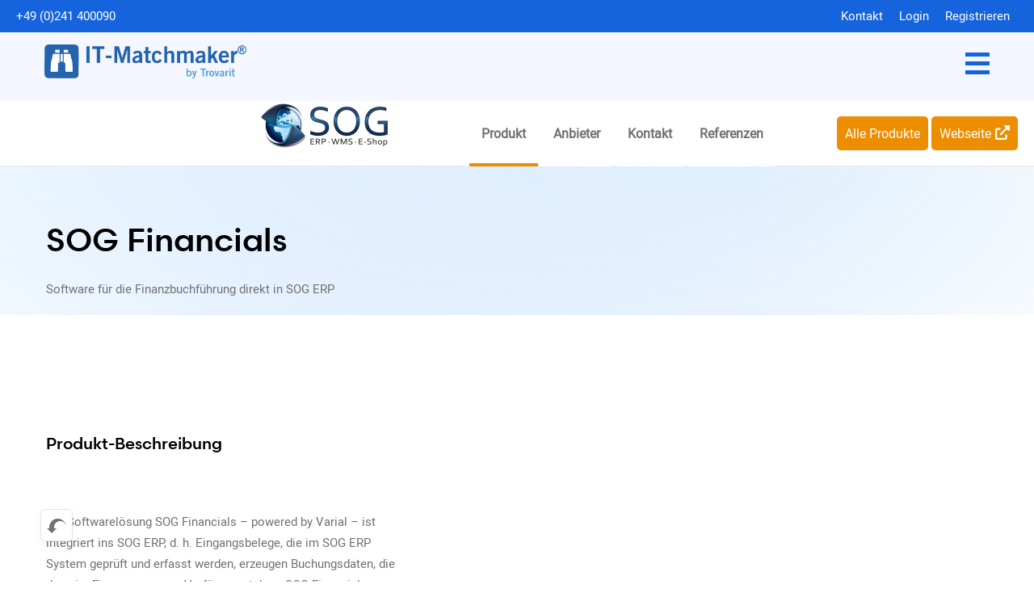

--- FILE ---
content_type: text/html; charset=utf-8
request_url: https://www.it-matchmaker.com/de/software/31/34040/46919/SOG_Business-Software_GmbH-SOG_Financials.html
body_size: 13585
content:
<html lang="de">
<head>
<title>SOG Business-Software GmbH | SOG Financials  - powered by IT-Matchmaker</title>
<link rel="canonical" href="https://www.it-matchmaker.com/de/software/3/34040/46919/SOG_Business-Software_GmbH-SOG_Financials.html"/>
<meta name="robots" content="index, follow">
<meta name="description" content="Software für die Finanzbuchführung direkt in SOG ERP">
<meta name="keywords" content="SOG Business-Software GmbH, SOG Financials , IT-Matchmaker, Software Vergleich, Software vergleichen, Software auswählen, Software Implementierung, Business Software suchen">
 
    <meta charset="utf-8">
    <meta http-equiv="X-UA-Compatible" content="IE=edge,chrome=1">
    <meta name="viewport" content="width=device-width, initial-scale=1, maximum-scale=1">
    <meta http-equiv=”language” content=”de”>
    <!-- HIER BITTE MAXIMAL 3 - JEWEILS ANPASSEN ------------------------------------------------------------------>
    <!-- Google Tag Manager -->
<script>(function(w,d,s,l,i){w[l]=w[l]||[];w[l].push({'gtm.start':
new Date().getTime(),event:'gtm.js'});var f=d.getElementsByTagName(s)[0],
j=d.createElement(s),dl=l!='dataLayer'?'&l='+l:'';j.async=true;j.src=
'https://www.googletagmanager.com/gtm.js?id='+i+dl;f.parentNode.insertBefore(j,f);
})(window,document,'script','dataLayer','GTM-KVCGJZ6Q');</script>
<!-- End Google Tag Manager -->
    <meta name="revisit-after" CONTENT="7 days">
<script id="cituro-widget-loader" src="https://app.cituro.com/booking-widget" data-account-number="3343726" defer></script>

    <!-- MAXIMAl 10 WÖRTER ---------------------------------------------------------------------------------------->
    <meta name="author" content="Trovarit AG">
    <meta name="copyright" content="Trovarit AG">

    <!-- FAVICON FÜR ALLE PLATTFORMEN ----------------------------------------------------------------------------->

    <link rel="apple-touch-icon" sizes="60x60" href="/assets/css/favicon/apple-touch-icon.png"> 
    <link rel="icon" type="image/png" sizes="32x32" href="/assets/css/favicon/favicon-32x32.png"> 
    <link rel="icon" type="image/png" sizes="16x16" href="/assets/css/favicon/favicon-16x16.png"> 
    <link rel="manifest" href="/assets/css/favicon/site.webmanifest"> 
    <link rel="mask-icon" href="/assets/css/favicon/safari-pinned-tab.svg" color="#1664dd"> 
    <meta name="msapplication-TileColor" content="#ffffff">
    <meta name="theme-color" content="#ffffff">
    <link rel="shortcut icon" href="/assets/css/favicon/favicon.ico"> 

    <!-- CSS & SCRIPTE FÜR WEBSITE -------------------------------------------------------------------------------->
    <link rel="stylesheet" href="/offener_bereich/styles/bootstrap.min.css">     <link rel="stylesheet" href="/core/styles/fontawesome-all.css">     <link rel="stylesheet" href="/offener_bereich/styles/trv_main.css">     <link rel="stylesheet" href="/core/styles/ui.theme_responsive.css.php">     <link rel="stylesheet" href="/assets/css/megamenu.css">     <link rel="stylesheet" href="/assets/css/match.css">     <link rel="stylesheet" href="/assets/css/fonts.css">  
    <link rel="stylesheet" href="/assets/css/normalize.css">     <link rel="stylesheet" href="/assets/css/grid.css">     <link rel="stylesheet" href="/assets/css/multistepform.css">     
    <link rel="stylesheet" href="/assets/css/stripe-menu.css">     <link rel="stylesheet" href="/assets/css/flickity.css">     <link rel="stylesheet" href="/assets/css/videojs.css">     <link rel="stylesheet" href="/assets/css/trovarit_ui_changer.css">     <link rel="stylesheet" href="/assets/css/trovarit_pl.css">     <link rel="stylesheet" href="/assets/css/trovarit.css">     
    <script src="/core/jscripts/combined/core_jquery.js"></script>     <script src="/core/jscripts/jquery.trovarit_core.js.php?full_path=NVlFXzhjbUlsYDx5b3JMaH1gI19ZP2g2OVhyJDNVWzQhYiw0NTtpS243eiFCeE15Q11eW3I4PyNmak9YPXVqcA,,&app_language=de"></script>     <script src="/core/jscripts/datepicker/jquery.ui.datepicker-de.js"></script>     <script src="/offener_bereich/jscripts/trv_main.js.php?full_path=NVlFXzhjbUlsYDx5b3JMaH1gI19ZP2g2OVhyJDNVWzQhYiw0NTtpS243eiFCeE15Q11eW3I4PyNmak9YPXVqcA,,"></script> 
    <script src="/offener_bereich/jscripts/bootstrap.bundle.min.js"></script> 
<script src="/assets/js/flickity.js"></script> 


<script type="text/javascript">
trv_blockScreenImage = new Image();trv_blockScreenImage.src="/core/images/main/loader.gif"; if(typeof isScreenBlocked=='undefined'){var isScreenBlocked=false}var screenBlockCount=0;function blockScreen(a,b){if(a==null)a=false;if(a){screenBlockCount++}if(!isScreenBlocked){isScreenBlocked=true;$.blockUI.defaults.css={};$.blockUI({message:'<table class="trv_no_spacing_padding" style="margin:0 auto;"><tr><td style="padding: 10px;"><img style="display: block;" src="'+trv_blockScreenImage.src+'"/></td><td class="trovarit_wait_dialog">Bitte warten ...</td></tr></table><table style="padding:5px;width:100%;display:none" id="trv_blockScreenProgress"><tr><td style="white-space:nowrap;">Dateiupload:</td><td style="width:100%"><div class="trv_uploadProgressbar"><div class="progress-label"></div></div></td></tr></table>',baseZ:10000});if(b!=null)$(".trovarit_wait_dialog").html(b);$("div.blockMsg").css("left",(jQuery(window).width()-$("div.blockMsg").width())/2+'px')}}function unblockScreen(a){if(a==null)a=false;if(a&&screenBlockCount>0){screenBlockCount--}if((screenBlockCount<1)||(!a)){$.unblockUI();isScreenBlocked=false;if(!a){screenBlockCount=0}}}
</script>

<!-- <style="overflow-x:hidden!important;"> -->   


</head>

<body>
    
<!-- Header - Template 7 ------->
    
    <!-- Google Tag Manager (noscript) -->
<noscript><iframe src="https://www.googletagmanager.com/ns.html?id=GTM-KVCGJZ6Q"
height="0" width="0" style="display:none;visibility:hidden"></iframe></noscript>
<!-- End Google Tag Manager (noscript) -->
<div class="topbar">
    
    <div class="topinner">
        
        <div class="teltop">
            <a href="tel:+49241400090" class="telcol">+49 (0)241 400090</a>
        </div>
        
        <div class="minimenu">
            <a href="/de/about/kontakt/" class="minimenufont">Kontakt</a>&nbsp;&nbsp;&nbsp;&nbsp;
            <a href="/de/login/" class="minimenufont">Login</a>&nbsp;&nbsp;&nbsp;&nbsp;
            <a href="/de/registrieren/" class="minimenufont">Registrieren</a>
        </div>
        
    </div>
</div>
<div class="breaky"></div>

<div class="mobilmenucontainer">
<div class="w1_mobil">
       
        <div class="mobilogobox">   
            <a href="/de/"><img src="/media/it-matchmaker_logo.png" alt="It-Matchmaker" class="mobilmenulogo"></a>       </div>
       <div class="mobilhambox">
   
          <div class="button_container2" id="toggle">
            <span class="top"></span>
            <span class="middle"></span>
            <span class="bottom"></span>
          </div>     
           
       </div>
           
       <div class="overlay" id="overlay">
       <nav class="overlay-menu">
   
              <div class="menubox">
                  <div class="menuboxspace">
                    
                      <div class="w1">
                          <div class="werbebox_mobil">
                              
                              <div style="width:100%; margin-left:15px;">
                                 <a href="/"><h2>Startseite</h2></a><br>
                              </div>
                              
                              <div style="width:100%; margin-left:15px;">
                                 <a href="/de/software-suchen/"><h2>Software suchen</h2></a>
                              </div>                             
                              <div class="werbecontent_mobil">
                                    <div class="werbecontent_innermobil"> 
                                       <img src="/media/3567534.png" class="respic" style="border-radius:5px;"><br><br>
                                       <a href="/de/software-suchen/loesungen/"><h4>Lösungen</h4></a>
                                        <ul class="rex-navi1 rex-navi-depth-1 rex-navi-has-10-elements">
<li class="rex-article-33 rex-normal"><a class="" href="/de/software-suchen/loesungen/erp/">ERP</a>
</li>
<li class="rex-article-34 rex-normal"><a class="" href="/de/software-suchen/loesungen/business-intelligence/">Business Intelligence</a>
</li>
<li class="rex-article-35 rex-normal"><a class="" href="/de/software-suchen/loesungen/finanz-personalwesen/">Finanz- &amp; Personalwesen</a>
</li>
<li class="rex-article-36 rex-normal"><a class="" href="/de/software-suchen/loesungen/plm-pdm/">PLM / PDM</a>
</li>
<li class="rex-article-37 rex-normal"><a class="" href="/de/software-suchen/loesungen/ecm-dms/">ECM / DMS</a>
</li>
<li class="rex-article-38 rex-normal"><a class="" href="/de/software-suchen/loesungen/crm/">CRM</a>
</li>
<li class="rex-article-39 rex-normal"><a class="" href="/de/software-suchen/loesungen/logistik/">Logistik</a>
</li>
<li class="rex-article-40 rex-normal"><a class="" href="/de/software-suchen/loesungen/mes/">MES</a>
</li>
<li class="rex-article-41 rex-normal"><a class="" href="/de/software-suchen/loesungen/asset-management/">Asset Management</a>
</li>
<li class="rex-article-83 rex-normal"><a class="" href="/de/software-suchen/loesungen/hr/">HR</a>
</li>
</ul>
                                    </div>     
                               </div>
                               <div class="werbecontent_mobil">
                                    <div class="werbecontent_innermobil">  
                                        <img src="/media/356734534.png" class="respic" style="border-radius:5px;"><br><br>                                      
                                        <a href="/de/software-suchen/branchen/"><h4>Branchen</h4></a>
                                        <ul class="rex-navi1 rex-navi-depth-1 rex-navi-has-5-elements">
<li class="rex-article-42 rex-normal"><a class="" href="/de/software-suchen/branchen/maschinenbau/">Maschinenbau</a>
</li>
<li class="rex-article-43 rex-normal"><a class="" href="/de/software-suchen/branchen/handel/">Handel</a>
</li>
<li class="rex-article-44 rex-normal"><a class="" href="/de/software-suchen/branchen/automotive/">Automotive</a>
</li>
<li class="rex-article-45 rex-normal"><a class="" href="/de/software-suchen/branchen/nahrungsmittel/">Nahrungsmittel</a>
</li>
<li class="rex-article-46 rex-normal"><a class="" href="/de/software-suchen/branchen/dienstleistung/">Dienstleistung</a>
</li>
</ul>
                                    </div>     
                               </div>
                               <div class="werbecontent_mobil">
                                    <div class="werbecontent_innermobil">  
                                        <img src="/media/5476453.png" class="respic" style="border-radius:5px;"><br><br>
                                        <a href="/de/software-suchen/plattformen/"><h4>Plattformen</h4></a>
                                        <ul class="rex-navi1 rex-navi-depth-1 rex-navi-has-2-elements">
<li class="rex-article-47 rex-normal"><a class="" href="/de/software-suchen/plattformen/microsoft-business-partner/">Microsoft Business Partner</a>
</li>
<li class="rex-article-48 rex-normal"><a class="" href="/de/software-suchen/plattformen/sap-vertriebspartner/">SAP Vertriebspartner</a>
</li>
</ul>
                                    </div>     
                               </div>
                               <div class="werbecontent_mobil">
                                    <div class="werbecontent_innermobil">  
                                        <img src="/media/7467456.png" class="respic" style="border-radius:5px;"><br><br>
                                        <a href="/de/software-suchen/themen/"><h4>Themen</h4></a>
                                        <ul class="rex-navi1 rex-navi-depth-1 rex-navi-has-2-elements">
<li class="rex-article-49 rex-normal"><a class="" href="/de/software-suchen/themen/industrie-40/">Industrie 4.0</a>
</li>
<li class="rex-article-50 rex-normal"><a class="" href="/de/software-suchen/themen/handel-40/">Handel 4.0</a>
</li>
</ul>
                                    </div>     
                               </div>                              
                              
                              <div style="width:100%; margin-left:15px;">
                                 <a href="/de/fuer-anbieter/"><h2>Für Anbieter</h2></a>
                              </div>                             
                              <div class="werbecontent_mobil2">
                                    <div class="werbecontent_innermobil"> 
                                       <img src="/media/ur463-min.png" class="respic" style="border-radius:5px;"><br><br>
                                          <ul class="rex-navi1 rex-navi-depth-1 rex-navi-has-5-elements">
<li class="rex-article-20 rex-normal"><a class="" href="/de/fuer-anbieter/listen-lassen/">Listen lassen</a></li>
<li class="rex-article-21 rex-normal"><a class="" href="/de/fuer-anbieter/leadkauf/">Leadkauf</a></li>
<li class="rex-article-22 rex-normal"><a class="" href="/de/fuer-anbieter/ausschreibung/">Ausschreibung</a></li>
<li class="rex-article-23 rex-normal"><a class="" href="/de/fuer-anbieter/werbemoeglichkeiten/">Werbemöglichkeiten</a></li>
<li class="rex-article-24 rex-normal"><a class="" href="/de/fuer-anbieter/neuigkeiten-hilfe/">Neuigkeiten &amp; Hilfe</a></li>
</ul>
                                    </div>     
                               </div>
                              
                              <div style="width:100%; margin-left:15px;">
                                 <a href="/de/academy/"><h2>Academy</h2></a>
                              </div>                             
                              <div class="werbecontent_mobil2">
                                    <div class="werbecontent_innermobil"> 
                                       <img src="/media/475434375-min.png" class="respic" style="border-radius:5px;"><br><br>
                                           <ul class="rex-navi1 rex-navi-depth-1 rex-navi-has-4-elements">
<li class="rex-article-25 rex-normal"><a class="" href="/de/academy/download-center/">Download Center</a></li>
<li class="rex-article-26 rex-normal"><a class="" href="/de/academy/webinare/">Webinare</a></li>
<li class="rex-article-27 rex-normal"><a class="" href="/de/academy/lastenheftvorlagen/">Lastenheftvorlagen</a></li>
<li class="rex-article-29 rex-normal"><a class="" href="/de/academy/marktstudien/">Marktstudien</a></li>
</ul>
                                    </div>     
                               </div>
                              
                              <div style="width:100%; margin-left:15px;">
                                 <a href="/de/about/"><h2>About</h2></a>
                              </div>                             
                              <div class="werbecontent_mobil2">
                                    <div class="werbecontent_innermobil"> 
                                       <img src="/media/3462354-min_1.png" class="respic" style="border-radius:5px;"><br><br>
                                           <ul class="rex-navi1 rex-navi-depth-1 rex-navi-has-5-elements">
<li class="rex-article-32 rex-normal"><a class="" href="/de/about/referenzen/">Referenzen</a></li>
<li class="rex-article-62 rex-normal"><a class="" href="/de/about/projektabschluesse/">Projektabschlüsse</a></li>
<li class="rex-article-77 rex-normal"><a class="" href="/de/about/partner/">Partner</a></li>
<li class="rex-article-74 rex-normal"><a class="" href="/de/about/preise-konditionen/">Preise &amp; Konditionen</a></li>
<li class="rex-article-63 rex-normal"><a class="" href="/de/about/kontakt/">Kontakt</a></li>
</ul>
                                    </div>     
                               </div>
                              
                              <div style="width:100%; margin-left:15px;">
                                 <a href="/de/lizenzwahl/"><h2>Lizenzwahl</h2></a><br><br><br>
                              </div>
                          </div>    
                          
                      </div>
                  </div>
              </div>  

          </nav>
        </div>
    
</div>    
</div>       

 

<div class="w1_zero megamenupos">
    
    <header class="megamenu">   
        <a href="/de/"><img src="/media/it-matchmaker_logo.png" alt="It-Matchmaker" class="logoposition"></a>                             
    <nav class="navbar">
        <ul class="nav__links">
                        <li data-expand="software_suchen" class="nav--link "><a href="/de/software-suchen/">Software suchen</a></li>
                        <li data-expand="projektanfrage_smartrfi" class="nav--link "><a href="/de/projektanfrage-smartrfi/">Projektanfrage smartRFI</a></li>
                        <li data-expand="it_matchmaker" class="nav--link "><a href="/de/it-matchmaker/">IT-Matchmaker</a></li>
                        <li data-expand="fuer_anbieter" class="nav--link "><a href="/de/fuer-anbieter/">Für Anbieter</a></li>
                        <li data-expand="about" class="nav--link "><a href="/de/about/">About</a></li>
                        <li class="nav--link "><a href="/de/lizenzwahl/">Lizenzwahl</a></li>


                    </ul>
    </nav>
    <div class="tip"></div>
    <section class="header__expandMenu">
        <div class="menu__container">
            

            <div id="startseite">


                            </div>

            

            <div id="software_suchen">


                
                <div class="sub__menu">
                    <h3 class="title">
                                                <a href="/de/software-suchen/loesungen/"><img src="/media/3567534.png" /></a>
                                                <a href="/de/software-suchen/loesungen/">Lösungen</a>
                    </h3>
                                        <ul class="subMenu__items">

                                                <li class="subMenu--item">

                            <span class="label__container">
                                <div class="label">
                                    <a href="/de/software-suchen/loesungen/erp/">ERP</a>

                                </div>
                            </span>
                        </li>
                                                <li class="subMenu--item">

                            <span class="label__container">
                                <div class="label">
                                    <a href="/de/software-suchen/loesungen/business-intelligence/">Business Intelligence</a>

                                </div>
                            </span>
                        </li>
                                                <li class="subMenu--item">

                            <span class="label__container">
                                <div class="label">
                                    <a href="/de/software-suchen/loesungen/finanz-personalwesen/">Finanz- & Personalwesen</a>

                                </div>
                            </span>
                        </li>
                                                <li class="subMenu--item">

                            <span class="label__container">
                                <div class="label">
                                    <a href="/de/software-suchen/loesungen/plm-pdm/">PLM / PDM</a>

                                </div>
                            </span>
                        </li>
                                                <li class="subMenu--item">

                            <span class="label__container">
                                <div class="label">
                                    <a href="/de/software-suchen/loesungen/ecm-dms/">ECM / DMS</a>

                                </div>
                            </span>
                        </li>
                                                <li class="subMenu--item">

                            <span class="label__container">
                                <div class="label">
                                    <a href="/de/software-suchen/loesungen/crm/">CRM</a>

                                </div>
                            </span>
                        </li>
                                                <li class="subMenu--item">

                            <span class="label__container">
                                <div class="label">
                                    <a href="/de/software-suchen/loesungen/logistik/">Logistik</a>

                                </div>
                            </span>
                        </li>
                                                <li class="subMenu--item">

                            <span class="label__container">
                                <div class="label">
                                    <a href="/de/software-suchen/loesungen/mes/">MES</a>

                                </div>
                            </span>
                        </li>
                                                <li class="subMenu--item">

                            <span class="label__container">
                                <div class="label">
                                    <a href="/de/software-suchen/loesungen/asset-management/">Asset Management</a>

                                </div>
                            </span>
                        </li>
                                                <li class="subMenu--item">

                            <span class="label__container">
                                <div class="label">
                                    <a href="/de/software-suchen/loesungen/hr/">HR</a>

                                </div>
                            </span>
                        </li>
                         
                    </ul> 
                                    </div>

                
                <div class="sub__menu">
                    <h3 class="title">
                                                <a href="/de/software-suchen/branchen/"><img src="/media/356734534.png" /></a>
                                                <a href="/de/software-suchen/branchen/">Branchen</a>
                    </h3>
                                        <ul class="subMenu__items">

                                                <li class="subMenu--item">

                            <span class="label__container">
                                <div class="label">
                                    <a href="/de/software-suchen/branchen/maschinenbau/">Maschinenbau</a>

                                </div>
                            </span>
                        </li>
                                                <li class="subMenu--item">

                            <span class="label__container">
                                <div class="label">
                                    <a href="/de/software-suchen/branchen/handel/">Handel</a>

                                </div>
                            </span>
                        </li>
                                                <li class="subMenu--item">

                            <span class="label__container">
                                <div class="label">
                                    <a href="/de/software-suchen/branchen/automotive/">Automotive</a>

                                </div>
                            </span>
                        </li>
                                                <li class="subMenu--item">

                            <span class="label__container">
                                <div class="label">
                                    <a href="/de/software-suchen/branchen/nahrungsmittel/">Nahrungsmittel</a>

                                </div>
                            </span>
                        </li>
                                                <li class="subMenu--item">

                            <span class="label__container">
                                <div class="label">
                                    <a href="/de/software-suchen/branchen/dienstleistung/">Dienstleistung</a>

                                </div>
                            </span>
                        </li>
                         
                    </ul> 
                                    </div>

                
                <div class="sub__menu">
                    <h3 class="title">
                                                <a href="/de/software-suchen/plattformen/"><img src="/media/5476453.png" /></a>
                                                <a href="/de/software-suchen/plattformen/">Plattformen</a>
                    </h3>
                                        <ul class="subMenu__items">

                                                <li class="subMenu--item">

                            <span class="label__container">
                                <div class="label">
                                    <a href="/de/software-suchen/plattformen/microsoft-business-partner/">Microsoft Business Partner</a>

                                </div>
                            </span>
                        </li>
                                                <li class="subMenu--item">

                            <span class="label__container">
                                <div class="label">
                                    <a href="/de/software-suchen/plattformen/sap-vertriebspartner/">SAP Vertriebspartner</a>

                                </div>
                            </span>
                        </li>
                         
                    </ul> 
                                    </div>

                
                <div class="sub__menu">
                    <h3 class="title">
                                                <a href="/de/software-suchen/themen/"><img src="/media/7467456.png" /></a>
                                                <a href="/de/software-suchen/themen/">Themen</a>
                    </h3>
                                        <ul class="subMenu__items">

                                                <li class="subMenu--item">

                            <span class="label__container">
                                <div class="label">
                                    <a href="/de/software-suchen/themen/industrie-40/">Industrie 4.0</a>

                                </div>
                            </span>
                        </li>
                                                <li class="subMenu--item">

                            <span class="label__container">
                                <div class="label">
                                    <a href="/de/software-suchen/themen/handel-40/">Handel 4.0</a>

                                </div>
                            </span>
                        </li>
                         
                    </ul> 
                                    </div>

                            </div>

            

            <div id="projektanfrage_smartrfi">


                            </div>

            

            <div id="it_matchmaker">


                            </div>

            

            <div id="fuer_anbieter">


                
                <div class="sub__menu">
                    <h3 class="title">
                                                <a href="/de/fuer-anbieter/listen-lassen/"><img src="/media/ur463-min.png" /></a>
                                                <a href="/de/fuer-anbieter/listen-lassen/">Listen lassen</a>
                    </h3>
                                    </div>

                
                <div class="sub__menu">
                    <h3 class="title">
                                                <a href="/de/fuer-anbieter/leadkauf/"><img src="/media/8357z445-min.png" /></a>
                                                <a href="/de/fuer-anbieter/leadkauf/">Leadkauf</a>
                    </h3>
                                    </div>

                
                <div class="sub__menu">
                    <h3 class="title">
                                                <a href="/de/fuer-anbieter/ausschreibung/"><img src="/media/43563454634-min.png" /></a>
                                                <a href="/de/fuer-anbieter/ausschreibung/">Ausschreibung</a>
                    </h3>
                                    </div>

                
                <div class="sub__menu">
                    <h3 class="title">
                                                <a href="/de/fuer-anbieter/werbemoeglichkeiten/"><img src="/media/uetzewetr-min.png" /></a>
                                                <a href="/de/fuer-anbieter/werbemoeglichkeiten/">Werbemöglichkeiten</a>
                    </h3>
                                    </div>

                
                <div class="sub__menu">
                    <h3 class="title">
                                                <a href="/de/fuer-anbieter/neuigkeiten-hilfe/">Neuigkeiten & Hilfe</a>
                    </h3>
                                    </div>

                            </div>

            

            <div id="academy">


                
                <div class="sub__menu">
                    <h3 class="title">
                                                <a href="/de/academy/download-center/"><img src="/media/5o533-min.png" /></a>
                                                <a href="/de/academy/download-center/">Download Center</a>
                    </h3>
                                    </div>

                
                <div class="sub__menu">
                    <h3 class="title">
                                                <a href="/de/academy/webinare/"><img src="/media/475434375-min.png" /></a>
                                                <a href="/de/academy/webinare/">Webinare</a>
                    </h3>
                                    </div>

                
                <div class="sub__menu">
                    <h3 class="title">
                                                <a href="/de/academy/lastenheftvorlagen/"><img src="/media/547456-min.png" /></a>
                                                <a href="/de/academy/lastenheftvorlagen/">Lastenheftvorlagen</a>
                    </h3>
                                    </div>

                
                <div class="sub__menu">
                    <h3 class="title">
                                                <a href="/de/academy/marktstudien/"><img src="/media/47645645-min.png" /></a>
                                                <a href="/de/academy/marktstudien/">Marktstudien</a>
                    </h3>
                                    </div>

                            </div>

            

            <div id="about">


                
                <div class="sub__menu">
                    <h3 class="title">
                                                <a href="/de/about/referenzen/"><img src="/media/3464234-min.png" /></a>
                                                <a href="/de/about/referenzen/">Referenzen</a>
                    </h3>
                                    </div>

                
                <div class="sub__menu">
                    <h3 class="title">
                                                <a href="/de/about/projektabschluesse/"><img src="/media/6245423-min.png" /></a>
                                                <a href="/de/about/projektabschluesse/">Projektabschlüsse</a>
                    </h3>
                                    </div>

                
                <div class="sub__menu">
                    <h3 class="title">
                                                <a href="/de/about/partner/">Partner</a>
                    </h3>
                                    </div>

                
                <div class="sub__menu">
                    <h3 class="title">
                                                <a href="/de/about/preise-konditionen/">Preise & Konditionen</a>
                    </h3>
                                    </div>

                
                <div class="sub__menu">
                    <h3 class="title">
                                                <a href="/de/about/kontakt/">Kontakt</a>
                    </h3>
                                    </div>

                            </div>

            

            <div id="lizenzwahl">


                            </div>

            

            <div id="partner">


                
                <div class="sub__menu">
                    <h3 class="title">
                                                <a href="/de/partner/scc-center/">scc-center</a>
                    </h3>
                                    </div>

                            </div>

            

            <div id="ausschreibung">


                
                <div class="sub__menu">
                    <h3 class="title">
                                                <a href="/de/ausschreibung/beteiligungs-und-betriebsgesellschaft-bautzen-mbh/">Beteiligungs und Betriebsgesellschaft Bautzen mbH</a>
                    </h3>
                                    </div>

                            </div>

            
        </div>
    </section>
</header>
    
</div>





        
<!-- Content ------------------->
<div class="trv_ob_details_navigation" id="trv_ob_details_navigation_container">
						<a class="trv_ob_open_homepage_link" href="https://www.sog.de" target="_blank">
					<img style="max-height: 60px;" src="https:///www.it-matchmaker.com/uploads/logos/company/logo_34040.png" alt="Logo">
					</a>
					
					<div class="trv_ob_link_button_mobile_view">
									<a class="trv_ob_link_button" href="/de/software_company/31/34040/SOG_Business-Software_GmbH.html"><span class="trv_ob_website_short_text">Alle Produkte</span></a>
								<a class="trv_ob_open_homepage_link trv_ob_link_button" href="https://www.sog.de" target="_blank">Webseite <img src="/offener_bereich/images/icons/link.svg" alt=""></a>
			</div>
					<div class="trv_ob_details_inner_navigation">
		<a id="trv_ob_product_navi" onclick="trv_ob_details_scroll('trv_ob_product')" class="trv_ob_nav_link ob_active">Produkt</a>
		<a id="trv_ob_company_navi" onclick="trv_ob_details_scroll('trv_ob_company')" class="trv_ob_nav_link">Anbieter</a>
		<a id="trv_ob_kontakt_navi" onclick="trv_ob_details_scroll('trv_ob_kontakt')" class="trv_ob_nav_link">Kontakt</a>
		<a id="trv_ob_referenzen_navi" onclick="trv_ob_details_scroll('trv_ob_referenzen')" class="trv_ob_nav_link">Referenzen</a>
		</div>
		
				<div class="trv_ob_link_button_container">
						<a class="trv_ob_link_button" href="/de/software_company/31/34040/SOG_Business-Software_GmbH.html"><span class="trv_ob_website_large_text">Alle Produkte anzeigen</span><span class="trv_ob_website_short_text">Alle Produkte</span></a>
									<a class="trv_ob_open_homepage_link trv_ob_link_button" href="https://www.sog.de" target="_blank"><span class="trv_ob_website_large_text">Webseite besuchen</span><span class="trv_ob_website_short_text">Webseite</span><img src="/offener_bereich/images/icons/link.svg" alt=""></a>
				
		</div>
		</div>

<div id="trv_ob_product">
	<div class="bluebackground trv_homepage_header" style="padding-top: 130px;">
		<div class="boxy">
		    <div class="w1">
	        	<div class="mobilheaderpos">
			        <div class="w1_zero breadpos" style="margin-top:100px;">
					</div>
	        		<div class="w40l">
	            		<div class="startblock_oben">
	            				         				<h1>SOG Financials </h1>
					        <div><p>Software für die Finanzbuchführung direkt in SOG ERP</p></div>
	                    </div>
				    </div>
				    <div class="w60r">
					</div>
				</div>
			</div>   
		</div>
	</div>		
	<div class="abstand">&nbsp;<br><br>&nbsp;</div>
		<div class="w1-zero">
		<div class="boxy">
		    <div class="abstand">&nbsp;<br><br>&nbsp;</div>
		     <div class="w1">
		
				<div class="textpdfbox">
				    <div class="w40l">
				    			    						
																						<h2 class="trv_hp_inner_headline">Produkt-Beschreibung</h2>
								<p style="margin-top:20px;"></p>
								<p><p>Die Softwarelösung SOG Financials – powered by Varial – ist integriert ins SOG ERP, d. h. Eingangsbelege, die im SOG ERP System geprüft und erfasst werden, erzeugen Buchungsdaten, die dann im Finanzwesen zur Verfügung stehen. SOG Financials basiert auf der Varial World Edition, die bereits international bei mehr als 30.000 Anwendern im Einsatz ist.</p>
<h1><strong><span style="font-size: 18pt;"><span style="color: #000000;">Übersicht</span></span></strong></h1>
<h4 class="et_pb_module_header"><a href="https://sog.de/produkte/financials/finanzbuchfuehrung/">Finanzbuchführung</a></h4>
<p>Die Finanzbuchführung ist so individuell wie jedes Unternehmen. Deswegen wählen Sie die Anordnung Ihrer Elemente auf dem Dashboard von SOG Financials selbst. Durch die interne Finanzsoftwarelösung können Sie die Daten aus SOG ERP, wie Eingangsbelege und Buchungsdaten, sofort bearbeiten. Halten Sie Ihre Buchung stets aktuell und übersichtlich, um kosteneffizient und verlässlich zu planen.</p>
<h4 class="et_pb_module_header"><a href="https://sog.de/produkte/financials/anlagenbuchfuehrung/">Anlagenbuchführung</a></h4>
<p>Die integrierte Anlagenbuchhaltung erleichtert Ihnen in der SOG Software die Arbeit. Behalten Sie den Überblick, z. B.  über den Werteverlust Ihrer Fahrzeuge oder lassen Sie sich von dem Programm eine Abschreibungsvorschau erstellen. Zum Jahresabschluss kann die SOG ERP Finanzbuchhaltung gleich noch einmal überzeugen. Mit umfangreichen Auswertungen und Listen treffen Sie leichter Entscheidung über den Finanzierungsbedarf.</p>
<h4 class="et_pb_module_header"><a href="https://sog.de/produkte/financials/kostenrechnung/">Kostenrechnung</a></h4>
<p>Mit der SOG Financials Kostenrechnung bieten wir eine Lösung, die speziell darauf ausgerichtet ist, Transparenz und Kontrolle über die finanziellen Aspekte Ihres Unternehmens zu gewährleisten. Unsere Software ermöglicht eine detaillierte und flexible Kostenanalyse, die Sie bei der strategischen Planung und der Effizienzsteigerung unterstützt. Sie können sich u. a. Ist- und Plankostenabrechnungen anzeigen lassen. </p>
<h4 class="et_pb_module_header"><a href="https://sog.de/produkte/financials/personalwesen/">Personalwirtschaft</a></h4>
<p>Eine der zentralen Aufgaben der Personalwirtschaft ist es, für zukünftige Arbeitsanforderungen eine ausreichende Zahl qualifizierter Mitarbeiter zur Verfügung zu stellen. Dank SOG Financials haben Sie einen umfassenden Überblick zu Personalakten, Soll-Ist-Vergleichen oder ZVE-Berechnungen. Selbstverständlich unter Einhaltung der geltenden Vorschriften.</p>
<h4 class="et_pb_module_header"><a href="https://sog.de/produkte/financials/finanzcontrolling/">Finanzcontrolling</a></h4>
<p>Unser SOG Financials-System stellt relevante Daten und Informationen bereit und bietet Lösungen für verschiedene Controlling-Bereiche, einschließlich des Vertriebs-, Konzern- und Finanzcontrollings. Durch detaillierte Analysen und Echtzeit-Reporting haben Sie stets einen genauen Überblick über Ihre finanzielle Lage, können Budgets präzise planen und Abweichungen schnell erkennen.</p>
<h4 class="et_pb_module_header"><a href="https://sog.de/produkte/financials/schnittstellen/">Schnittstellen</a></h4>
<p>Die SOG Software bietet Ihnen eine Vielzahl an Schnittstellen zu externen Finanzbuchhaltungen. Das bedeutet, dass Sie anstelle der SOG Buchhaltungssoftware auch weiterhin mit Ihrer bereits vorhandenen FiBu arbeiten können. Für folgende Systeme gibt es derzeit bidirektionale Schnittstellen: DATEV, SAGE KHK, SAP, DIAMANT, Varial Guide und Varial Word Edition.</p>
<h4 class="et_pb_module_header"><a href="https://sog.de/wp-content/uploads/SOG-DATEV-Prozess-Datenaustausch.pdf" target="_blank" rel="noopener">Offizieller Schnittstellenpartner</a></h4>
<p>Durch die offizielle Schnittstelle von SOG ERP arbeitet SOG Financials perfekt mit DATEV Rechnungswesen zusammen. Mit der Schnittstelle können Daten, wie z. B. Finanzdaten, automatisch von SOG ERP in DATEV übertragen werden, was die Datenpflege und -verarbeitung erleichtert und die Effizienz erhöht.</p>
<h4 class="et_pb_module_header"><a href="https://sog.de/produkte/financials/zusatzmodule">Zusatzmodule</a></h4>
<p>Mit SOG Financials erhalten Sie eine komplett integrierte Lösung für Finanzwesen, Controlling und Personalwesen. Die umfassenden Funktionen garantieren eine sichere, komfortable und flexible Verwaltung und Analyse Ihrer Daten. Erhalten Sie noch tiefergehende Funktionalitäten, die an aktuelle Entwicklungen ausgerichtet sind.</p></p>
								<p></p>
																														</div>
								</div>
				<div class="abstand">&nbsp;<br><br>&nbsp;</div>
				<div class="abstand">&nbsp;<br><br>&nbsp;</div>
				<div class="abstand">&nbsp;<br><br>&nbsp;</div>
			</div>
		</div>
	</div>
	</div>

<div class="bluebackground" style="padding-top:40px; padding-bottom:80px;" id="trv_ob_company">
	<div class="boxy">
	    <div class="w1">
			<div class="textpdfbox">
			    <div class="w40l">
			        <h2>Informationen zum Anbieter</h2>
			        <div class="abstand">&nbsp;</div>
			        <h2 class="trv_hp_inner_headline">SOG Business-Software GmbH</h2>
			        			        <p>SOG ERP, WMS, E-Shop mit Online-Kundenportal für Handelsunternehmen</p>
			        			        
			        						<a class="trv_ob_open_homepage_link" href="https://www.sog.de" target="_blank">
											<img src="https:///www.it-matchmaker.com/uploads/logos/company/logo_34040.png" alt="Logo" class="trv_ob_logo_company_info">
											</a>
								        																											<h2 class="trv_hp_inner_headline">Unternehmensprofil</h2>
										<p><p><strong>SOG Business-Software GmbH - Aus einer Hand - Aus Erfahrung - Aus Ihrer Branche</strong></p>
<p>Die SOG Business Software GmbH mit Sitz im wunderschönen Hamburg ist einer der führenden Softwarehersteller im Bereich ERP, WMS und E-Shop Lösungen für Handelsunternehmen. Die SOG bietet Ihnen eine ausgefeilte Branchenlösung für die moderne und leistungsstarke Organisation, die speziell auf das Anforderungsprofil im Groß- und Außenhandel (Im- und Export) sowie den Versandhandel zugeschnitten ist.</p>
<p>Das hochmotivierte Team aus mehr als 60 Mitarbeitern konzipiert dabei maßgeschneiderte Softwarelösungen für den individuellen Kundenbedarf.</p>
<p>Neben dem hohen Qualitätsanspruch steht eine konsequente Kundenorientierung im Mittelpunkt. Zertifizierte Projektleiter sind Ansprechpartner und organisatorische Betreuer von der Einführungsphase bis zum Echtlauf. Nach erfolgreichen Projektabschluss stehen zusätzlich qualifizierte ERP-Berater dem Kunden zur Seite. Und schließlich übernehmen eigene Servicemitarbeiter den telefonischen Support mit fest definierten Reaktionszeiten.</p>
<p>Mit unseren Kunden leben wir eine Partnerschaft auf Augenhöhe, vom Projektstart bis zum Echtlauf. Genau das zahlt sich aus, um langjährige, vertrauensvolle und produktive Zusammenarbeit sicherzustellen.</p>
<p><span class="ui-provider a b c d e f g h i j k l m n o p q r s t u v w x y z ab ac ae af ag ah ai aj ak" dir="ltr">Sie sind auf der Suche nach einem ERP-System speziell für Handelsunternehmen? Ermitteln Sie in 2 Minuten kostenlos und ohne Anmeldung die Passgenauigkeit der SOG Softwarelösungen für Ihre individuellen Anforderungen mit unserem <span style="color: #3366ff;"><a class="fui-Link ___1rxvrpe f2hkw1w f3rmtva f1ewtqcl fyind8e f1k6fduh f1w7gpdv fk6fouc fjoy568 figsok6 f1hu3pq6 f11qmguv f19f4twv f1tyq0we f1g0x7ka fhxju0i f1qch9an f1cnd47f fqv5qza f1vmzxwi f1o700av f13mvf36 f1cmlufx f9n3di6 f1ids18y f1tx3yz7 f1deo86v f1eh06m1 f1iescvh fhgqx19 f1olyrje f1p93eir f1nev41a f1h8hb77 f1lqvz6u f10aw75t fsle3fq f17ae5zn" style="color: #3366ff;" title="https://sog.de/software-express-check/" href="https://sog.de/software-express-check/" target="_blank" rel="noreferrer noopener" aria-label="Link Express-Check">Express-Check</a>!</span></span></p>
<p><strong>Branchen</strong></p>
<ul type="disc">
<li>Konsumgüter und Lifestyle</li>
<li>Haushaltswaren und Küchenbedarf</li>
<li>Garten- und Freizeitartikel</li>
<li>Wohnaccessoires und Geschenkartikel sowie Werbemittel</li>
<li>Technischer Handel inkl. Dichtungstechnik</li>
<li>Automotive sowie Ersatzteilhandel</li>
<li>Medizintechnik</li>
<li>Lebensmittel und Rohstoffe</li>
<li>Möbel</li>
<li>Textilien und Mode</li>
<li>u. v. m.</li>
</ul>
<p> </p></p>
																																				<h2 class="trv_hp_inner_headline">Kooperationspartner</h2>
										<p><p class="headerStyle"><strong>Partnernetzwerk für den Groß- und Außenhandel</strong></p>
<p class="headerStyle">Die SOG arbeitet mit einem gewinnbringenden Netzwerk namenhafter Partner aus den Bereichen Hardware, Software und Consulting zusammen. Somit wird dem Groß- und Außenhandel eine breite Fachkompetenz rund um die Themen Warenwirtschaft, Lagerverwaltungssystem, E-Commerce, Finanzwesen, EDI, Hardware und Carrieranbindung geboten:</p>
<p><strong>Finanz- und Personalwesen:</strong></p>
<p><strong>J.M. software solutions GmbH<br /></strong>Heusdener Straße 19<br />59929 Brilon<br />Fon +49 29 61 9 66 42-30<br /><a href="https://www.jmsolutions.de/" target="_blank" rel="noopener">www.jmsolutions.de</a></p>
<p><strong>EDI-Anbindung:</strong></p>
<p><strong>nmedia GmbH<br /></strong>Fürstenwall 99<br />40217 Düsseldorf<br />Fon +49 211 60095-6<br /><a href="https://www.nmedia.de/" target="_blank" rel="noopener">www.nmedia.de</a><br /><br /><strong>E-Shop:</strong></p>
<p><strong>DSISoft GmbH<br /></strong>Friedrich-Wilhelm-Str. 51<br />38100 Braunschweig<br />Fon +49 531 886 388 40<br /><a href="https://www.dsisoft.de/">www.dsisoft.de</a></p>
<p><strong>Multichannel-Management (Marktplatzanbindung):</strong></p>
<p><strong>brickfox GmbH<br /></strong>Hermannstrasse 5A<br />70178 Stuttgart<br />Fon +49 711 205279846<br /><a href="https://www.brickfox.de/" target="_blank" rel="noopener">www.brickfox.de</a></p>
<p><strong>Versand, Anbindung von Carriern/Speditionen:</strong></p>
<p><strong>SGS griep meerwinck GmbH<br /></strong>Troplowitzstraße 7<br />22529 Hamburg<br />Fon +49 40 500 162 0<br /><a href="https://www.sgs-software.de/" target="_blank" rel="noopener">www.sgs-software.de</a><br /><br /><strong>ATLAS, Exportabwicklung:</strong></p>
<p><strong>DAKOSY Datenkommunikationssystem AG<br /></strong>Mattentwiete 2<br />20457 Hamburg<br />Fon + 49 40 37003 0<br /><a href="https://www.dakosy.de/" target="_blank" rel="noopener">www.dakosy.de</a></p>
<p> </p></p>
																																				<h2 class="trv_hp_inner_headline">Preise & Konditionen</h2>
										<p><p>Kontaktieren Sie uns gerne über unser Kontaktformular auf <a title="SOG Homepage - Kontaktformular" href="https://sog.de/service-und-support/kontakt-vertrieb/?utm_source=kontakt-it-matchmaker&amp;utm_medium=kontakt&amp;utm_campaign=it-matchmaker" target="_blank" rel="noopener">www.sog.de</a></p></p>
																																				<h2 class="trv_hp_inner_headline">Produkte & Services</h2>
										<p><p class="headerStyle"><strong>SOG - Business-Software für den Großhandel, Außenhandel und Versandhandel</strong></p>
<p class="headerStyle">Mit SOG ERP bietet SOG ein Businesskonzept für eine moderne und leistungsstarke Organisation, speziell zugeschnitten auf die Anforderungen im Import, Großhandel, Versandhandel und Export. Basis für dieses Konzept ist das SOG ERP.</p>
<p>Für eine integrierte E-Commerce-Abwicklung und ein funkgesteuertes Lagerverwaltungssystem bietet die SOG mit den Komponenten SOG E-Shop und SOG ERP ein durchgängig integriertes Gesamtkonzept für den Mittelstand.</p>
<p><strong>Branchenspezialisierter Service und Dienstleistungen</strong></p>
<p>Qualität und kundenorientiertes Handeln stehen an erster Stelle der konsequenten Marktausrichtung. Der daraus resultierende Kundenzuwachs wird durch ein modernes Servicekonzept unterstützt. Definierte Projektleiter sind Ansprechpartner und organisatorische Betreuer von der Einführungsphase der ERP Software SOG bis zum Echtlauf. Kundenbetreuer sorgen für eine qualifizierte Betreuung, auch nach dem Echtlauf. Eigene Servicemitarbeiter geben Support über die Hotline, installieren und betreuen mit modernen Fernwartungskonzepten.</p>
<p><span class="ui-provider a b c d e f g h i j k l m n o p q r s t u v w x y z ab ac ae af ag ah ai aj ak" dir="ltr">Sie sind auf der Suche nach einem ERP-System speziell für Handelsunternehmen? Ermitteln Sie in 2 Minuten kostenlos und ohne Anmeldung die Passgenauigkeit der SOG Softwarelösungen für Ihre individuellen Anforderungen mit unserem <span style="color: #3366ff;"><a class="fui-Link ___1rxvrpe f2hkw1w f3rmtva f1ewtqcl fyind8e f1k6fduh f1w7gpdv fk6fouc fjoy568 figsok6 f1hu3pq6 f11qmguv f19f4twv f1tyq0we f1g0x7ka fhxju0i f1qch9an f1cnd47f fqv5qza f1vmzxwi f1o700av f13mvf36 f1cmlufx f9n3di6 f1ids18y f1tx3yz7 f1deo86v f1eh06m1 f1iescvh fhgqx19 f1olyrje f1p93eir f1nev41a f1h8hb77 f1lqvz6u f10aw75t fsle3fq f17ae5zn" style="color: #3366ff;" title="https://sog.de/software-express-check/" href="https://sog.de/software-express-check/" target="_blank" rel="noreferrer noopener" aria-label="Link Express-Check">Express-Check</a>!</span></span></p>
<p> </p></p>
																											    </div>
			    			    <div class="w60r">
			    				        <div class="pdfbox" style="background-color:#fff;">
			            <img src="/media/pdf_icon.png">
			            <span class="pdfformat">Downloads zum Anbieter</span>
			            <br><br>
			            <span class="pdftitle">SOG_Leistungsbroschuere.pdf</span><br><br>
			            <a href="https://www.it-matchmaker.com/core/modules/characteristics_open/components/get_file.php?app_language=de&amp;full_path=NVlFXzhjbUlsYDx5b3JMaH1gI19ZP2g2OVhyJDNVWzQhYiw0NTtpS243eiFCeE15Q11eW3I4PyNmak9YPXVqcA,,&amp;parameter=[base64]&amp;companyID=&amp;fileTyp=10&amp;fileID=9648&amp;PHPSESSID=60ef6279dccfa113b274aa6c61b5bbaf" target="_blank">
			                <div class="downloadbutton3">
			                    <img src="/media/download_icon.png" class="downloadicon">
			                    <div class="downloadtitle">Download</div>
			                </div>
			            </a>
			        </div>
			        			    </div>
			    			</div>
	    </div>
	</div>
</div>

<div class="blaubox" id="trv_ob_kontakt">

    <div class="boxy">
        <div class="w1" style="padding-top:40px; padding-bottom:40px;">
        <div class="w40l"><br><br>
            <h2 style="color:white;">Kontakt des Anbieters</h2>
            <span class="white"><p></p><p><strong>SOG Business-Software GmbH</strong></p>
			<p>
			Hans-Henny-Jahnn-Weg 35<br>D-22085 Hamburg<br>Telefon: 040 73433 190<br><span class="trv_ob_open_homepage_link"><a href="&#109;&#97;&#105;&#108;&#116;&#111;&#58;%76%65%72%74%72%69%65%62@%73%6f%67.%64%65" >&#x76;&#x65;&#x72;&#x74;&#x72;&#x69;&#x65;&#x62;&#x40;&#x73;&#x6f;&#x67;&#x2e;&#x64;&#x65;</a></span><br><a class="trv_ob_open_homepage_link" href="https://www.sog.de" target="_blank">www.sog.de</a>			</p><p></p></span>
        </div>
    	</div>
	</div>
</div>

<div style="width:100%; margin:auto; background:#1664DD;">

<div class="boxy">
    <div class="w1">
        <div class="w40l" style="padding-top:0px; padding-bottom:30px;">      
                     </div>
    </div>
    
</div>
</div>
<div style="width:100%; margin:auto; background:#1664DD;">

<div class="boxy">
    <div class="w1">
        <div class="w40l" style="padding-top:0px; padding-bottom:30px;">      
                     </div>
    </div>
    
</div>
</div>
<div class="abstand">&nbsp;<br><br>&nbsp;</div>
<div class="boxy">
    <div class="boxy">
		<div class="w1 trv_hp_schlagbox_container">
		    
		    <div class="schlagbox2">
		    
		        		        <a href="https://www.facebook.com/SOGSoftware/" target="_blank" class="schlagcontent2">
		            <img src="https://www.it-matchmaker.com/offener_bereich/images/social/facebook.png" class="schlagicon2"><br>Facebook
		        </a>
		       		        <a href="https://www.xing.com/companies/sogbusiness-softwaregmbh" target="_blank" class="schlagcontent2">
		            <img src="https://www.it-matchmaker.com/offener_bereich/images/social/xing.png" class="schlagicon2"><br>Xing
		        </a>
		       		        <a href="https://de.linkedin.com/company/sog-business-software-gmbh" target="_blank" class="schlagcontent2">
		            <img src="https://www.it-matchmaker.com/offener_bereich/images/social/linkedin.png" class="schlagicon2"><br>LinkedIn
		        </a>
		       			   
		    </div>
		</div>
	</div>
</div>


<div id="trv_ob_referenzen">
	<div class="w1">
	    <div class="zweiblock_bildlinks">
	    <div class="w2l_zero">
	        <h2>Referenzen zum Produkt</h2>
	        <p style="margin:0;"></p>
	        
	    </div>
	    <div class="w2r_zero">
	    </div>
	    </div>
	</div>
			
	<div class="trv_ob_container">
		<div class="trv_box100 trv_ob_content">
			<div style="padding-bottom: 40px;" class="trv_ob_grid">
													<div class="ob_product_box" style="height: 240px;" onclick="trv_ob_getReference(34040, 46919, 31, 1089, 19537,0, 'de')">
						<div class="trv_core_width_100">
														<img style="max-height: 100px;max-width: 120px;" class="ob_product_box_logo" src="https:///www.it-matchmaker.com/uploads/logos/references/RefLogo_34040_19537.png" alt="Logo Lambert GmbH"> 
														<span class="ob_product_box_company">Lambert GmbH</span><br>
															<span class="ob_product_box_sysinfo">41238 Mönchengladbach</span><br><br>
								<span class="ob_product_box_description"> Einführung der ganzheitlichen ERP-Software SOG: - ERP - E-Shop B2B - Financials - Vertreter-MDE Anbindung. Internationale Marke für hochwertige Möbel und exklusive Accessoire mit handwerklichem Unikat-Charakter. Ca. 2.000 Artikel im Sortiment. Rund 800 Fachhändler vertreiben die Marke weltweit. Betreiben Flagship Stores u.a. in Outlet-Stores wie Neumünster oder in der Innenstadt von Hamburg...</span>
													</div>
												<div class="ob_product_box_mask"></div>
						<div class="ob_product_box_mask_bottom"></div>
											</div>
											</div>
		</div>
	</div>
</div>

<div class="trv_ob_model_container"></div>

<div class="scroll-back" style="display: none;cursor: pointer;" onclick="history.back()">
	<img src="/offener_bereich/images/icons/action-undo.svg" alt="<" style="height: 24px;margin-top:8px;">
</div>
<script type="text/javascript">
var trv_ob_sessionStoreTag = "trv_ob_matching-31_1089";
var trv_ob_partnerID = 31;


jQuery(document).ready(function($) {
	
	$("a.trv_ob_open_homepage_link").bind("click", function(){
		trv_ob_countExternalLink($(this).attr("href"),'[base64]');
	});
	
	
	if (history.length > 1)
	{
		$(".scroll-back").show();
	}
		
	$(window).scroll(trv_ob_setDetailsNavigationActive);
	trv_ob_setDetailsNavigationActive();
});
</script>
<!-- Footer - Template 8 ------->
    
    <div class="bluebackground">
	<div class="boxy">    
    
		<div class="footerbox">

			<div class="w2_zerol4">
				<img src="/media/it-matchmaker_logo.png" class="footerlogo"> <br>
				<br><a href="mailto:info@trovarit.com" class="footermail">info@trovarit.com</a>&nbsp; |  &nbsp;<a href="tel:+49241400090" class="footermail">+49 (0)241 400090</a><br><br>
				<a href="https://www.linkedin.com/company/trovarit/" target="_blank"><img src="/media/linkedin.png"> </a>&nbsp;&nbsp;
                <a href="https://www.youtube.com/@trovaritag8916" target="_blank"><img src="/media/youtube.png"> </a><br><br>
				<a href="/de/seite-nicht-gefunden-fehler-404/"><img src="/media/deutschland.png"> </a>&nbsp;
				<a href="/ch/seite-nicht-gefunden-fehler-404/"><img src="/media/schweiz.png"> </a>&nbsp;
                <a href="/en/page-not-found-error-404/"><img src="/media/uk.png"> </a>&nbsp;
				<a href="/at/seite-nicht-gefunden-fehler-404/"><img src="/media/austria.png"> </a>&nbsp;
			</div>

			<div class="w2_zeror4 footermenu">
				<div class="footermenuinner">
					<strong>Software suchen</strong><br><br>
                    <a href="/de/software-suchen/loesungen" class="footerlink">Lösungen</a> <br>
                    <a href="/de/software-suchen/branchen" class="footerlink">Branchen</a> <br>
                    <a href="/de/software-suchen/plattformen" class="footerlink">Plattformen</a> <br>
                    <a href="/de/software-suchen/themen" class="footerlink">Themen</a> 				</div>
				<div class="footermenuinner">
					<strong>Für Anbieter</strong><br><br>
                    <a href="/de/fuer-anbieter/listen-lassen/" class="footerlink">Listen lassen</a> <br>
                    <a href="/de/fuer-anbieter/leadkauf" class="footerlink">Leadkauf</a> <br>
                    <a href="/de/fuer-anbieter/ausschreibung" class="footerlink">Ausschreibung</a> <br>
                    <a href="/de/fuer-anbieter/werbemoeglichkeiten" class="footerlink">Werbemöglichkeiten</a> <br>
                    <a href="/de/fuer-anbieter/neuigkeiten-hilfe" class="footerlink">Neuigkeiten & Hilfe</a> 
				</div>
				<div class="footermenuinner">
					<strong>Academy</strong><br><br>
                    <a href="/de/academy/download-center/" class="footerlink">Download-Center</a> <br>
                    <a href="/de/academy/webinare" class="footerlink">Webinare</a> <br>
                    <a href="/de/academy/lastenheftvorlagen" class="footerlink">Lastenheftvorlagen</a> <br>
                    <a href="/de/academy/marktstudien" class="footerlink">Marktstudien</a> <br>
                    <a href="https://news.it-matchmaker.com/" target="_blank" class="footerlink">News</a>


				</div>
				<div class="footermenuinner" >
					<strong>About</strong><br><br>
                    <a href="/de/about/so-funktioniert-it-matchmaker" class="footerlink">So funktioniert´s</a> <br>
                    <a href="/de/about/so-werden-sie-zum-it-matchmaker" class="footerlink">IT-Matchmaker werden</a> <br>
                    <a href="/de/about/referenzen" class="footerlink">Referenzen</a> <br>
                    <a href="/de/about/preise-konditionen" class="footerlink">Preise & Konditionen</a> <br>
                    <a href="/de/about/kontakt" class="footerlink">Kontakt</a> 				</div> 
			</div>

		</div>
	</div>
	
</div>
    
<div class="foobar">
    
<div class="boxy">    
    <div class="w2_zerol3">
        <span class="foobartypo">©2000-2026  Trovarit AG</span>
    </div>
    
    <div class="w2_zeror3">
        <a href="/de/datenschutz" class="foobartypo2">Datenschutzerklärung</a>         <a href="/de/impressum" class="foobartypo2" style="margin-right:15px;">Impressum</a>     </div>
    
</div>    
</div>  
       
<script src="/assets/js/stripe-menu.js"></script>   
<script src="/assets/js/videojs.min.js"></script> 
    
<script>
$(document).ready(function () {
    $(window).scroll(function () {
        if ($(this).scrollTop() > 100) {
            $('.scroll-to-top').fadeIn();
        } else {
            $('.scroll-to-top').fadeOut();
        }
    });

    $('.scroll-to-top').click(function () {
        $("html, body").animate({
            scrollTop: 0
        }, 600);
        return false;
    });
});

$('#toggle').click(function() {
    $(this).toggleClass('active');
    $('#overlay').toggleClass('open');
  	});
</script>

<div class="scroll-to-top"><a href="#"><svg xmlns="http://www.w3.org/2000/svg" width="24" height="24" viewBox="0 0 24 10" fill="none" stroke="#717171" stroke-width="2" stroke-linecap="round" stroke-linejoin="round"><polyline points="18 15 12 9 6 15"></polyline></svg></a></div>    

<!-- Matomo -->
<script>
  var _paq = window._paq = window._paq || [];
  /* tracker methods like "setCustomDimension" should be called before "trackPageView" */
  _paq.push(['trackPageView']);
  _paq.push(['enableLinkTracking']);
  (function() {
    var u="//matomo.it-matchmaker.com/";
    _paq.push(['setTrackerUrl', u+'matomo.php']);
    _paq.push(['setSiteId', '1']);
    var d=document, g=d.createElement('script'), s=d.getElementsByTagName('script')[0];
    g.async=true; g.src=u+'matomo.js'; s.parentNode.insertBefore(g,s);
  })();
</script>
<noscript><p><img src="//matomo.it-matchmaker.com/matomo.php?idsite=1&amp;rec=1" style="border:0;" alt="" /></p></noscript>
<!-- End Matomo Code -->

</body>
</html>

--- FILE ---
content_type: text/html; charset=utf-8
request_url: https://www.it-matchmaker.com/core/jscripts/jquery.trovarit_core.js.php?full_path=NVlFXzhjbUlsYDx5b3JMaH1gI19ZP2g2OVhyJDNVWzQhYiw0NTtpS243eiFCeE15Q11eW3I4PyNmak9YPXVqcA,,&app_language=de
body_size: 17530
content:

var changedContent = false;
var trv_dialogContentChanged = false;
var trv_multiContentChanged = new Object();
var trv_core_progressFetch = new Object();
var trv_core_progressInlineFetch = new Object();

Date.now = Date.now || function() { return +new Date(); };

$(function() {
	initTooltip();});

/**********************************************************************************************/
function initTooltip()
{
	if ($.isFunction($.fn.tooltip))
	{
		setTimeout(function(){
			$('.trovarit_tooltip[title]').tooltip({
				showURL: false,
								id: "trovarit_tooltip",
				showBody: "; ",
				fade: 250 
			});
				
	 		$('.trovarit_tooltip_width[title]').tooltip({ 
	 			showURL: false, 
	 				 			id: "trovarit_tooltip",
				showBody: "; ",
				fade: 250, 
	 			extraClass: "tooltip_width"
	 		});
		},100); 
	}
}

/**********************************************************************************************/

function showBockscreenProgressBar(alternativeLable)
{
	if (alternativeLable != null)
	{
		$(".trv_uploadProgressbar").parent().prev().text(alternativeLable);	
	}

	$(".trv_uploadProgressbar").progressbar({
		value: false,
		change: function() {
			$(".trv_uploadProgressbar .progress-label").text( $(".trv_uploadProgressbar").progressbar( "value" ) + "%" );
		}
	});
	
	$(".trv_uploadProgressbar").append('<div class="ui-progressbar-overlay"></div>');
	$("#trv_blockScreenProgress").show();	
}

/**********************************************************************************************/

function hideBockscreenProgressBar()
{
	$(".trv_uploadProgressbar .ui-progressbar-overlay").remove();
	$("#trv_blockScreenProgress").hide();
}

/**********************************************************************************************/

function setBockscreenText(text)
{
	if (isScreenBlocked)
	{
		$("table td.trovarit_wait_dialog").html(text);
	}
}

/**********************************************************************************************/

function setBockscreenProgressValue(setPercent)
{
	if (setPercent >= 0)
	{
		if (setPercent == 0 && $(".trv_uploadProgressbar .progress-label").text() == "") 
		{
			$(".trv_uploadProgressbar .progress-label").text("0%");
		}
		
		$(".trv_uploadProgressbar .ui-progressbar-overlay").remove();
	}
	else if($(".trv_uploadProgressbar .ui-progressbar-overlay").length == 0)
	{
		$(".trv_uploadProgressbar").append('<div class="ui-progressbar-overlay"></div>');
	}

	$(".trv_uploadProgressbar").progressbar( "option", {value:setPercent});
}

/**********************************************************************************************/

function callOnEnter(e,functionToCall,argArray)
{
var keycode;
if (window.event) keycode = window.event.keyCode;
else if (e) keycode = e.which;
else return true;
if (keycode == 13)
   {
   	if ((argArray == null) || (argArray == "")) 
   	{
   		argArray = new Array();
   	}
   
   	functionToCall.apply(this, argArray);
   	return false;
   }
else
   return true;
}

/**********************************************************************************************/

function submitEnter(myfield,e)
{
var keycode;
if (window.event) keycode = window.event.keyCode;
else if (e) keycode = e.which;
else return true;

if (keycode == 13)
   {
   myfield.form.submit();
   return false;
   }
else
   return true;
}

/**********************************************************************************************/

function confirmDialog(title, onYesClick, question, height, width, onNoClick, position)
{
	if (height == null)
	{
		height="auto";
	}
		
	if (width == null)
	{
		width=350;
	}

	if (onNoClick == null)
	{
		onNoClick="";
	}

	if (position == null)
	{
		position="center";
	}
	
	var currentTime = Date.now();
	
	$("body").append("<div id='trv_core_confirm_dialog_"+currentTime+"' style='display:none;'></div>");

	var dialogContent = "<div class=\"trovarit_dialog_content trv_core_dialogtype_confirmation\">  <div class=\"trovarit_dialog_info\">question</div>  <center>  <table cellpadding=\"20\" width=\"100%\">    <tr>      <td width=\"50%\" align=\"right\" class=\"trv_core_dialogtype_confirmation_yes\">  <a class=\"trv_button\" 				 onclick=\"onYesClick;$(\'#trv_core_confirm_dialog_-CurrentTimeID-\').dialog(\'close\');\"	 style=\"width: 100%;\"   >      JA         </a>    </td>      <td width=\"50%\" align=\"left\" class=\"trv_core_dialogtype_confirmation_no\">  <a class=\"trv_button\" 				 onclick=\"onNoClick;$(\'#trv_core_confirm_dialog_-CurrentTimeID-\').dialog(\'close\');\"	 style=\"width: 100%;\"   >      NEIN         </a>    </td>    </tr>  </table>  </center>  </div>";
	
	dialogContent = dialogContent.replace(/-CurrentTimeID-/g, currentTime);
	dialogContent = dialogContent.replace(/onYesClick/, onYesClick);
	dialogContent = dialogContent.replace(/onNoClick/, onNoClick);
	dialogContent = dialogContent.replace(/question/, question);
	
	$("#trv_core_confirm_dialog_"+currentTime).html(dialogContent);

    $("#trv_core_confirm_dialog_"+currentTime).dialog({
    	close: function(event, ui) 
 		{ 
 			$(this).dialog('destroy');
 			$("#trv_core_confirm_dialog_"+currentTime).remove(); 
 		},
    	resizable: false,
    	draggable: false,
    	height: height,
    	width: width,
    	bgiframe: true,
    	modal: true,
    	position: position,
    	title: title
	});
	
	return currentTime;
}

/**********************************************************************************************/

function infoDialog(title, content, height, width, onCloseClick, position, alternativeButtonText, isErrorInfo)
{
	if (height == null)
	{
		height="auto";
	}
		
	if (width == null)
	{
		width=400;
	}

	if (onCloseClick == null)
	{
		onCloseClick="";
	}
	
	if (position == null)
	{
		position="center";
	}

	var currentTime = Date.now();
	
	$("body").append("<div id='trv_core_info_dialog_"+currentTime+"' style='display:none;'></div>");
	
	var dialogContent = "<div class=\"trovarit_dialog_content trv_core_dialogtype_info\">  	<div style=\"overflow: auto;height: 150px\"><div class=\"trovarit_dialog_info\">boxcontent</div></div>  	<div style=\"width: 120px; margin: 10px auto;\">  <a class=\"trv_button\" 				 onclick=\"$(\'#trv_core_info_dialog_-CurrentTimeID-\').dialog(\'close\');\"	 style=\"width: 100%;\"   >      SCHLIESSEN         </a>    </div>  </div>    <script type=\"text/javascript\">    	if (typeof shortcut == \"object\")  	{  		shortcut.add(\"Return\",function() {$(\"#trv_core_info_dialog_-CurrentTimeID-\").dialog(\"close\");},{\'disable_in_input\':true});  	}  	  	function trv_core_closeInfo()  	{  		$(\'#trv_core_info_dialog_-CurrentTimeID-\').dialog(\'close\');	  	}  </script>  ";
	
	if (alternativeButtonText != null)
	{
		dialogContent = dialogContent.replace("SCHLIESSEN", alternativeButtonText);
	}
	
	if (isErrorInfo == true)
	{
		dialogContent = dialogContent.replace(/trovarit_dialog_info/, 'trovarit_dialog_error');
	}
	
	if (height!="auto")
	{
		dialogContent = dialogContent.replace(/height: 150px/, 'height: '+(height-100)+'px;');
	}
	else
	{
		dialogContent = dialogContent.replace(/height: 150px/, '');
	}
	
	dialogContent = dialogContent.replace(/-CurrentTimeID-/g, currentTime);
	dialogContent = dialogContent.replace(/boxcontent/, content);
	
	$("#trv_core_info_dialog_"+currentTime).html(dialogContent);

    $("#trv_core_info_dialog_"+currentTime).dialog({
    	close: function(event, ui) 
 		{ 
    		if (typeof shortcut == "object")
			{
    			shortcut.remove("Return");
			}
			
			eval(onCloseClick);
			
 			$(this).dialog('destroy'); 
 			$("#trv_core_info_dialog_"+currentTime).remove(); 
 		},
    	resizable: false,
    	draggable: false,
    	height: height,
    	minHeight: 130,
    	width: width,
    	bgiframe: true,
    	modal: true,
    	position: position,
    	title: title
	});
}

/**********************************************************************************************/

function checkCookiesActive()
{
	$.post( "https://www.it-matchmaker.com/core/ajax/ajax.php",	
	{
		type: "CHECK_COOKIES",
		app_language: "de",
		page_charset: "utf-8"
	},
	function(html)
	{
		if (html != 1)
		{
						
			$(".trovarit_cookies_error").html(html);
		}
	});
}

/**********************************************************************************************/

function encode_utf8( s )
{
  return unescape( encodeURIComponent( s ) );
}

/**********************************************************************************************/

function decode_utf8( s )
{
  return decodeURIComponent( escape( s ) );
}

/**********************************************************************************************/

function addslashes(str) 
{
str=str.replace(/\\/g,'\\\\');
str=str.replace(/\"/g,'\\"');
str=str.replace(/\0/g,'\\0');
str=str.replace(/\n/g,'');
str=str.replace(/\t/g,'');
return str;
}

function stripslashes(str) 
{
	str=str.replace(/\\'/g,'\'');
	str=str.replace(/\\"/g,'"');
	str=str.replace(/\\0/g,'\0');
	str=str.replace(/\\\\/g,'\\');
	return str;
}

/**********************************************************************************************/

function exportTableToExcel(tableID, savename)
{
	if (savename == null || savename == '')
	{
		savename = "export"
	}

	if ($('#'+tableID).length > 0)
	{
		blockScreen();
		
		var headerData = '"header":[';
	
		$('#'+tableID+' >thead>tr>th:not(.noExport)').each(function (index, element) 
		{
			if ($(element).find("span").length != 0 && $(element).html().indexOf("data-index")==-1)
		    {
		        var idTH = $(element).attr("id");
		      	var headerSet = 0;
		      	
		        $('#'+idTH+' span:not(.noExport) ').each(function (secondIndex, test) 
		        {
		            headerData += '"'+addslashes($(this).text().replace(/^\s+|\s+$/g, ''))+'",';
		            headerSet = 1;
		        });
		        		        
	            if(headerSet == 0)
	            {
	              headerData += '"'+addslashes($(this).text().replace(/^\s+|\s+$/g, ''))+'",';
	            }
		     }
			else
			{
				headerData += '"'+addslashes($(this).text().replace(/^\s+|\s+$/g, ''))+'",';
			}
		});	
		
		headerData = headerData.slice(0, -1) + '],'; 

		var tableData = '"data": [';
	
	
		$('#'+tableID+'>tbody>tr:visible:not([class*=repated-header])').each(function (i) {
			
				var rowData = '[';
			
				$(">td:not(.noExport)",this).each(function(j) 
				{
					var tdContent = "";
					
					tdContent = addslashes($(".exportThis",this).text().replace(/^\s+|\s+$/g, ''));
					
					if (tdContent == "") 
					{
						tdContent = addslashes($(".sortThis",this).text().replace(/^\s+|\s+$/g, ''));
					}
	
					rowData += '"'+tdContent+'",';
				});
				
				rowData = rowData.slice(0, -1) + '],';
		
				tableData = tableData + rowData;  
			
		});
	
		tableData = tableData.slice(0, -1) + ']';
		
		alldata = "{"+headerData+tableData+"}";
		
		$.post( "https://www.it-matchmaker.com/core/ajax/ajax.php",	
		{
			type: "CREATE_EXCEL_FROM_TABLE",
			page_charset: "utf-8",
			app_language: "de",
			data: alldata,
			savename: savename  
		},
		function(data)
		{
			unblockScreen();
		
			if (data.length != 32)
			{
							
				infoDialog("FEHLER", data);
			}
			else
			{
				var tempChangedContent = changedContent;
				var tempDialogContentChanged = trv_dialogContentChanged;
				
				if (tempChangedContent)
				{
					contentChanged(false);
				}
				
				if (tempDialogContentChanged)
				{
					dialogContentChanged(false);
				}
				
				location.href = "https://www.it-matchmaker.com/core/get_generated_file.php?file="+data;
				
				if (tempChangedContent)
				{
					contentChanged(true);
				}
				
				if (tempDialogContentChanged)
				{
					dialogContentChanged(true);
				}
			}
		});
		
	}
	else
	{
		infoDialog("FEHLER", "Die Tabelle mit der ID existiert nicht!");
	}
}

/**********************************************************************************************/

function tableToolbarFilter(tableID, callbackAfterSet)
{ 
	if (!excelFilterExists(tableID))
	{
		blockScreen(true);
		setTimeout(function(){callTableToolbarFilter(tableID,callbackAfterSet);}, 150);
	}
	else
	{
		$("div.trovarit_excel_filter_dialog").dialog('close');
		
		if (eval(tableID+"_filter").getData().length)
		{
			eval(tableID+"_filter").clearExcelFilterData();
			eval(tableID+"_filter").setFilter();
		}
	}
}

/**********************************************************************************************/

function excelFilterExists(tableID)
{
	return $('#'+tableID+' .trovarit_table_excel_filter').length > 0;
}

/**********************************************************************************************/
 
function callTableToolbarFilter(tableID,callbackAfterSet)
{
	if (!excelFilterExists(tableID))
	{
		var filterText = $('input#'+tableID+'_input_filter').val().trim();
		$('table#'+tableID+'>tbody>tr:visible').removeHighlight();
	
		if (!filterText.length && $("table#"+tableID+">tbody>tr:hidden").length)
		{
			$('table#'+tableID+'>tbody>tr').show();
			setToolbarInfo(tableID, false);
			reinitTablesorter(tableID, false);
		}
		else if (filterText.length)
		{
			$('table#'+tableID+'>tbody>tr:containsNC("'+filterText+'")').show();
			$('table#'+tableID+'>tbody>tr:not(:containsNC("'+filterText+'"))').hide();
			$('table#'+tableID+'>tbody>tr:visible').highlight(filterText);
			setToolbarInfo(tableID, false);
			reinitTablesorter(tableID, false);
		}
		
		if (callbackAfterSet != null)
		{
			eval(callbackAfterSet);
		}
		
		unblockScreen(true);
	}
}

$.extend($.expr[":"], {
"containsNC": function(elem, i, match, array) {
	return (elem.textContent || elem.innerText || "").toLowerCase().indexOf((match[3] || "").toLowerCase()) >= 0;
}
});

/**********************************************************************************************/

function setToolbarInfo(tableID, initTotalCount)
{
	if ($('table#'+tableID+'>tbody>tr:not([class*="table_toolbar_no_count"])').length == 0)
	{
		$('#'+tableID+'_visible_count').text(0);
	}
	else
	{
		$('#'+tableID+'_visible_count').text($('table#'+tableID+'>tbody>tr:not([class*="table_toolbar_no_count"]):visible').length);
	}

	if (initTotalCount)
	{
		$('#'+tableID+'_all_count').text($('table#'+tableID+'>tbody>tr:not([class*="table_toolbar_no_count"])').length);
	}
}

/**********************************************************************************************/

function tableToolbarFilterReset(tableID,callbackAfterSet)
{
	if (!excelFilterExists(tableID))
	{
		$('input#'+tableID+'_input_filter').val("");
	}
	
	tableToolbarFilter(tableID,callbackAfterSet);
}

/**********************************************************************************************/

function addTableToolbar(tableID, filename, legendeContent, helpLink, disableExcelFilter)
{
	if (disableExcelFilter == null)
	{
		disableExcelFilter = false;
	}
	
	if (($('#'+tableID).length == 1) && ($('#'+tableID).prev().attr("class") != "trovarit_table_toolbar_container"))
	{
		$.post( "https://www.it-matchmaker.com/core/ajax/ajax.php",	
		{
			type: "GET_TABLE_TOOLBAR",
			page_charset: "utf-8",
			app_language: "de",
			tableID: tableID,
			filename: filename,
			disableExcelFilter: disableExcelFilter,
			legendeTemplate: legendeContent,
			helpLink: helpLink
		},
		function(html)
		{		
						
			$('#'+tableID).before(html);
		});
	}
	else
	{
		infoDialog("FEHLER", "Die Tabelle mit der ID existiert nicht!");
	}
}

/**********************************************************************************************/

function addTableExcelFilter(tableID, callbackAfterFilter,callbackAfterFilterToggle)
{
	if (($('#'+tableID).length) && !excelFilterExists(tableID))
	{
		var dialogPositions = "";
		
		$('#'+tableID+'>thead:first th').each(function() { 
			dialogPositions = dialogPositions + ($(this).is(":visible")?1:0).toString()+";";
		});
			
		$.trv_postJson({
			url: "https://www.it-matchmaker.com/core/ajax/ajax.php",
			ajax_type: "ADD_EXCEL_TABLE_FILTER",
			disableErrorOnReload: true,
			parameter: {
				page_charset: "utf-8",
				app_language: "de",
				appName: "homepage_de",
				tableID: tableID,
								callbackAfterFilter: callbackAfterFilter,
				dialogPositions: dialogPositions.rtrim(";")
			},
			onSuccess: function(data)
			{
				$('#'+tableID+'>thead:first').prepend(data.filterContent);
				
				if (callbackAfterFilterToggle != null)
				{
					eval(callbackAfterFilterToggle);
				}
				
				if (data.filterData != "")
				{
					eval(tableID+"_filter").setJsonFilter(data.filterData);
					eval(tableID+"_filter").filterTable();
				}				
			}	
		});
	}
	else
	{
		infoDialog("FEHLER", "Die Tabelle mit der ID existiert nicht!");
	}
}

/**********************************************************************************************/

function reinitTablesorter(tableID, tableUpdate = true)
{
	if ($("table#"+tableID).length)
	{
		if (tableUpdate)
		{
			$("table#"+tableID).trigger("update");
			$("table#"+tableID).trigger("appendCache");
		}
		
		if ($("table#"+tableID)[0].config != null)
		{
			$("table#"+tableID).trigger("sorton", [$("table#"+tableID)[0].config.sortList]);
		}
		
		setZebraTableSorter(tableID);
	}
}

/**********************************************************************************************/

function initTablesorter(tableID, sortRow, sortDescending,sortList)
{
	if (sortRow == null)
	{
		sortRow = 0;
	}
	
	if (sortDescending == null)
	{
		sortDescending = 0;
	}

	var sortArray = [[sortRow,sortDescending]];
	
	if (sortList != null)
		sortArray = sortList; 
	
	$('table#'+tableID).tablesorter({
		widgets: ['zebra'],
		sortList: sortArray,
		delayInit: true,
		textExtraction: function(node) { 
	        return $("span.sortThis", node).text();
		}
	});
	
	setZebraTableSorter(tableID);
}

function setZebraTableSorter(tableID)
{
	if  ($('table#'+tableID+'>tbody>tr:visible').length == 1)
	{
		setTableZebra(tableID);
	}	
}

function initTablesorterWithChilds(tableID, sortRow, sortDescending, collapsed)
{
	if (sortRow == null)
	{
		sortRow = 0;
	}
	
	if (sortDescending == null)
	{
		sortDescending = 0;
	}

	$('table#'+tableID).collapsible("td.collapsible", {collapse: collapsed});
	
	$('table#'+tableID).tablesorter
	({
		sortList: [[sortRow,sortDescending]],
		widgets: ['zebra'],
		headers: {0: {sorter: false}},
		textExtraction: function(node) {return $("span.sortThis", node).text();}
	});
	
	setZebraTableSorter(tableID);
}


/**********************************************************************************************/

function initFormValidator(formID, errorClass, ignoreElements)
{
	if (errorClass == null)
	{
		errorClass = "trovarit_validation_error";
	}
	
	if (ignoreElements == null)
	{
		ignoreElements = ":hidden";
	}

	return $("#"+formID).validate({
	  meta: "validate",
	  errorClass: errorClass,
	  ignore: ignoreElements,
	  errorPlacement: function(error, element) { }
	});
}

/**********************************************************************************************/

function isFormValid(formID, position, isIFrame, focusErrorClassAfterClose, showFirstTabWithError, alternativeMessage)
{
	if ($('#'+formID).length > 0)
	{
		if ($('#'+formID).valid())
		{
			return true;
		}
		else
		{
			if (isIFrame == true)
			{
				setIframeTop();
			}
			
			if (focusErrorClassAfterClose != null)
			{
				focusErrorClassAfterClose = "$('."+focusErrorClassAfterClose+":first').focus();";
			}
			
			if (showFirstTabWithError == true)
			{
				findFirstTabWithError(formID);
			}
			
			if (alternativeMessage != null && alternativeMessage != "")
			{
				infoDialog("FEHLER", alternativeMessage, null, null, focusErrorClassAfterClose,position);
			}
			else
			{
				infoDialog("FEHLER","Bitte füllen Sie alle rot markierten Felder korrekt aus!", null, null, focusErrorClassAfterClose,position);
			}
			
			return false;
		}
	}
	else
	{
		infoDialog("FEHLER", "isFormValid(): Kein Formular mit der ID  '"+formID+"'  gefunden!", null, null, null,position);
	}
}

/**********************************************************************************************/

function findFirstTabWithError(formID)
{
	$("#"+formID+" ul.tabs li.tabs a").each(function(tabIndex, domEle) 
	{
	    if ($(this).parents(".trv_core_tabs").find($(this).attr("href")).find(".trv_core_input_white_validator_error:first").length == 1)
		{
			$(this).parents(".trv_core_tabs").tabs("select",tabIndex);
			return false;	
		}
	});
}

/**********************************************************************************************/

function dialogContentChanged(changed)
{
	multiContentChanged(changed);
} 

/**********************************************************************************************/

function multiContentChanged(changed,contentID)
{
	if (changed)
	{
		if (contentID != null)
		{
			trv_multiContentChanged[contentID] = changed;
		}
		
		trv_dialogContentChanged = changed;
		setUnload(changed);
	}
	else
	{
		if (contentID != null)
		{
			delete trv_multiContentChanged[contentID];
		}
	
		if (Object.keys(trv_multiContentChanged).length == 0)
		{
			trv_dialogContentChanged = changed;
			setUnload(changed);
		}	
	}
}

/**********************************************************************************************/

function contentChanged(changed)
{
	changedContent = changed;
	setUnload(changed);
}

/**********************************************************************************************/

function setUnload(enabled, infoText)
{
	if (enabled)
	{
		if (!isSetUnload())
		{
			$("a.trv_core_show_block_screen").unbind("click");
			$(window).bind('beforeunload', function()
			{
				if (infoText == null)
				{
					return 'Daten haben sich geändert und wurden noch nicht gespeichert!';
				}
				else
				{
					return infoText;
				}
			});
			
			$("body").data('setBeforeUnload',true);
		}
	}
	else if(!changedContent && !trv_dialogContentChanged && Object.keys(trv_multiContentChanged).length == 0)
	{
		if (isSetUnload())
		{
			$(window).unbind('beforeunload');
			$("a.trv_core_show_block_screen").bind("click", function(){blockScreen();});
			$("body").data('setBeforeUnload',false);
		}
	}
}

/**********************************************************************************************/

function isSetUnload()
{
	return $("body").data('setBeforeUnload')==true?true:false;
}

/**********************************************************************************************/

function trv_confirmClose(onYesFunction,type,isIFrame,contentID)
{
	if ((type == 1 && (trv_dialogContentChanged || (contentID != null && trv_multiContentChanged[contentID]))) || (type == 0 && changedContent)) 
	{
		isIFrame = (isIFrame == null || !isIFrame) ? 0:1;
		var position = getIFramePosition(isIFrame);
		var disableContentChanged = "dialogContentChanged(false);"
		
		if (contentID != null && type == 1)
		{
			disableContentChanged = "multiContentChanged(false,'"+contentID+"');"	
		}
		
		if (type == 0)
		{
			disableContentChanged = "contentChanged(false);"
		}
		
		confirmDialog("BESTÄTIGUNG",disableContentChanged+onYesFunction,"Daten wurden geändert und noch nicht gespeichert! <br/><br/>Ohne speichern fortfahren?",null,400,null,position);
		
		return false;
	}
	else if (type == 1 || type == 0)
	{
		eval(onYesFunction);
	
		return true;
	}
}

/**********************************************************************************************/

function addValidatorCombobox()
{
	jQuery.validator.addMethod("selectCombobox", function(value, element)
	{ 
		if 	(value == "")
		{
			return false;
		}
		return true;
		 
	}, "&nbsp;");
}

/**********************************************************************************************/

function addValidatorPositivNumber()
{
	jQuery.validator.addMethod("numberPositiv", function(value, element)
	{ 
		return this.optional(element) || /^(?:0|[1-9][0-9]*)(?:[,][0-9]+)?$/.test(value);
	}, "&nbsp;");
}

/**********************************************************************************************/

function addValidatorDateDE()
{
	jQuery.validator.addMethod("dateDE", function(value, element) {
		var check = false;
		var re = /^\d{2}\.\d{2}\.\d{4}$/;
		if(value == "")
		{
			check = true;
		}
		else if( re.test(value))
		{
			var adata = value.split('.');
			var gg = parseInt(adata[0],10);
			var mm = parseInt(adata[1],10);
			var aaaa = parseInt(adata[2],10);
			var xdata = new Date(aaaa,mm-1,gg);
			if ( ( xdata.getFullYear() == aaaa ) && ( xdata.getMonth () == mm - 1 ) && ( xdata.getDate() == gg ) )
				check = true;
			else
				check = false;
		} else
			check = false;
		return this.optional(element) || check;
	}, "&nbsp;");
}

/**********************************************************************************************/

function addValidatorCurrency()
{
	jQuery.validator.addMethod("currency", function(value, element) {
		if(value != "")
		{
						return String(value).search (/^-?\d{1,3}(?:\.?\d{3})*(?:,\d{1,2})?$/) != -1;
					}
		else
		{
			return true;
		}
	}, "&nbsp;");
}

/**********************************************************************************************/
// this function Valitate a phone number. The right form must be +länderkennung(max 3 zahlen) (vorwahl(max 5 zahlen))nummer
function addValidatorPhoneNumber()
{
	jQuery.validator.addMethod("phoneNumber", function(value, element)
	{ 
	
		if (value != '' )
		{
			 var regPhone = new RegExp(/^\+[\d]{1,3} [\d (]{2,6}[)][\d]+$/);
			
				if 	(value.match(regPhone) == null)
				{
		
					return false;
				}
				return true;
		}	
		return true;	
		 
	}, "&nbsp;");
			
}


/**********************************************************************************************/

String.prototype.rtrim = function(chars) 
{
	chars = chars || "\\s";
	return this.replace(new RegExp("[" + chars + "]+$", "g"), "");
}

/**********************************************************************************************/

String.prototype.ltrim = function(chars) 
{
	chars = chars || "\\s";
	return this.replace(new RegExp("^[" + chars + "]+", "g"), "");
}

/**********************************************************************************************/

String.prototype.trim = function(chars) 
{
	return this.ltrim(chars).rtrim(chars);
}

/**********************************************************************************************/
/**********************************************************************************************/

function getTableCellText(tableCell)
{
	if (jQuery(".multiSelectFilterData",tableCell).length)
	{
		var cellText = jQuery(".multiSelectFilterData",tableCell).text().trim();
		return cellText.split("#;#");
	}
	else
	{
    	return (jQuery(".exportThis",tableCell).text().trim() || jQuery(".sortThis",tableCell).text().trim() || tableCell.textContent.trim() || '');
    }
}

/**********************************************************************************************/

if(!Array.indexOf){
	  Array.prototype.indexOf = function(obj){
	   for(var i=0; i < this.length; i++){
	    if(this[i]==obj){
	     return i;
	    }
	   }
	   return -1;
	  }
	}

/**********************************************************************************************/

function removeTableExcelFilter(tableID)
{
	if (excelFilterExists(tableID))
	{
		setExcelFilterVisible(tableID,0);
		
		if (eval(tableID+"_filter").hasExcelFilterData())
		{
			$("#"+tableID+">tbody>tr").show();
			setToolbarInfo(tableID,false);
			reinitTablesorter(tableID, false);
		}
		
		eval(tableID+"_filter = null");
		$("div.trovarit_excel_filter_dialog").dialog('close');
		$('table#'+tableID+'>thead>tr:first').remove();
	}
}

/**********************************************************************************************/

function removeExcelFilterData(tableID)
{
	$.post( "https://www.it-matchmaker.com/core/ajax/ajax.php",
	{
		type: "REMOVE_EXCEL_TABLE_FILTER_DATA",
		app_language: "de",
				appName: "homepage_de",
		tableID: tableID		
	});
}

/**********************************************************************************************/

function saveExcelFilterData(tableID,filterData)
{
	$.post( "https://www.it-matchmaker.com/core/ajax/ajax.php",
	{
		type: "SAVE_EXCEL_TABLE_FILTER_DATA",
		page_charset: "utf-8",
		app_language: "de",
				appName: "homepage_de",
		tableID: tableID,
		filterData: filterData
	});
}

/**********************************************************************************************/

function setExcelFilterVisible(tableID, filterVisible)
{
	$.post( "https://www.it-matchmaker.com/core/ajax/ajax.php",
	{
		type: "SET_EXCEL_TABLE_FILTER_VISIBLE",
		page_charset: "utf-8",
		app_language: "de",
				appName: "homepage_de",
		tableID: tableID,
		filterVisible: filterVisible
	});
}

/**********************************************************************************************/

function getExcelFilterVisible(tableID,callbackAfterFilter,callbackAfterFilterToggle)
{
	$.post( "https://www.it-matchmaker.com/core/ajax/ajax.php",
	{
		type: "GET_EXCEL_TABLE_FILTER_VISIBLE",
		page_charset: "utf-8",
		app_language: "de",
				appName: "homepage_de",
		tableID: tableID
		}, 
		function(data) 
		{
			if (data == 1 && !excelFilterExists(tableID))
			{
				toggleTableExcelFilter(tableID,callbackAfterFilter,callbackAfterFilterToggle);
			}
		});
}

/**********************************************************************************************/

function toggleTableExcelFilter(tableID, callbackAfterFilter,callbackAfterFilterToggle)
{
	blockScreen(true);
	
	if (excelFilterExists(tableID))
	{
		removeTableExcelFilter(tableID);
		$('#'+tableID+'_excel_filter').removeClass('trovarit_toolbar_button_active');
		eval(tableID+"_toggleSearch(true);");
		
		if (callbackAfterFilterToggle != null)
		{
			eval(callbackAfterFilterToggle);
		}
	}
	else
	{
		$('input#'+tableID+'_input_filter').val("");
		blockScreen(true);callTableToolbarFilter(tableID);
		addTableExcelFilter(tableID, callbackAfterFilter,callbackAfterFilterToggle);
		$('#'+tableID+'_excel_filter').addClass('trovarit_toolbar_button_active');
		eval(tableID+"_toggleSearch(false);");
	}
	
	unblockScreen(true);
}

/**********************************************************************************************/
 
function excelFilter(tableID, callbackAfterFilter)
{
	var filterData = new Array();
	var tableID = tableID;
	var colMapping = new Array();
	var callbackAfterFilter = callbackAfterFilter;

	this.getFilterDialog = function(element,position)
	{
		if ($("div.trovarit_excel_filter_dialog:visible").length == 1)
		{
			$("div.trovarit_excel_filter_dialog").dialog('close');
		}
		else
		{
			blockScreen(true);
			
			$.post( "https://www.it-matchmaker.com/core/ajax/ajax.php",	
			{
				type: "GET_EXCEL_FILTER_DIALOG",
				page_charset: "utf-8",
				app_language: "de",
				tableID: tableID,
				position: position,
				possibleFilter: JSON.stringify(this.getAllFilterData(element,position))
			},
			function(data)
			{		
				openExcelSelectDialog(element,data, tableID, position);
			});
		}
	}
	
	/**********************************************************************************************/
	
	this.filterTable = function()
	{
		blockScreen(true);
		eval("setTimeout(function(){"+tableID+"_filter.filterTableNow();}, 150)");
	}
	
	/**********************************************************************************************/
	
	function openExcelSelectDialog(element,content, tableID,position)
	{
		var posElement = $(element).parent().parent();
		
		$("body").append("<div class='trovarit_excel_filter_dialog'></div>");
		$("div.trovarit_excel_filter_dialog").hide().html(content);
		
		var pageOffsetTop = window.pageYOffset || document.documentElement && document.documentElement.scrollTop ||  document.body.scrollTop;
		var pageOffsetLeft = window.pageXOffset || document.documentElement && document.documentElement.scrollLeft ||  document.body.scrollLeft;
		
		var dialogWidth = 330;
		var dialogLeft = posElement.offset().left-1;
		
		if (dialogLeft+dialogWidth > ($('#'+tableID).position().left+$('#'+tableID).innerWidth()))
		{
			dialogLeft = posElement.offset().left+posElement.innerWidth()-dialogWidth-pageOffsetLeft-1;
		}

	    $("div.trovarit_excel_filter_dialog").dialog({
	    	close: function(event, ui) 
	 		{ 
	    		$(this).dialog('destroy');
	    		$("div.trovarit_excel_filter_dialog").remove();
	 		},
	 		resize: function(event, ui) 
	 		{ 
	 			var tableHeight = $('.trovarit_excel_filter_dialog.ui-dialog-content').height()-$('.trovarit_excel_filter_dialog.ui-dialog-content .trovarit_table_toolbar_container').height()-8;
	 			
	 			$('div#trovarit_excel_filter_select').height(tableHeight);
	 		},
	    	resizable: true,
	    	draggable: true,
	    	height: 300,
	    	width: 370,
	    	minWidth: 300,
	    	dialogClass: 'trovarit_filter_dialog',
	    	position: [Math.round(dialogLeft),Math.round(posElement.offset().top+posElement.innerHeight()-pageOffsetTop)+3],
	    	bgiframe: true,
	    	modal: false,
	    	buttons: { "Löschen": function() { $("#trovarit_excel_filter_select input:checked").removeAttr("checked");eval(tableID+"_filter").setFilter(position);$(this).dialog('close');},"Abbr.": function() { $(this).dialog("close"); },"OK": function() { eval(tableID+"_filter").setFilter(position);$(this).dialog('close');  } }
		});
	}
	
	/**********************************************************************************************/
	
	function getExcelFilterData(position, filterData)
	{
		if (position == null)
		{
			return filterData;
		}
		else
		{
			return filterData[position];
		}
	}
	
	/**********************************************************************************************/
	
	this.getData = function()
	{
		return filterData;
		
	}
	
	/**********************************************************************************************/
	
	this.setData = function(newFilterData)
	{
		filterData = newFilterData;
	}
	
	/**********************************************************************************************/

	this.setExcelFilterData = function(position, filter)
	{
		filterData[position] = filter;
	}
	
	/**********************************************************************************************/

	this.clearExcelFilterData = function()
	{
		filterData = new Array();
	}
	
	/**********************************************************************************************/

	this.hasExcelFilterData = function()
	{
		
		for ( i=0; i < filterData.length; i++ )
		{
		  if (filterData[i] != 'undefined' && filterData[i] != null)
		  {
			  return true;
		  }
		}
       
        return false;
	}
	
	/**********************************************************************************************/

	this.getExcelFilterCount = function()
	{
		var filterCount = 0; 
		
		for ( i=0; i < filterData.length; i++ )
		{
		  if (filterData[i] != 'undefined' && filterData[i] != null)
		  {
			  filterCount++;
		  }
		}
       
        return filterCount;
	}
	
	/**********************************************************************************************/

	this.getAllFilterData = function(element,position) 
	{
		var filterData = {};
		
		var table = $(element).parents(".trovarit_sort_table");	
		
		$("tbody tr td:nth-child("+position+")",table).each(function() 
		{
			var rowText = getTableCellText(this);
			var isVisible = $(this).is(":visible");
		
		    var rowData = {};
		
			if (rowText instanceof Array)
			{
				for( var k=0; k < rowText.length; k++ ) 
				{
					rowText[k]=rowText[k].replace(/(\r\n|\n|\r)/gm,"").trim();
					
					if (filterData[rowText[k]] == null)
					{
						filterData[rowText[k]] = {"isVisible": isVisible};
					}
					else if (isVisible)
					{
						filterData[rowText[k]].isVisible = true;
					}
				}
			}
			else
			{
				rowText=rowText.replace(/(\r\n|\n|\r)/gm,"").trim();
				
				if (filterData[rowText] == null)
				{
					filterData[rowText] = {"isVisible": isVisible};
				}
				else if (isVisible)
				{
					filterData[rowText].isVisible = true;
				}
			}
		});

		return filterData;
	}

	/**********************************************************************************************/
	
	this.setCheckedDialogFilter = function(position)
	{
		var values = getExcelFilterData(position,filterData);
		
		if ((values != null) && (values != 'undefined'))
		{
			$.each(values, function(key, value) 
			{ 
				$("input[value='"+value.replace(/\'/g,"\\'")+"']").attr("checked","checked"); 
			});
		}
	}
	
	/**********************************************************************************************/
	
	this.setFilterHeader = function()
	{
		if (this.hasExcelFilterData())
		{
			$.each(filterData, function(col, value) 
			{ 
				if (value != 'undefined' && value != null)
				{
					$('#'+tableID+' thead .trv_excel_filter-'+(col-1)).addClass("trovarit_table_excel_filter_active");
					$('#'+tableID+' thead .trv_excel_filter-'+(col-1)+" .trv_core_header_lable").text(value.length);
					$('#'+tableID+' thead .trv_excel_filter-'+(col-1)+" .trv_core_excel_filter_delete_header").show();
				}
				else
				{
					$('#'+tableID+' thead .trv_excel_filter-'+(col-1)).removeClass("trovarit_table_excel_filter_active");
					$('#'+tableID+' thead .trv_excel_filter-'+(col-1)+" .trv_core_header_lable").text("");
					$('#'+tableID+' thead .trv_excel_filter-'+(col-1)+" .trv_core_excel_filter_delete_header").hide();
				}
			});
		}
		else
		{
			$('#'+tableID+' thead .trovarit_table_excel_filter').removeClass("trovarit_table_excel_filter_active");
			$('#'+tableID+' thead .trovarit_table_excel_filter .trv_core_header_lable').text("");
			$('#'+tableID+' thead .trovarit_table_excel_filter .trv_core_excel_filter_delete_header').hide();
		}
	}
	
	/**********************************************************************************************/
	
	this.setFilter = function(position)
	{
		var filterArray = new Array();
		
		$("input[name='filter']:checked").each(function(key, value) 
		{
			filterArray.push($(this).val());
		});
		
		if (filterArray.length == 0)
		{
			filterArray = null;
		}
			
		this.setExcelFilterData(position,filterArray);
		
		if (filterData.length == 0)
		{
			removeExcelFilterData(tableID);
		}
		else
		{
			saveExcelFilterData(tableID, this.getJsonFilter());
		}
		
		this.filterTable();
	}
	
	/**********************************************************************************************/
	
	this.setHeaderLabel = function()
	{
		$.each(getExcelFilterData(position, filterData), function(key, value) 
		{ 
			$("input[value='"+value+"']").attr("checked","checked"); 
		});
	}
	
	/**********************************************************************************************/
	
	this.getFilterPositions = function()
	{
		var positions = new Array();
	
		$.each(filterData, function(key, value) 
		{ 
			if (value != 'undefined' && value != null)
			{
				positions.push(key);
			}
		});
		
		return positions;
	}
	
	/**********************************************************************************************/
	
	this.getJsonFilter = function()
	{
		var jsonString = '{"length":'+filterData.length+',';
		
		$.each(filterData, function(key, value) 
		{ 
			if (value != 'undefined' && value != null)
			{
				jsonString += '"'+key+'":[';
				
				$.each(value, function(innerKey, innerValue) 
				{ 
					jsonString += '"'+addslashes(innerValue)+'",';
				});
				
				jsonString = jsonString.rtrim(",");
				jsonString += '],';
			}
		});
		
		jsonString = jsonString.rtrim(",");
		jsonString += '}';
		
		return jsonString;
	}
	
	/**********************************************************************************************/
	
	this.setJsonFilter = function(jsonString)
	{
		var data = $.parseJSON(jsonString);
		this.clearExcelFilterData();
		
		for(var i=0; i< data["length"]; i++)
		{
			if (data[i] != 'undefined' && data[i] != null)
			{
				this.setExcelFilterData(i,data[i]);
			}
		}
	}
	
	/**********************************************************************************************/
	
	this.filterTableNow = function()
	{
		this.setFilterHeader();
		
		$("#"+tableID+">tbody>tr").removeClass("trv_found");
				
		if (this.hasExcelFilterData())
		{
			var colPositions = this.getFilterPositions();
			var foundRowsArray = new Array;
			
			var preselectFilter = new Array;
			
			$.each(colPositions, function(keyCol,colPosition) 
			{
				preselectFilter.push(["#"+tableID+">tbody>tr>td:nth-child("+colPosition+")",":tableCellContains('"+filterData[colPosition].join("','")+"')"]);
			});
			
			$.each(preselectFilter, function(index,selector) {
				var innerRows = new Array();
			
				$(selector[0]).filter(selector[1]).each(function(){
					innerRows.push($(this).parents("tr:first"));
				});
				
				foundRowsArray.push(innerRows); 		
			});

			var foundRows = foundRowsArray.shift().reduce(function(res, v) {
			    if (!trv_isObjectInArray(v,res) && foundRowsArray.every(function(a) {
			        return trv_isObjectInArray(v,a);
			    })) res.push(v[0]);
			    return res;
			}, []);
			
			
			
			$(foundRows).addClass("trv_found").show();
			$("#"+tableID+">tbody>tr:visible:not('.trv_found')").hide();
		}
		else
		{
			$("#"+tableID+">tbody>tr").show();
		}
		
		setToolbarInfo(tableID,false);
		reinitTablesorter(tableID, false);
		
		if (callbackAfterFilter != null)
		{
			eval(callbackAfterFilter);
		}
		
		unblockScreen(true);
	}
}

function trv_isObjectInArray(obj, searchArray)
{
	returnValue = false;

	$.each(searchArray, function(index,arrayObject)
	{
		if (obj.is(arrayObject))
		{
			returnValue = true;
			return;
		}
	});
	
	return returnValue;
}

jQuery.expr[':'].tableCellContains = function(obj, index, meta, stack){
	
	var theList = [];
	
	if (meta[3].indexOf("','") !== -1)
	{
    	theList = meta[3].substring(1, meta[3].length-1).split("','");
	}
	else
	{
		theList.push(meta[3]);
	}

	if (jQuery(".multiSelectFilterData",obj).length)
	{
		var content = jQuery(".multiSelectFilterData",obj).text().trim();
	}
	else
	{
    	var content = (jQuery(".exportThis",obj).text().trim() || jQuery(".sortThis",obj).text().trim() || obj.textContent.trim() || '');
    }

	content = content.replace(/(\r\n|\n|\r)/gm,"");
	
	if (content.indexOf("#;#") !== -1)
	{
		content = content.split("#;#");

		if (theList.length == 1)
		{
			return content.indexOf(theList[0]) !== -1;
		}
		else
		{
			returnVal = false;
		
			$.each(content, function (index, searchText) {
				if (theList.indexOf(searchText) !== -1)
				{
					returnVal = true;
					return;
				}
			});	
			
			return returnVal;		
		}
	}
	else
	{
		return theList.indexOf(content) !== -1;
	}
};

/**********************************************************************************************/

function setTableZebra(tableID)
{
	$("#"+tableID+">tbody>tr:not([class*='table_toolbar_no_count']):visible:even").removeClass("even odd").addClass("odd");
	$("#"+tableID+">tbody>tr:not([class*='table_toolbar_no_count']):visible:odd").removeClass("even odd").addClass("even");
}

/**********************************************************************************************/

function setIframeTop(jquerySelectorTag, offsetPixel) 
{
	var topPosition = 0;
	
	if (jquerySelectorTag == null)
	{
		jquerySelectorTag = "body,html,document";
	}
	else
	{
		topPosition = $(jquerySelectorTag).position().top;
	}
	
	if (offsetPixel != null)
	{
		topPosition += offsetPixel;
	}
	
	$("body").append('<input type="text" name="trv_top_scroll_dummy" id="trv_top_scroll_dummy" size="0" maxlength="0" readonly style="border: solid transparent; font-size: 1px; height: 0px; width: 0px;position:absolute;top:'+topPosition+'px;left:0;z-index:1000000;background-color:transparent;">');
	$('#trv_top_scroll_dummy').focus();
	$('#trv_top_scroll_dummy').remove();
}

/**********************************************************************************************/

function getIFramePosition(isIFrame)
{
	var position = "center";
	
	if (isIFrame) 
	{
		position = ['center',20];
		setIframeTop();
	}
	
	return position;
}

/**********************************************************************************************/

$.fn.animateHighlight = function(highlightColor, duration, onComplete) 
{
    var highlightBg = highlightColor || "#FF6060";
    var animateMs = duration || 2000;
    var originalBg = this.css("backgroundColor");
    this.stop().css("background-color", highlightBg).animate({backgroundColor: originalBg}, animateMs, function() {$(this).css({"background-color":""});eval(onComplete)});
};

/**********************************************************************************************/

function trv_setPiwik(url,title)
{
	if (typeof _paq !== 'undefined') 
	{
	    _paq.push(['trackPageView',title]);
    }
}

/**********************************************************************************************/

$.extend({
  getUrlVars: function(){
    var vars = [], hash;
    var hashes = window.location.href.slice(window.location.href.indexOf('?') + 1).split('&');
    for(var i = 0; i < hashes.length; i++)
    {
      hash = hashes[i].split('=');
      vars.push(hash[0]);
      vars[hash[0]] = hash[1];
    }
    return vars;
  },
  getUrlVar: function(name){
    return $.getUrlVars()[name];
  }
});

/**********************************************************************************************/

$(document).ready( function() 
{
	var trvShowInfo = $.getUrlVar('trvShowInfo');
	var isIFrame = $.getUrlVar('isIFrame');
	$("._blank").attr("target", "_blank");
	
	if (trvShowInfo != null && trvShowInfo.length > 0)
	{
		isIFrame = (isIFrame == null || !isIFrame) ? 0:1;
		var position = getIFramePosition(isIFrame);
		infoDialog("INFORMATION",decodeURIComponent(trvShowInfo),null,null,null, position);
	}
});

/**********************************************************************************************/

function showServiceWarning()
{
	var serviceContainer = '<div class="trv_core_service_warning"><div class="trv_core_service_warning_info"><span style="font-size:11px"><span style="color:#d00"><b>WARTUNGSARBEITEN am 02.02.2026:</b></span> Am <b>Montag</b>, dem <b>02.02.2026</b> führen wir von 07:00 bis ca. 12:00 Uhr Wartungsarbeiten an unseren Servern durch. In diesem Zeitraum sind unsere Webseiten, das Projektportal und der IT-Matchmaker® vorübergehend nicht erreichbar.</span></div></div>';
	$(".trv_core_service_warning_container").html(serviceContainer);
}

/**********************************************************************************************/

function trv_printTable(tableID)
{
	if ($('#'+tableID).prev().attr("class") != "trv_core_print_additional_info")
	{
		$('#'+tableID).before('<div class="trv_core_print_additional_info"></div>');
	}
	
	if ($('#'+tableID).prev(".trv_core_print_additional_info").find(".trv_core_print_logo").length == 0)
	{
		$('#'+tableID).prev().prepend('<img class="trv_core_print_logo" src="https://www.it-matchmaker.com/core/images/logos/trovarit_logo_print.png" alt="(c) Trovarit AG"/><div class="trv_core_print_info_container">Gedruckt am: <span class="trv_core_print_lable_create_date"></span><br/>Anzahl Einträge: <span class="trv_core_print_row_count"></span></div>');
	}
	
	$('#'+tableID).prev().find(".trv_core_print_row_count").text($('#'+tableID+"_visible_count").text());
	$('#'+tableID).prev().find(".trv_core_print_lable_create_date").text(trv_core_get_current_date());
	
	$('#'+tableID).parent().printElement(
	{
	printMode:'popup',
	leaveOpen:true,
    overrideElementCSS:['https://www.it-matchmaker.com/core/styles/table_print.css',
		{href:'https://www.it-matchmaker.com/core/styles/table_print.css',media:'print'},
	'https://www.it-matchmaker.com/core/modules/bar_chart/styles/bar_chart_print.css',
    	{href:'https://www.it-matchmaker.com/core/modules/bar_chart/styles/bar_chart_print.css',media:'print'}]
    });
}

/**********************************************************************************************/

function trv_core_get_current_date()
{
	var now = new Date();
	
	var month = (now.getMonth()+1)<10?"0"+(now.getMonth()+1):(now.getMonth()+1);
	var day = now.getDate()<10?"0"+now.getDate():now.getDate();
	var year = now.getFullYear();
	
	var hour = now.getHours()<10?"0"+now.getHours():now.getHours();
	var min = now.getMinutes()<10?"0"+now.getMinutes():now.getMinutes();
	
	return day+"."+month+"."+year+" - "+hour+":"+min;
}

/**********************************************************************************************/

function ie_fix_HrefJSLinks()
{
	if (navigator.appVersion.indexOf("MSIE") != -1)
	{
       $('a').filter(function() {
           return (/^javascript\:/i).test($(this).attr('href'));
       }).each(function() {
           var hrefscript = $(this).attr('href');
           hrefscript = hrefscript.substr(11);
           $(this).data('hrefscript', hrefscript);
       }).click(function() {
           var hrefscript = $(this).data('hrefscript');
           eval(hrefscript);
           return false;
       }).attr('href', '#');
	}
}

/**********************************************************************************************/

$.fn.focusToEnd = function(addSpaceAtEnd) {
	return this.each(function() 
	{
    	var v = $(this).val();
    	
    	if (addSpaceAtEnd == true && v.length > 0)
    	{
    		v = v.rtrim()+" ";
    	}
    	
        $(this).focus().val("").val(v);
    });
};

function initTinyMCE(selector,afterInit, readonly_status, showTableEdit, showAddUserNameAndDate, showSerialLetterVariables, enableFullScreen) 
{
	var tablePlugin = "";
	var tableToolbar = "";
	
	var userNameAndDatePlugin = "";
	var userNameAndDateToolbar = "";
	
	var serialLetterVariablesPlugin = "";
	var	serialLetterVariablesToolbar = "";

	var fullscreenPlugin = "";
	var fullscreenToolbar = "";
	
	if (selector == null)
	{
		selector = "textarea";
	}
	
	if(readonly_status == null)
	{
		readonly_status = false;
	}
	
	if(showTableEdit == null)
	{
		showTableEdit = false;
	}
	
	if(showAddUserNameAndDate == null)
	{
		showAddUserNameAndDate = false;
	}
	
	if(enableFullScreen == null)
	{
		enableFullScreen = false;
	}
	
	if (showTableEdit) 
	{
		tablePlugin = " table";
		tableToolbar = " | table";
	}
	
	if (showAddUserNameAndDate)
	{
		userNameAndDatePlugin = "user_and_date ";
		userNameAndDateToolbar = "user_and_date_on_top user_and_date_cursor | "; 
	}
	
	if (showSerialLetterVariables != null)
	{
		serialLetterVariablesPlugin = " serial_letter_variables ";
		serialLetterVariablesToolbar = " | serial_letter_variables ";
	}
	
	if (enableFullScreen)
	{
		fullscreenPlugin = " fullscreen ";
		fullscreenToolbar = " | fullscreen"; 
	}
	
	tinymce.baseURL = "https://www.it-matchmaker.com/core/jscripts/tinymce/";
	tinymce.suffix = '.min';

	tinymce.init({
	readonly: readonly_status,
	selector: selector,
    skin_url: 'https://www.it-matchmaker.com/core/jscripts/tinymce/skins/lightgray',
    entity_encoding : "raw",
    elementpath: false,
    resize:true,
    branding: false, 
    content_css: 'https://www.it-matchmaker.com/core/styles/tinymce_content_fix.css',
    menubar : false,
    plugins: [
        userNameAndDatePlugin+"advlist autolink lists charmap hr searchreplace wordcount visualblocks visualchars code textcolor paste preview noneditable link"+tablePlugin+serialLetterVariablesPlugin+fullscreenPlugin
    ],
    toolbar: userNameAndDateToolbar+"undo redo | visualblocks | formatselect fontsizeselect forecolor | bold italic underline strikethrough | removeformat | alignleft aligncenter alignright alignjustify | hr | cut copy paste pastetext | bullist numlist | searchreplace | code preview | link"+tableToolbar+serialLetterVariablesToolbar+fullscreenToolbar,
    language : "de",    paste_word_valid_elements: "@[style],-strong/b,-em/i,-span,-p,-ol,-ul,-li,-table,-tr,-td[colspan|rowspan],-th,-thead,-tfoot,-tbody,-a[href|name],sub,sup,strike,br,u",
    
  	setup : function(editor) {
        editor.on("change", tinyOnChangeHandler);
        editor.on("init", afterInit);
  	  }
	});
}

function tinyOnChangeHandler()
{
 //JB 11.08.2014:  Platzhalter, damit es keinen Fehler gibt, wenn die Funktion nicht gesetzt wird
}

function trv_getPossibleSerialLetterVars()
{
 //JB 14.08.2018:  Platzhalter, damit es keinen Fehler gibt, wenn die Funktion nicht gesetzt wird
}

function trv_core_jump_top()
{
	if ($(".ui-dialog-titlebar").length > 0)
	{
		setIframeTop('.ui-dialog-titlebar:last');
	}
	else
	{
		setIframeTop();
	}
}

function trv_setLastViewedTableRowMarker(tableRowID)
{
	$('tr#'+tableRowID).parent().find("tr").removeClass("trv_core_last_viewed_marker");
	$('tr#'+tableRowID).addClass("trv_core_last_viewed_marker");
}

function trv_number_format(nummer,nachkommastellen,seperator,tausender_seperator) 
{
	var isNegativNummer = false;
	
	if (nummer < 0)
	{
		isNegativNummer = true;
		nummer = nummer * (-1);  
	}
		
	nummer = Math.round( nummer * Math.pow(10, nachkommastellen) ) / Math.pow(10, nachkommastellen);
	  
	  str_nummer = nummer+"";
	  arr_int = str_nummer.split(".");
	  if(!arr_int[0]) arr_int[0] = "0";
	  if(!arr_int[1]) arr_int[1] = "";
	  if(arr_int[1].length < nachkommastellen){
	    nachkomma = arr_int[1];
	    for(i=arr_int[1].length+1; i <= nachkommastellen; i++){  nachkomma += "0";  }
	    arr_int[1] = nachkomma;
	  }
	  if(tausender_seperator != "" && arr_int[0].length > 3){
	    Begriff = arr_int[0];
	    arr_int[0] = "";
	    for(j = 3; j < Begriff.length ; j+=3){
	      Extrakt = Begriff.slice(Begriff.length - j, Begriff.length - j + 3);
	      arr_int[0] = tausender_seperator + Extrakt +  arr_int[0] + "";
	    }
	    str_first = Begriff.substr(0, (Begriff.length % 3 == 0)?3:(Begriff.length % 3));
	    arr_int[0] = str_first + arr_int[0];
	  }
	  return (isNegativNummer?"-":"")+arr_int[0]+seperator+arr_int[1];
}

function nl2br (str) {
    var breakTag = '<br/>';
    return (str + '').replace(/([^>\r\n]?)(\r\n|\n\r|\r|\n)/g, '$1' + breakTag + '$2');
}

(function ( $ ) {
	jQuery.trv_postJson = function (options) {

		var fullPath = "NVlFXzhjbUlsYDx5b3JMaH1gI19ZP2g2OVhyJDNVWzQhYiw0NTtpS243eiFCeE15Q11eW3I4PyNmak9YPXVqcA,,";
	
		var logAjaxError = function (url,parameter,errorStatus,errorStatusText,errorResponseText,requestStatusText)
		{
						var errorData = new Object();
			errorData["errorStatus"] = errorStatus;
			errorData["errorStatusText"] = errorStatusText;
			errorData["errorResponseText"] = errorResponseText;
			errorData["requestStatusText"] = requestStatusText;
			
			$.post( "https://www.it-matchmaker.com/core/ajax/ajax.php",{
				ajax_type: "LOG_AJAX_ERROR",
				full_path: fullPath,
				url: url,
				parameter: $.toJSON(parameter),
				error: $.toJSON(errorData)
			});
					} 
		
		var toggleSaveInfo = function(actionType)
		{
			if (settings.showSavingInfoIn != null)
			{
				trv_toggleSaveInfo($(settings.showSavingInfoIn),actionType,settings.alternativeSavingInfoText);
			}	
		}
		
		var settings = $.extend({
			disableErrorOnReload: false,
			errorDailogPosition: "top",
			errorDailogWidth: 950,
			errorDailogCenterText: false,
			alternativeErrorMessage: null,
			blockScreen: true,
			ajax_type: null,
			showSavingInfoIn: null, // must be element
			alternativeSavingInfoText: null,
			module_name: null, 
			url: null,
			ajaxFile: "ajax.php",
			full_path: fullPath,
			parameter: null,
			onSuccess: function(data) {},
			onErrorFirst:function(data) {}
		}, options );

		if (settings.blockScreen)
		{
			blockScreen(true);
		}
		
		toggleSaveInfo("show");
		
		if (settings.parameter == null)
		{
			settings.parameter = new Object();
		}
		
		if (settings.full_path != null)
		{
			settings.parameter.full_path = settings.full_path;
		}

		if (settings.ajax_type != null)
		{
			settings.parameter.ajax_type = settings.ajax_type;
		}

		if (settings.url == null)
		{
			if (settings.module_name == null)
			{
				settings.url = "/ajax/"+settings.ajaxFile+"";
			}
			else
			{
				settings.url = "https://www.it-matchmaker.com/core/modules/"+settings.module_name+"/ajax/"+settings.ajaxFile+"?app_language=de";
			}
		}

		var internalErrorText = "INTERNER FEHLER: Wurde vielleicht Ihre Internetverbindung unterbrochen? <br/><br/><div style='color:#d00'>Bitte versuchen Sie Ihre Aktion zu wiederholen ...</div><br/><br/>Bitte überprüfen Sie Ihre Firewall oder Ihren Virusscanner! Diese können auch die Verbindung unterbrechen falls die Inhalte dieser Seite als gefährlich eingestuft worden sind. Das kann auch zu dieser Fehlermeldung führen.";
		
		$.post( settings.url,
				settings.parameter,
		function(data, status, xhr)
		{
			if (status == "success")
			{
				toggleSaveInfo("hide");				
			
				if (data === null || (!isNaN(parseFloat(data)) && typeof(data) !== 'object'))
				{
					settings.onErrorFirst.call(this,xhr);
				
					unblockScreen();
					infoDialog("FEHLER",settings.alternativeErrorMessage || internalErrorText,null,600,null,settings.errorDailogPosition);
					
					var info = "Number returned";
					
					if (data == null)
					{
						info = "NULL returned";
					}
					
					logAjaxError(settings.url,settings.parameter,xhr.status,xhr.statusText,"",info);
				}
				else if (data.postJsonMessage != null)
				{
					settings.onErrorFirst.call(this,xhr);
				
					var messageTitle = "FEHLER";
					var messageDialogWidth = 400;
				
					if (data.postJsonMessageTitle != null)
					{
						messageTitle = data.postJsonMessageTitle;
					}
					
					if (data.postJsonMessageDialogWidth != null)
					{
						messageDialogWidth = data.postJsonMessageDialogWidth;
					} 
				
					unblockScreen();
					infoDialog(messageTitle,data.postJsonMessage,null,messageDialogWidth,null,settings.errorDailogPosition,null,!settings.errorDailogCenterText);
				}
				else
				{
					settings.onSuccess.call(this,data);
				}
			}

			if (status == "error" || status == "timeout" || status == "parsererror")
			{
				settings.onErrorFirst.call(this,xhr);
				
				var statusResponseText = xhr.responseText;
			
				if (statusResponseText == "" || statusResponseText == null)
				{
					statusResponseText = internalErrorText;
				}
				
				toggleSaveInfo("hide");
			
				unblockScreen();
				infoDialog("FEHLER",settings.alternativeErrorMessage || (status+" <br/>"+xhr.statusText+" ("+xhr.status+") <br/>"+statusResponseText),null,settings.errorDailogWidth,null,settings.errorDailogPosition,null,!settings.errorDailogCenterText);
				logAjaxError(settings.url,settings.parameter,xhr.status,xhr.statusText,statusResponseText,status);
			}

			if (settings.blockScreen)
			{
				unblockScreen(true);
			}
		},"json").error(function (error) {
		
			settings.onErrorFirst.call(this,error);

			if (!settings.disableErrorOnReload || (settings.disableErrorOnReload && error.readyState != 0 && error.status != 0))
			{
				toggleSaveInfo("hide");		
				unblockScreen();
				
				var responseText = error.responseText;
				
				if (responseText == "" || responseText == null)
				{
					responseText = internalErrorText;	
				}
				
				infoDialog("FEHLER",settings.alternativeErrorMessage || responseText,null,settings.errorDailogWidth,null,settings.errorDailogPosition,null,!settings.errorDailogCenterText);
				logAjaxError(settings.url,settings.parameter,error.status,error.statusText,responseText,"Is not a JSON string");
			}
		});
	}

	$.fn.trv_load = function (options) {
		var fullPath = "NVlFXzhjbUlsYDx5b3JMaH1gI19ZP2g2OVhyJDNVWzQhYiw0NTtpS243eiFCeE15Q11eW3I4PyNmak9YPXVqcA,,";
	
		var logLoadError = function (url,errorStatus,errorStatusText,errorResponseText,requestStatusText)
		{
						var errorData = new Object();
			errorData["errorStatus"] = errorStatus;
			errorData["errorStatusText"] = errorStatusText;
			errorData["errorResponseText"] = errorResponseText;
			errorData["requestStatusText"] = requestStatusText;
			
			$.post( "https://www.it-matchmaker.com/core/ajax/ajax.php",{
				ajax_type: "LOG_LOAD_ERROR",
				full_path: fullPath,
				url: url,
				error: $.toJSON(errorData)
			});
					} 
	
		var settings = $.extend({
			disableErrorOnReload: false,
			errorDailogPosition: "top",
			errorDailogWidth: 750,
			errorDailogCenterText: false,
			blockScreen: true,
			div_id: null,
			path: null
		}, options );
		
		var internalErrorText = "INTERNER FEHLER: Wurde vielleicht Ihre Internetverbindung unterbrochen? <br/><br/><div style='color:#d00'>Bitte versuchen Sie Ihre Aktion zu wiederholen ...</div><br/><br/>Bitte überprüfen Sie Ihre Firewall oder Ihren Virusscanner! Diese können auch die Verbindung unterbrechen falls die Inhalte dieser Seite als gefährlich eingestuft worden sind. Das kann auch zu dieser Fehlermeldung führen.";
		
		$("#"+settings.div_id).load(settings.path, 
		    function(response, status, xhr)
		    {
		    	if(status == "error" || status == "timeout" || status == "parsererror")
		    	{    	
					unblockScreen();
					
					var responseText = xhr.responseText;
					
					
					if (responseText == "" || responseText == null)
					{
						responseText = internalErrorText;	
					}
					
					infoDialog("FEHLER",responseText,null,null,null,null,null,null);
					logLoadError('https://www.it-matchmaker.com',xhr.status,xhr.statusText,responseText,"Something is wrong in "+settings.div_id, 'NVlFXzhjbUlsYDx5b3JMaH1gI19ZP2g2OVhyJDNVWzQhYiw0NTtpS243eiFCeE15Q11eW3I4PyNmak9YPXVqcA,,');
				
					$("#"+settings.div_id).remove();
	    		}
	    	}
    	);
    	
    	return this;
	};

	$.fn.trv_tinyMCE_isLengthValid = function(showInvalidInfo)
	{
		var invalidText = "Mindestens eine Texteingabe überschreitet die erlaubte Länge oder ist ein Pflichtfeld und muss einen Eintrag enthalten. <br/><br/>Bitte korrigieren Sie Ihre Eingabe ...";
		var allValid = true;
		var foundElement = this;
	
		$(tinyMCE.editors).each(function(index,editor){
  			
  			$(foundElement).each(function() {
  				var textLength = editor.getContent().length;
  				var textRequired = $(editor.targetElm).hasClass("{validate: {required:true}}");
  			
  				if ($(editor.targetElm).get(0) == $(this).get(0) && (!editor.plugins.charcount_with_limit.isLengthValid() || (textRequired && textLength == 0)))
  				{
  					if (textRequired && textLength == 0)
  					{
  						var statusPanel = editor.theme.panel.find('#statusbar');
  						statusPanel.addClass("charcount_limit");
  					}
  				
  					allValid = false;
  					return false;
  				}
  			})
  			
  			if (!allValid)
  				return false;
		})
	
		if (!allValid && showInvalidInfo)
		{
			infoDialog("FEHLER",invalidText,null,500);
		}

		return allValid;	
	}
	
	$.fn.trv_tinyMCE_destroy = function(){
		
		var foundElement = this;
	
		$(tinyMCE.editors).each(function(index,editor){
  			$(foundElement).each(function() {
  				if ($(editor.targetElm).get(0) == $(this).get(0))
  				{
  					editor.destroy();	
  				}
  			})
		})
	}

	$.fn.trv_tinyMCE_init = function(options){
		  
		  var settings = $.extend({
			readOnly: false,
			enableFullscreen: false,
			enableMedia: false,
			showTableEdit: false,
			enablePasteImages: false,
			showAddUserNameAndDate: false,
			showSerialLetterVariables: false,
			maxChar: 0,
			contentStyle: "",
			afterInit: function(data) {},
			onChange:function(data) {}
		}, options );
		  
	var tablePlugin = "";
	var tableToolbar = "";
	
	var userNameAndDatePlugin = "";
	var userNameAndDateToolbar = "";
	
	var serialLetterVariablesPlugin = "";
	var	serialLetterVariablesToolbar = "";
	
	var fullscreenPlugin = "";
	var fullscreenToolbar = "";
	
	var mediaPlugin = "";
	var mediaToolbar = "";
	
	if (settings.showTableEdit) 
	{
		tablePlugin = " table";
		tableToolbar = " | table";
	}
	
	if (settings.enableFullscreen)
	{
		fullscreenPlugin = " fullscreen ";
		fullscreenToolbar = " | fullscreen"; 
	}
	
	if (settings.showAddUserNameAndDate)
	{
		userNameAndDatePlugin = "user_and_date ";
		userNameAndDateToolbar = "user_and_date_on_top user_and_date_cursor | "; 
	}
	
	if (settings.showSerialLetterVariables)
	{
		serialLetterVariablesPlugin = " serial_letter_variables ";
		serialLetterVariablesToolbar = " | serial_letter_variables ";
	}
	
	if (settings.enableMedia)
	{
		mediaPlugin = " media ";
		mediaToolbar = " | media ";
	}
	
	tinymce.baseURL = "https://www.it-matchmaker.com/core/jscripts/tinymce";
	tinymce.suffix = '.min';
	
	tinymce.init({
	readonly: settings.readOnly,
	selector: this.selector,
	content_css: 'https://www.it-matchmaker.com/core/styles/tinymce_content_fix.css',
	branding: false,    
    skin_url: 'https://www.it-matchmaker.com/core/jscripts/tinymce/skins/lightgray',
    entity_encoding : "raw",
    elementpath: false,
    resize: true,
    paste_data_images: settings.enablePasteImages,
    menubar: false,
	content_style: settings.contentStyle,
    max_char: settings.maxChar,
    plugins: [
        userNameAndDatePlugin+"advlist autolink lists charmap hr searchreplace charcount_with_limit visualblocks visualchars code textcolor paste preview noneditable link"+tablePlugin+serialLetterVariablesPlugin+fullscreenPlugin+mediaPlugin
    ],
    toolbar: userNameAndDateToolbar+"undo redo | visualblocks | formatselect fontsizeselect forecolor | bold italic underline strikethrough | removeformat | alignleft aligncenter alignright alignjustify | hr | cut copy paste pastetext | bullist numlist | searchreplace | code preview | link"+tableToolbar+serialLetterVariablesToolbar+fullscreenToolbar+mediaToolbar,
    language : "de",    paste_word_valid_elements: "@[style],-strong/b,-em/i,-span,-p,-ol,-ul,-li,-table,-tr,-td[colspan|rowspan],-th,-thead,-tfoot,-tbody,-a[href|name],sub,sup,strike,br,u",
    
  	setup : function(editor) {
        editor.on("change", settings.onChange);
        editor.on("init", settings.afterInit);
  	  }
	});   
	  
  }

	$.fn.trv_scrollTo = function( target, options, callback ){
		  
		if(typeof options == 'function' && arguments.length == 2){ callback = options; options = target; }
		  var settings = $.extend({
		    scrollTarget  : target,
		    offsetTop     : 50,
		    duration      : 500,
		    easing        : 'swing'
		  }, options);
		  
	   return this.each(function(){
		    var scrollPane = $(this);
		    var scrollTarget = (typeof settings.scrollTarget == "number") ? settings.scrollTarget : $(settings.scrollTarget);
		    var scrollY = (typeof scrollTarget == "number") ? scrollTarget : scrollTarget.offset().top + scrollPane.scrollTop() - parseInt(settings.offsetTop);
		    scrollPane.animate({scrollTop : scrollY }, parseInt(settings.duration), settings.easing, function(){
		      if (typeof callback == 'function') { callback.call(this); }
		    });
	  });
  }
}( jQuery ));

function trv_toggleSaveInfo(element,actionType,alternativeText) 
{
	var infoText = "Daten werden gespeichert ...";

	if (actionType == null)
	{
		actionType = "auto";
	}
	
	if (alternativeText != null)
	{
		infoText = alternativeText;
	}
	
	$(element).each(function() {
		var elementHeight = $(this).innerHeight();
		var elementWidth = $(this).innerWidth();
		
		var tableRowStyle = '';
		
		var saveInfoPanel = '<div class="trv_core_save_info_overlay" style="'+tableRowStyle+'width:'+elementWidth+'px;height:'+elementHeight+'px;line-height:'+elementHeight+'px;"><div class="trv_core_save_info_content">'+infoText+'</div><div class="trv_core_save_info_progress"></div></div>';
		
		if ($(this).css("position") == "static")
		{
			$(this).css("position","relative");
		}
		
		if ($(this).find(".trv_core_save_info_overlay").length == 0 && (actionType == "show" || actionType == "auto"))
		{
			$(this).append(saveInfoPanel);
		}
		else if (actionType == "hide" || actionType == "auto")
		{
			$(this).find(".trv_core_save_info_overlay").remove();
		}	
	});
}

function trv_searchTree(treeID,searchText)
{
	if ($("#"+treeID).length > 0)
	{
		$("#"+treeID).jstree(true).search(searchText);
	}
}

function trv_core_startProgressFetch(progressID, alternativeLable)
{
	showBockscreenProgressBar(alternativeLable);
	trv_core_progressFetch.currentProgressValue = 0;
	trv_core_progressFetch.progressID = progressID;

	trv_core_progressFetch.instance = setInterval(function() {
		$.get( "https://www.it-matchmaker.com/core/ajax/progress.php?id="+trv_core_progressFetch.progressID,
		function(data)
		{
			data = parseInt(data);
			
			if (data >= 0 && data <= 100 && data >= trv_core_progressFetch.currentProgressValue)
			{
				setBockscreenProgressValue(data);
				trv_core_progressFetch.currentProgressValue = data;
			}
		});	
	}, 150);
}

function trv_core_stopProgressBar()
{
	if (trv_core_progressFetch != null)
	{
		clearInterval(trv_core_progressFetch.instance);
		hideBockscreenProgressBar();
		trv_core_progressFetch = new Object();
	}
}

function trv_core_startProgressInlilneFetch(progressID)
{
	trv_core_progressInlineFetch.currentProgressValue = 0;
	trv_core_progressInlineFetch.progressID = progressID;

	trv_core_progressInlineFetch.instance = setInterval(function() {
		$.get( "https://www.it-matchmaker.com/core/ajax/progress.php?id="+trv_core_progressInlineFetch.progressID,
		function(data)
		{
			if (data.startsWith("intervall"))
			{
				if (trv_core_progressInlineFetch.intervall == null || (trv_core_progressInlineFetch.intervall != null && data != trv_core_progressInlineFetch.intervall.intervalName))
				{
					trv_core_startIntervallProgressInline(data);
				}
			}
			else
			{
				if (trv_core_progressInlineFetch.intervall != null)
				{
					trv_core_stopIntervallProgressInline();
				}
					
				trv_core_setProgressInline(data);
			}
		});	
	}, 150);
}

function trv_core_setProgressInline(percentValue)
{
	percentValue = parseInt(percentValue);
	
	if (percentValue >= 0 && percentValue <= 100 && percentValue > trv_core_progressInlineFetch.currentProgressValue)
	{
		$(".trv_core_progress_inline_line").width(percentValue+"%").text(percentValue+"%");
		trv_core_progressInlineFetch.currentProgressValue = percentValue;
	}
}

function trv_core_stopIntervallProgressInline()
{
	if (trv_core_progressInlineFetch.intervall != null)
	{
		clearInterval(trv_core_progressInlineFetch.intervall.instance);
		trv_core_progressInlineFetch.intervall = null;
	}
}

function trv_core_startIntervallProgressInline(intervallData)
{
	trv_core_stopIntervallProgressInline();
	trv_core_progressInlineFetch.intervall = new Object();
	trv_core_progressInlineFetch.intervall.intervalName = intervallData;
	
	$splitIntervallData = intervallData.split("-");
	$startStop = $splitIntervallData[1].split("_");
	
	trv_core_progressInlineFetch.intervall.currentProgressValue = parseInt($startStop[0]);
	trv_core_progressInlineFetch.intervall.intervalEnd = parseInt($startStop[1]);
	trv_core_progressInlineFetch.intervall.updateMilliseconds = parseInt($splitIntervallData[2]);
	
	trv_core_progressInlineFetch.intervall.instance = setInterval(function() {
		if (trv_core_progressInlineFetch.intervall.currentProgressValue == trv_core_progressInlineFetch.intervall.intervalEnd)
		{
			trv_core_stopIntervallProgressInline();
		}
		else
		{
			trv_core_setProgressInline(trv_core_progressInlineFetch.intervall.currentProgressValue);
			trv_core_progressInlineFetch.intervall.currentProgressValue++;
		}
	}, trv_core_progressInlineFetch.intervall.updateMilliseconds);
}

function trv_core_stopProgressInline()
{
	if (trv_core_progressInlineFetch != null)
	{
		trv_core_stopIntervallProgressInline();
		clearInterval(trv_core_progressInlineFetch.instance);
		trv_core_progressInlineFetch = new Object();
	}
}

function trv_core_calculate_table_sum(tableID)
{
	if ($("#"+tableID+" tfoot tr.trv_core_table_row_sum").length)
	{
		$("#"+tableID+" tfoot tr.trv_core_table_row_sum td.trv_core_sum_this").each(function(index,element){
			
			var colSum = 0;
			var countDigits = 0;
			
			$("#"+tableID+" tbody tr:visible td:nth-child("+($(element).data("column")+1)+")").each(function(indexRow, tableData){
				
				var content = $('*:not(:has(*)):visible', tableData).text().trim();
				
				if (content != "")
				{
					var splitDigits = content.split(",");
					content = content.replace(/\./g,"").replace(",",".");
					
					if (splitDigits[1] != null)
					{
						if (splitDigits[1].length != countDigits)
						{
							countDigits = splitDigits[1].length;
						}
					}
						
					colSum += parseFloat(content);
				}
			});
			
			if ($(element).data("sum-digits") != null)
			{
				countDigits = $(element).data("sum-digits");
			}
			
			colSum = trv_number_format(colSum,countDigits,countDigits > 0?",":"",".");
			
			if (colSum.indexOf("NaN") != -1)
			{
				colSum = "Keine Zahl";
			}
			
			$(element).text(colSum);
		});
	}
}

function trv_core_getRawNumber(value,returnFormated,numberDecimalDigits)
{
	var returnValue = ""; 
	
	if (value.trim() != "")
	{
		value = value.split(",");
		
		$.each(value, function(position,numberValue) {
			value[position] = numberValue.replace(/[^0-9]/g,'');
		});
				
		if (value.length > 1)
		{
			var returnValue = "";
			$.each(value, function(position,numberValue) {
				returnValue = returnValue+numberValue;
				
				if (position == 0)
				{
					returnValue = returnValue+".";
				}
			});
			
			if (numberDecimalDigits == null)
			{
				numberDecimalDigits = returnValue.split(".");
				numberDecimalDigits = numberDecimalDigits.length > 1?numberDecimalDigits[1].length:0;
				numberDecimalDigits = numberDecimalDigits > 3?3:numberDecimalDigits;
			}
			
			if (returnFormated)
			{
				returnValue = $.number(returnValue, numberDecimalDigits, "," ,".");
			}
			else
			{
				returnValue = $.number(returnValue, numberDecimalDigits, "," ,"");
			}
		}
		else
		{
			if (returnFormated)
			{
				returnValue = $.number(value[0], numberDecimalDigits, "," ,".");
			}
			else
			{
				returnValue = value[0];
			}
		}
	}
		
	return returnValue;
}

function isInputNumber(event,element)
{
	var hasKomma = $(element).val().indexOf(",") > -1;
	
	if ((event.keyCode > 36 && event.keyCode < 58) || (event.keyCode > 95 && event.keyCode < 106) || event.keyCode == 110|| event.keyCode == 8 || event.keyCode == 13 || event.keyCode == 9 || (event.keyCode == 188 && !hasKomma) || event.keyCode == 27 || event.keyCode == 35 || event.keyCode == 36 || (event.ctrlKey && event.keyCode == 65) || (event.ctrlKey && event.keyCode == 86) || (event.ctrlKey && event.keyCode == 67))
	{
		return true;	
	}
	
	return false;
}

/**********************************************************************************************/

function addValidatorNumberPositivDigits()
{
	jQuery.validator.addMethod("numberPositivDigits", function(value, element, parameter)
	{ 
		const testExpression = new RegExp('^(?:0|[1-9][0-9]*)(?:[,][0-9]{1,'+parameter+'})?$');
		
		return this.optional(element) || testExpression.test(value);
	}, "&nbsp;");
}

/**********************************************************************************************/

function addValidatorNumberDigits()
{
	jQuery.validator.addMethod("numberDigits", function(value, element, parameter)
	{
		const testExpression = new RegExp('^-?(?:0|[-1-9][0-9]*)(?:[,][0-9]{1,'+parameter+'})?$');
		
		return this.optional(element) || testExpression.test(value);
	}, "&nbsp;");
}

jQuery.expr[':'].icontains = function(a, i, m) {
  return jQuery(a).text().toLowerCase()
      .indexOf(m[3].toLowerCase()) >= 0;
};

--- FILE ---
content_type: text/html; charset=utf-8
request_url: https://www.it-matchmaker.com/offener_bereich/jscripts/trv_main.js.php?full_path=NVlFXzhjbUlsYDx5b3JMaH1gI19ZP2g2OVhyJDNVWzQhYiw0NTtpS243eiFCeE15Q11eW3I4PyNmak9YPXVqcA,,
body_size: 3915
content:
var trv_ob_fileteredProductIDKeys = [];
var trv_ob_searchTextIDKeys = [];

function trv_ob_filterProducts(currentCheckbox) 
{
	var dropDownMenu = $(currentCheckbox).parents(".dropdown-menu");

	if ($(dropDownMenu).hasClass("trv_ob_radioTypeSelect"))
	{
		$(".dropdown-item input",dropDownMenu).each(function() 
		{
			if ($(this).val() != currentCheckbox.val())
			{
				$(this).prop("checked",false);
			}
		});
	}
	
	trv_ob_enableSubMenu(currentCheckbox);
	
	trv_ob_fileteredProductIDKeys = [];
	
	$(".ob_navigation_item:visible").each(function() 
	{
		var fileteredProductIDKeysTemp = [];
		
		if ($("input:checked", this).length) 
		{
			$("input:checked", this).each(function() 
			{
				var elementTags = []
				if (trv_ob_filterToProductsData[$(this).val()] != null) 
				{
					elementTags = trv_ob_filterToProductsData[$(this).val()];
				}
				
				fileteredProductIDKeysTemp = fileteredProductIDKeysTemp.concat(elementTags.filter(v =>!fileteredProductIDKeysTemp.includes(v)));
			});
			
			if (trv_ob_fileteredProductIDKeys.length) 
			{
				trv_ob_fileteredProductIDKeys = fileteredProductIDKeysTemp.filter(v =>trv_ob_fileteredProductIDKeys.includes(v));
			}
			else 
			{
				trv_ob_fileteredProductIDKeys = fileteredProductIDKeysTemp;
			}
		}
	});
	
	trv_ob_displayFilteredProducts(false);
}

function trv_ob_enableSubMenu(setCheckboxElement)
{
	var menuMasterIDs = [];
	
	if ($(setCheckboxElement).parents(".dropdown-menu").hasClass("trv_ob_radioTypeSelect"))
	{
		$(setCheckboxElement).parents(".dropdown-menu").find(".trv_ob_filterInput").each(function () {
			menuMasterIDs.push($(this).data("search_filter_id"));
		});
	}
	else
	{
		menuMasterIDs.push(setCheckboxElement.val());
	}
	
	$(menuMasterIDs).each(function(index,menuMasterID) 
	{
		if ($(".trv_ob_child_dropdown_"+menuMasterID).length)
		{
			$(".trv_ob_child_dropdown_"+menuMasterID).hide();
			$(".trv_ob_child_dropdown_"+menuMasterID+" .trv_ob_filterInput").prop("checked",false);
			
			if (setCheckboxElement.is(":checked"))
			{
				$(".trv_ob_child_dropdown_"+menuMasterID+"[data-child-of-master-id="+setCheckboxElement.val()+"]").show();
			}
		}
	});
}

function trv_ob_displayFilteredProducts(isCalledFromRestore)
{
	var enabledSearchFilter = [];

	if (!isCalledFromRestore)
	{
		$("#trv_ob_searchBar").val("");
	}

	if (trv_ob_fileteredProductIDKeys.length > 0) 
	{
		$(".ob_product_box").each(function()
		{
			if (trv_ob_fileteredProductIDKeys.includes($(this).data("idkey"))) 
			{
				$(this).show();
				
				if (enabledSearchFilter.length)
				{
					enabledSearchFilter = enabledSearchFilter.concat(allIDKeysWithTags[$(this).data("idkey")].filter(v => !enabledSearchFilter.includes(v)));
				}
				else 
				{
					enabledSearchFilter = allIDKeysWithTags[$(this).data("idkey")];
				}
			}
			else
			{
				$(this).hide();
			}
		});
	}
	else 
	{
		if ($(".ob_navigation_item input:checked").length) 
		{
			$(".ob_product_box").hide();
		}
		else
		{
			$(".ob_product_box").show();
		}
	}
	
	if (enabledSearchFilter.length) 
	{
		$(".trv_ob_filterInput").each(function() 
		{
			if (!$(".trv_ob_child_dropdown_"+$(this).val()).length)
			{
				enabledSearchFilter.includes($(this).val()) ? $(this).prop("disabled", false) : $(this).prop("disabled", true);
				
				if(!enabledSearchFilter.includes($(this).val()))
				{
					$(this).parent().addClass("row_disabled");
				}
				else
				{
					$(this).parent().removeClass("row_disabled");
				}	
			}
		});
	}
	else
	{
		trv_ob_enableAlleFilter();
	}
	
	if (!isCalledFromRestore)
	{
		trv_ob_setAllCount();
		trv_ob_storeAllFiltersAndSearch();
	}
	
	trv_ob_displayBreadcrumbs();
	trv_ob_showRegistrationInfo();
}

function trv_ob_enableAlleFilter()
{
	$(".trv_ob_filterInput").prop("disabled", false);
	$(".dropdown-item label").removeClass("row_disabled");
}

function trv_ob_searchText(searchText, isCalledFromRestore)
{
	if(searchText == null)
	{
		searchText = ""; 
	}
	
	if(searchText.length && !isCalledFromRestore)
	{	
		if (searchText.trim().length < 3)
	{	
			infoDialog("FEHLER","Sie müssen mindestens 3 Zeichen zum suchen eintippen!",null,null,"$('#trv_ob_searchBar').focus();");
		}
		else
			{
			$.trv_postJson({
				blockScreen: false,
				showSavingInfoIn: $('.trv_ob_search_container'),
				alternativeSavingInfoText: "Suchen ...",
				url: "/offener_bereich/ajax/ajax.php",
				ajax_type: "GET_VOLLTEXT_SUCHE",
				parameter: {
					partnerID: trv_ob_partnerID,
					searchText: searchText
				},
				onSuccess: function(data)
				{
					trv_ob_searchTextIDKeys = data.search;
					trv_ob_setSearchTextResults(searchText,isCalledFromRestore);
				}
			});
		}
	}
	else
	{
		 trv_ob_setSearchTextResults(searchText,isCalledFromRestore);
	}	
}

function trv_ob_setSearchTextResults(searchText,isCalledFromRestore)
{
	if (searchText != "")
	{
		if (trv_ob_searchTextIDKeys.length)
		{
			$(".ob_product_box").each(function() {
				if (trv_ob_searchTextIDKeys.includes($(this).data("idkey")) && (trv_ob_fileteredProductIDKeys.length == 0 || trv_ob_fileteredProductIDKeys.includes($(this).data("idkey"))))
				{	
					$(this).show(); 
				}
				else
				{
					$(this).hide(); 
				}
			});
		}
		else
		{
			$(".ob_product_box").hide();
		}
	}
	else
	{
		if(!trv_ob_fileteredProductIDKeys.length)
		{
			$(".ob_product_box").show();
		}
		else
		{
			trv_ob_displayFilteredProducts(true);
		} 
	}
	
	if (!isCalledFromRestore)
	{
		trv_ob_setAllCount();
		trv_ob_showRegistrationInfo();
		trv_ob_storeAllFiltersAndSearch();
	} 
}

function trv_ob_resetSearch() 
{
	$("#trv_ob_searchBar").val("");
	trv_ob_searchText("",false);
}

function trv_ob_setAllCount() 
{
	var countResults = $(".ob_product_box:visible").length;
	
	$("#navbarSupportedContent .dropdown-menu").each(function (index, dropdownItem) {
		var dropdownActiveCount =  $("input:checked",dropdownItem).length;
		
		$(dropdownItem).parents(".dropdown").find(".ob_filter_counter").text(dropdownActiveCount);
	});

	$(".trv_ob_count_products").text(countResults);
	
	if(!countResults)
	{
		if($("#notFound").length == 0)
		{
			$(".trv_ob_grid").append('<h1 id="notFound">Keine Ergebnisse vorhanden</h1>');
		}	
	}
	else
	{
		$("#notFound").remove();
	}		
}

function trv_ob_displayBreadcrumbs()
{ 
	var breadcrumbContent = "";
	var subNavigationMarkerStarted = false;
	
	$(".ob_navigation_item .trv_ob_filterInput:checked").each(function() {
		
		var isSubNavigation = $(this).parents(".dropdown").hasClass("ob_navigation_item_is_child");

		breadcrumbContent = breadcrumbContent + '<table class="trv_ob_breadcrumb"><tr><td>' + $(this).parent().text() + '</td><td class="trv_ob_breadcrumbButton" onclick="trv_ob_removeBreadcrumb('+$(this).val()+');">X</td></tr></table>';
		
	});
	
	if (breadcrumbContent != "")
	{
		breadcrumbContent = breadcrumbContent + '<span class="trv_ob_clear_all" onclick="trv_ob_removeAllFilterAndSearch();">Alle Filter entfernen</span>';
	}
	
	$(".trv_ob_breadcrumbs_container").html(breadcrumbContent);
}

function trv_ob_removeBreadcrumb(filterID)
{
	var inputElement = $(".trv_ob_filterInput[data-search_filter_id="+filterID+"]");

	inputElement.prop("checked",false);
	trv_ob_filterProducts(inputElement);	
}

function trv_ob_storeAllFiltersAndSearch()
{
	var allCurreentSetSearchFilterIDs = [];
	
	$(".trv_ob_navigation input.trv_ob_filterInput:checked").each(function() { 
		allCurreentSetSearchFilterIDs.push($(this).data("search_filter_id")); 
 	});
	
	localStorage.setItem(trv_ob_sessionStoreTag, JSON.stringify({"setFilterIDs": allCurreentSetSearchFilterIDs,"fileteredProductIDKeys": trv_ob_fileteredProductIDKeys, "searchText": $('#trv_ob_searchBar').val(), "searcTextFoundIDKeys": trv_ob_searchTextIDKeys}));
	
	trv_ob_logSerch(allCurreentSetSearchFilterIDs);
}

function trv_ob_restoreFiltersAndSearchFromStorage()
{
	var allCurreentSetSearchFilterIDs = [];

	$.trv_postJson({
		blockScreen: false,
		url: "/offener_bereich/ajax/ajax.php",
		ajax_type: "GET_CLEAR_LOCAL_HISTORY",
		parameter: {
			sessionStoreTag: trv_ob_sessionStoreTag
		}
		,onSuccess: function(data)
		{
			if (data.clear)
			{
				localStorage.removeItem(trv_ob_sessionStoreTag);
			}
			else
			{
				var storedSearchData = JSON.parse(localStorage.getItem(trv_ob_sessionStoreTag));
				
					
				if (storedSearchData != null)
				{
					$.each(storedSearchData.setFilterIDs, function(index, searchFilterID)
					{ 
					    var checkboxElement = $(".trv_ob_navigation input.trv_ob_filterInput[data-search_filter_id="+searchFilterID+"]");
					    
					    checkboxElement.prop("checked", true);
					    trv_ob_enableSubMenu(checkboxElement);
					});
				
					trv_ob_fileteredProductIDKeys = storedSearchData.fileteredProductIDKeys;
					trv_ob_displayFilteredProducts(true);
					
					if (storedSearchData.searchText != "")
					{
						$('#trv_ob_searchBar').val(storedSearchData.searchText);
						trv_ob_searchTextIDKeys = storedSearchData.searcTextFoundIDKeys;
						trv_ob_searchText(storedSearchData.searchText,true);
					}
					
					allCurreentSetSearchFilterIDs = storedSearchData.setFilterIDs;
				}
			}
		   
			trv_ob_setAllCount();
			trv_ob_showRegistrationInfo();
		}	
	});
}

function trv_ob_removeAllFilterAndSearch()
{
	$('#trv_ob_searchBar').val("");
	$(".trv_ob_navigation input.trv_ob_filterInput").prop("checked",false);
	$(".ob_navigation_item_is_child").hide();
	$(".ob_product_box").show();
	trv_ob_fileteredProductIDKeys = [];
	trv_ob_searchTextIDKeys = [];
	$(".trv_ob_breadcrumbs_container").html("");
	trv_ob_enableAlleFilter();
		
	trv_ob_setAllCount();	
	trv_ob_showRegistrationInfo();		
	localStorage.removeItem(trv_ob_sessionStoreTag);
	trv_ob_logSerch([]);
}

function trv_ob_getReference(companyID, productID, partnerID, vorlageID, referenceID, isPreview, app_language)
{
    $(".trv_ob_model_container").load("/offener_bereich/dialog_reference.php?companyID="+companyID+"&productID="+productID+"&partnerID="+partnerID+"&vorlageID="+vorlageID+"&referenceID="+referenceID+"&isPreview="+isPreview+"&app_language="+app_language, function() {
  		$('#trv_ob_referent_dialog').modal('show').on('hidden.bs.modal', function (e) {
			$(".trv_ob_model_container").html("");  		
  		});
	});
}

function trv_ob_stickyOverviewNavigation()
{
	if (!$('#trv_ob_overview_navigation').hasClass('trv_ob_stick_details') && document.getElementById("trv_ob_box_container").getBoundingClientRect().top <= 137 + $("#trv_ob_overview_navigation").height())
	{
		$('#trv_ob_overview_navigation').addClass('trv_ob_stick_details');
		$(".trv_ob_wrapper .trv_ob_grid").css("paddingTop", "calc(1% + "+($("#trv_ob_overview_navigation").height()+5)+"px)");
	} 
	else if ($('#trv_ob_overview_navigation').hasClass('trv_ob_stick_details') && document.getElementById("trv_ob_box_container").getBoundingClientRect().top >= 138) 
	{
		$(".trv_ob_wrapper .trv_ob_grid").css("paddingTop","1%");
		$('#trv_ob_overview_navigation').removeClass('trv_ob_stick_details');
	}
}

function trv_ob_setDetailsNavigationActive()
{
	var checkAnker = ["trv_ob_product","trv_ob_company","trv_ob_kontakt","trv_ob_referenzen"];
	var windowsPosition = $(window).scrollTop();

	$(checkAnker).each(function (position, elementID) 
	{
		var element = $("#"+elementID);
		var elementDimension = element.offset().top+element.height();
	
		if (elementDimension - windowsPosition > $("#trv_ob_details_navigation_container").height()+$(".megamenupos").height()-5)
		{
			$(".trv_ob_details_navigation a").removeClass("ob_active");
			$("#"+elementID+"_navi").addClass("ob_active");
			return false;
		}	
	});
}

function trv_ob_showRegistrationInfo()
{
	$("#trv_ob_box_container .trv_ob_box_registration").remove();
	
	$("#trv_ob_box_container .ob_product_box:visible").each(function(index,box) {
		if ((index+1) % 6 === 0)
		{
			$(this).after(trv_ob_registration_box);
		}
	});
}

function trv_ob_countExternalLink(pageUrl, callParameter)
{
	$.trv_postJson({
		blockScreen: false,
		module_name: "characteristics_open",
		ajax_type: "SET_LOG",
		parameter: {
			parameter: callParameter,
			pageUrl: pageUrl
		}	
	});
}

function trv_ob_logSerch(allCurreentSetSearchFilterIDs)
{
	var searchData = JSON.stringify({"setFilterIDs": allCurreentSetSearchFilterIDs, "searchText": $('#trv_ob_searchBar').val()});
	var sessionStoreTag = "";
	var searchResults = [];
	
	if (allCurreentSetSearchFilterIDs.length == 0 && $('#trv_ob_searchBar').val() == "")
	{
		sessionStoreTag = trv_ob_sessionStoreTag;
	}
	
	if ($('#trv_ob_searchBar').val() != "")
	{
		$(".ob_product_box:visible").each(function(){
			searchResults.push($(this).data("idkey"));
		})
	}
	else
	{
		var searchResults = trv_ob_fileteredProductIDKeys;
	}

	$.trv_postJson({
		blockScreen: false,
		url: "/offener_bereich/ajax/ajax.php",
		ajax_type: "LOG_SEARCH",
		parameter: {
			sessionStoreTag: sessionStoreTag,
			partnerID: trv_ob_partnerID,
			vorlageID: trv_ob_vorlageID,
			rootItemID: trv_ob_rootItemID,
			searchData: searchData,
			searchResults: JSON.stringify(searchResults)
		}	
	});
}

function trv_ob_displayRegistrationInfo(element)
{
	if ($(".trv_ob_box_inner:visible", element).length)
	{
		$(".trv_ob_box_inner", element).fadeOut(200)
  	}
}

function trv_ob_hideRegistrationInfo(element)
{
	if (!$(".trv_ob_box_inner:visible", element).length)
	{
		$(".trv_ob_box_inner", element).fadeOut(200, function() {
			$(element).css("padding",10);
			$(".trv_ob_box_inner_registration", element).html(trv_ob_registration_box).find(".trv_ob_box_registration").css("margin",20);
			$(".trv_ob_box_inner_registration", element).fadeOut(200);
  		});
  	}
}

function trv_ob_bind_hover_registration_info() {
	$(".trv_ob_registration_info").hover(
	  function() {
	    $(".trv_ob_box_inner",this).fadeOut(200);
	    $(".trv_ob_box_inner_registration",this).html(trv_ob_registration_info).fadeIn(200);
	  }, function() {
		  $(".trv_ob_box_inner",this).fadeIn(200);
		  $(".trv_ob_box_inner_registration",this).fadeOut(200).html("");
	  }		
	);
}

function trv_ob_details_scroll(ankerID)
{
	 $("body").animate({
            scrollTop: $('#'+ankerID).position().top-($("#trv_ob_details_navigation_container").height()+$(".megamenupos").height()-5)
        }, 600);
}	

function searchInDownloads(txt)
{ 
var txt = txt.toLowerCase();
	$(".downloadcentercontent").each(function() {
        if ($(this).text().toLowerCase().includes(txt)) {
       var content = $(this).html(); // Get the HTML content of the div
    	var highlightedContent = content.replace(new RegExp('(' + txt + ')', 'gi'), '$1'); // Wrap the search text with a element and add a CSS class for highlighting
    	$(this).html(highlightedContent); // Update the HTML content of the div with the highlighted text
            $(this).show(); // Show the div
        } else {
            $(this).hide(); // Hide the div
        }
    }); 
    
   

    
	count = $(".downloadcentercontent:visible").length;	
	$('#trv_module_download_center_result_count').text(count);
	
	
	var targetDiv = $('#trv_module_download_center_result_count');
    var targetOffset = targetDiv.offset().top;
    console.log(targetOffset);
    $('html, body').animate({
    scrollTop: targetOffset-80
    }, 1000); 

 

}



--- FILE ---
content_type: text/css
request_url: https://www.it-matchmaker.com/assets/css/match.css
body_size: 7440
content:
@charset "utf-8";
/* CSS Document */

body {
	font-family: 'robotoregular';
}

.respic {
	width:100%;
	max-width:1350px;
	height:auto;
}

/*----- BASIC EFFECTS -------------------------*/

::selection 		{background: #424242; color: #fff; }
::-moz-selection 	{background: #424242; color: #fff; }


/*----- Mehrstufiges Formular------------------*/

.step1 {
	color:1664DD;
	font-family: 'ScandiaWebMedium';
	font-size: 17px;
    font-style: normal;
    font-weight: 700;
    line-height: 110%;
}

/*----- Mobilmenu oben --------------------*/

.mobilmenucontainer {
    display:none;
}
@media screen and (max-width: 1300px) {  

.mobilmenucontainer {
    display:block;
    position:fixed; 
    height:125px; width:100%; 
    background-color: #f4f7ff;
    max-width:1280px; 
    margin:auto; 
    z-index:999;
} 

.mobillogobox {
	float:left; 
	display:inline;
}  
.mobilhambox {
	float:right; 
	margin-right: 40px;
}  
.mobilbuttonbox {
	float:left; 
	margin-top: 10px;
	margin-left:20px;
}  

.mobilmenulogo {
	float: left;
	width: 250px;
	margin-top: 5px;
	margin-left: 10px;
}

.mobilheaderpos {
	padding-top:0px;	
	padding-bottom:70px;
}

.mobilbutton {
    background-color:#1664DD; 
    border-radius: 5px;
    padding: 10px 20px 10px 20px;
    color:#fff;
    font-family: 'ScandiaWebMedium';
	font-size:15px;
	width: 120px;
	display: inline-block;
}
.mobilbutton_en {
    background-color:#1664DD; 
    border-radius: 5px;
    padding: 10px 20px 10px 20px;
    color:#fff;
    font-family: 'ScandiaWebMedium';
	font-size:15px;
	width: 140px;
	display: inline-block;
}

/*----Hamburger ------------------------------*/

.button_container2 {
	display: block;
	margin-top: 15px;
	z-index: 10000;
	position: fixed;
	width: 30px;
	height: 30px;
}

.button_container2.active .top {
  transform: translateY(11px) translateX(0) rotate(45deg);
  background: #1664DD;
  z-index:10000;
}
.button_container2.active .middle {
  opacity: 0;
  background: #1664DD;;
  z-index:10000;
}
.button_container2.active .bottom {
  transform: translateY(-11px) translateX(0) rotate(-45deg);
  background: #1664DD;;
  z-index:10000;
}
.button_container2 span {
  background: #1664DD;;
  border: none;
  height: 5px;
  width: 100%;
  position: absolute;
  top: 0;
  left: 0;
  transition: all 0.35s ease;
  cursor: pointer;
  z-index:10000;
}
.button_container2 span:nth-of-type(2) {
  top: 11px;
}
.button_container2 span:nth-of-type(3) {
  top: 22px;

}

/*----Fullsize-Overlay ------------------------------*/ 

.overlay {
  position: fixed;
  background: #fff;
  background-image: url(/media/banner.png);
  background-size:cover;
  top: 0px;
  left: 0;
  width: 100%;
  height: 0%;
  opacity: 0;
  visibility: hidden;
  transition: opacity 0.35s, visibility 0.35s, height 0.35s;
  overflow-x: hidden;
  z-index:5000;	
}
.overlay.open {
  opacity: 1;
  visibility: visible;
  height: 100%;
}
.overlay.open li {
  animation: fadeInRight 0.5s ease forwards;
  animation-delay: 0.35s;
}
.overlay.open li:nth-of-type(2) {
  animation-delay: 0.4s;
}
.overlay.open li:nth-of-type(3) {
  animation-delay: 0.45s;
}
.overlay.open li:nth-of-type(4) {
  animation-delay: 0.5s;
}
.overlay nav {
  position: relative;
  margin-top:8%;
}
.overlay ul {
  list-style: none;
  margin:auto;
  padding:0;
  margin:0;	
}
.overlay ul li {
  font-size: 15px;
  text-align:left;
  display: block;
  margin:auto;
  padding-top:15px;
  font-family: 'robotoregular';
  line-height: 16px;
}
.overlay ul li ul li {
  font-size: 16px;
  text-align:center;
  display: block;
  margin:auto;
  padding-top:0px;
}

.overlay ul li a, .overlay ul li ul li a {
  position: relative;
  color: #717171;
  text-decoration: none;
}

.menubox 	{
  display:block; 
  margin:auto; 
  width:100%;
  padding:8%;
}

}

@media screen and (max-width: 550px) {
.mobilmenulogo {
	float: left;
	width: 180px;
	margin-top: 16px;
	margin-left: 7px;
}
.mobilbutton {
    display:none;
}
.mobilbutton_en {
	display:none;
}
}

/*----- Große Tabelle -------------------------*/

.lizenzrowheader {
	width:100%; 
	display:table; 
	box-sizing:border-box;
}
.tablehead {
   width:40%; 
   display:table; 
   float:left; 
   height:60px;
   border-top:1px solid #e4e4e4; 
   border-top:1px solid #e4e4e4; 
   border-right:1px solid #e4e4e4;
   border-left:1px solid #e4e4e4; 
   padding-left:25px;
}
.colorhead {
   color:#000;
}
.packagehead {
   width:20%; 
   display: table-cell; 
   height:60px;
   float:left; 
   border-top:1px solid #e4e4e4; 
   border-right:1px solid #e4e4e4; 
   text-align:center;
}
.blueheadsize {
	width:100%; 
	background-color:#1664DD; 
	float:left; padding-left:25px;
}
.blueheadfont{
	color:#fff;
}
.listheadtitle {
	width:40%; 
	display: table-cell; 
	height:60px;
	float:left; 
	border-right:1px solid #e4e4e4; 
	border-left:1px solid #e4e4e4; 
	padding-left:25px;
}
.dotbox {
	width:20%; 
	display: table-cell; 
	height:60px;
	float:left; 
	border-right:1px solid #e4e4e4; 
	text-align:center;
}
.listheadcolor {
	color:#717171;
}

.listheadtitle2 {
	width:40%; 
	display: table-cell; 
	height:60px;
	float:left; 
	border-right:1px solid #fff; 
	border-left:1px solid #fff; 
	padding-left:25px;
	background-color:#e9e9e9;
}
.dotbox2 {
	width:20%; 
	display: table-cell; 
	height:60px;
	float:left; 
	border-right:1px solid #fff; 
	text-align:center;
	background-color:#e9e9e9;
}
.listheadcolor2 {
	color:#717171;
}


/*----- Zahlenblock ---------------------------*/

.zahlenblock {
margin-left:0px;
}

.zahlenblock_links {
	width:45%; 
	float:left; 
	display:table; 
	margin-bottom:30px;
}
.zahlenblock_rechts {
	width:55%; 
	float:left; 
	display:table;
	margin-bottom:30px;
}
.zahlbig {
	font-size:40px; 
	font-family: 'ScandiaWebMedium'; 
	color:#000;
}
.zahlsmall{
	font-size:14px; 
	font-family:robotoregular; 
	color:#6C6C6C;
}

@media screen and (max-width: 1200px) {
.zahlbig {
	font-size:32px; 
}
.zahlsmall{
	font-size:13px; 
}
}

.startzahl_big {
	font-size:44px; 
	font-family: 'ScandiaWebMedium';
}
.startzahl_small {
	font-size:18px; 
	font-family: 'ScandiaWebMedium';
}
@media screen and (max-width: 600px) {
.startzahl_big {
	font-size:32px; 

}
}

.blaubox {
	width:100%; 
	margin:auto; 
	background:#1664DD;
}

/*----- Header-Styles ------------------------ */

.topbar {
	margin:auto; 
	display:block; 
	position:fixed; 
	background-color:#1664DD; 
	width:100%; 
	height:40px; 
	z-index:1000;
}
.topinner {
    margin: auto;
    width: 100%;
    max-width: 1300px;
}
.teltop {
    float: left;
    margin-top: 8px;
    color: #fff;
    font-size: 15px;
    margin-left: 40px;
}
@media screen and (max-width: 1300px) {
.teltop {
    margin-left: 20px;
}
}

.telcol {
	color:#fff;
}
.minimenu {
	float:right; 
	margin-top:7px; 
	margin-right:30px;
}
.minimenufont {
	font-size:15px; 
	color:#fff; 
	font-family: 'robotoregular';
}
.minimenufont:hover{
	opacity:.7;
}

@media screen and (max-width: 550px) {
.teltop {
    font-size: 13px;
}
.minimenufont {
	font-size:13px;
}
}

/*----- Footer-Styles ------------------------ */

.footerbox {
	padding-top:40px; 
	padding-bottom:40px;
}
.footerlogo {
	width:250px;
}
.footermail {
	color:#444;
}
.footermenu {
	display:flex;
}
.footermenuinner {
	width:25%; 
	display:inline; 
	padding:0px 20px 0px 20px; 
	font-size:14px; 
	font-family: 'robotoregular';
}

@media screen and (max-width: 750px) {
.footermenu {
	display:block;
}
.footermenuinner {
	width:100%; 
	display:block; 
	margin-bottom:30px;
}
}

.footerlink {
	color:#666; 
	line-height:26px;
}
.foobar {
	margin:auto; 
	background-color:#1664DD; 
	width:100%; 
	height:40px;
	padding-top:10px;
	padding-bottom:10px;
	display:table;
}
.foobartypo {
	float:left; 
	font-size:14px; 
	color:#fff; 
	font-family: 'robotoregular';
	padding-left:0px;
}
.foobartypo2 {
	float:right; 
	font-size:14px; 
	color:#fff; 
	font-family: 'robotoregular';
}


@media screen and (max-width: 550px) {
.foobartypo, .foobartypo2 {
	font-size:10px;
}
}

/*----- Masonry mit 3 -------------------------*/

.fake-masonry {
  display: flex;
  flex-flow: column wrap;
  align-content: space-between;
  height: 2500px;
  max-width: 1250px;
  width:100%;
  margin: auto;
}
@media screen and (max-width: 1300px) {
.fake-masonry {
  height: 2500px;
}
}


.fake-masonry::before,
.fake-masonry::after {
  content: "";
  flex-basis: 100%;
  width: 0;
  order: 2;
}

.item {
	box-sizing: border-box;
	width: 32%;
  	margin-bottom: 2%;
  	padding: 30px;
    border-radius:12px;
    border: 1px solid #E4E4E4;
    background-color:#fff;
	box-shadow: 0px 6px 12px 0px rgba(0, 0, 0, 0.04);
}

.item:nth-child(3n+1) { order: 1; }
.item:nth-child(3n+2) { order: 2; }
.item:nth-child(3n)   { order: 3; }

   
@media screen and (max-width: 1000px) {	
.fake-masonry {
  height: 3000px;
}  
.item {
	box-sizing: border-box;
	width: 100%;
  	margin-bottom: 2%;
  	padding: 30px;
	border: 1px solid #E4E4E4;
	box-shadow: 0px 6px 12px 0px rgba(0, 0, 0, 0.04);
}   
.item:nth-child(1n) { order: 1; }
.item:nth-child(1n) { order: 2; }
.item:nth-child(1n) { order: 3; }
}    

/* ------ Variante mit 2 -----------------*/

.fake-masonry2 {
  display: flex;
  flex-flow: column wrap;
  align-content: space-between;
  height: 50000px;
  max-width: 1250px;
  width:100%;
  margin: auto;
}

.fake-masonry2::before,
.fake-masonry2::after {
  content: "";
  flex-basis: 100%;
  width: 0;
  order: 2;
}

.item2 {
	box-sizing: border-box;
	width: 49%;
  	margin-bottom: 2%;
  	padding: 30px;
    border-radius:12px;
    border: 1px solid #E4E4E4;
    background-color:#fff; 
} 

.item2:nth-child(2n) { order: 1; }
.item2:nth-child(2n) { order: 2; }
.item2:nth-child(2n) { order: 3; }

   
@media screen and (max-width: 1000px) {	
.fake-masonry2 {
  height: 50000px;
}  
.item2 {
	box-sizing: border-box;
	width: 100%;
  	margin-bottom: 2%;
  	padding: 30px;
	border: 1px solid #E4E4E4;
}   
.item2:nth-child(1n) { order: 1; }
.item2:nth-child(1n) { order: 2; }
.item2:nth-child(1n) { order: 3; }
} 

/*----- Slider Carousel -------------------------*/

.wrap {
	 position: relative;
	 width: 100%;
 	 height: 255px;
	 margin: 0 auto;
}
.wrap2 {
	 position: relative;
	 width: 100%;
 	 height: 255px;
	 margin: 0 auto;	
	 bottom:-120px;
}

.window {
	position: relative;
}
#carousel {
	 width: 10000px;
	 position: relative;
	 top: 0;
	 left: 0px;
}
.slide {
	// height: 250px;
	// width: 400px;
	// float: left;
	// display: flex;
	// margin-left:55px;
	// flex-direction: column;
	// justify-content: center;
}
.transition {
	 transition: 0.7s;
}


/*----- Such-Box bei Academy ------------------*/

.downloadcenter_suche {
float: left;
background: transparent;
padding: 11px;
width: 280px;
border-radius: 5px;
border: 1px solid #B1B1B1;
font-size: 14px;
font-family: 'ScandiaWebMedium';
margin-top: -10px;
}
.suchbutton {
float:left;
margin-left:15px;   
}
.suchbox {
margin-top:-50px; 
margin-left:0px;
padding-bottom: 70px;
}


/* VIDEO-Player --------------------------------*/

.embed-container2 {
  position: relative;
  padding-bottom: 56%; /* ratio 16x9 - 63%*/
  height: 0;
  overflow: hidden;
  width:100%;
  margin:auto;
  height: auto;
  border-radius:12px;
  border:1px solid #1664DD;
}

.embed-container2 iframe {

  position: absolute;
  top: 0;
  left: 0;
  width:100%;
  height: 100%;
}
/* ratio 4x3 */
.embed-container2 iframe {
  padding-bottom: 75%;
}


.ui-dialog{
	position:fixed;
	top:10% !important;
	//max-height: 500px;
	overflow: auto;
}

//.ui-dialog{
//	position:fixed;
//	top:10% !important;
//}

.trovarit_text_seperator_lable{
	color: #1664DD;
	font-size:12px;
	font-weight: bold;
}

/*----- BASIC EFFECTS -------------------------*/

.bluebutton {
    margin-top:-55px;
    margin-left:50px;
    float:right;
    width:auto;
    display:inline;
    background-color:#1664DD; 
    border-radius: 5px;
    padding:8px 30px 8px 30px;
    color:#fff;
    font-family: 'robotoregular';
	font-size:14px;
}
.downloadbutton {
    width:120px;
    background-color:#1664DD; 
    border-radius: 5px;
    padding: 10px 20px 12px 10px;
    color:#fff;
    font-family: 'ScandiaWebMedium';
	font-size:14px;
}
.downloadbutton2 {
    width:118px;
	margin-top:-30px;
    background-color:#1664DD; 
    border-radius: 5px;
    padding: 12px 20px 12px 16px;
    color:#fff;
    font-family: 'ScandiaWebMedium';
	font-size:14px;
}
.downloadbutton3 {
    width:fit-content;
	margin-top:-10px;
    background-color:#1664DD; 
    border-radius: 5px;
    padding: 12px 20px 12px 16px;
    color:#fff;
    font-family: 'ScandiaWebMedium';
	font-size:14px;
    transition-duration: .3s;
}

.downloadbutton:hover {
    background-color:#578fe7; 
    transition-duration: .3s;
	}
.downloadbutton3white {
    width:fit-content;
	margin-top:-10px;
    background-color:#ffffff; 
    border-radius: 5px;
    padding: 6px 20px 6px 16px;
    color:#1664DD;
    font-family: 'ScandiaWebMedium';
	font-size:14px;
    transition-duration: .3s;
	}
.downloadbutton3transp {
    width:fit-content;
	margin-top:-10px;
	border: 1px solid #ffffff; 
    border-radius: 5px;
    padding: 12px 20px 12px 16px;
    color:#ffffff;
    font-family: 'ScandiaWebMedium';
	font-size:14px;
    transition-duration: .3s;
	}
	
.downloadbutton4 {
    width:fit-content;
    background-color:#555; 
    border-radius: 5px;
    padding: 8px 20px 12px 12px;
    color:#fff;
    font-family: 'ScandiaWebMedium';
	font-size:14px;
}
.downloadbutton4:hover {
    transition-duration: .3s;
    background-color:#717171;	
}
.downloadbutton5 {
    width:fit-content;
    background-color:#1664DD; 
    border-radius: 5px;
    padding: 8px 20px 12px 12px;
    color:#fff;
    font-family: 'ScandiaWebMedium';
	font-size:14px; 
    transition-duration: .3s;
}

.downloadbutton5:hover { 
    background-color:#578fe7; 
    transition-duration: .3s;
}

.downloadbutton6 {
    width:fit-content;
	margin-top:0px;
    background-color:#1664DD; 
    border-radius: 5px;
    padding: 12px 20px 12px 16px;
    color:#fff;
    font-family: 'ScandiaWebMedium';
	font-size:14px;
}
.downloadbutton7 {
    width:fit-content;
	margin-top:-10px;
    background-color:#fff; 
    border-radius: 5px;
    padding: 12px 20px 12px 16px;
    color:#1664DD;
    font-family: 'ScandiaWebMedium';
	font-size:14px;
}

.greybutton_special {
float: left;
background-color: transparent !important;
display: inline;
color: #717171;
margin-left: 30px;
margin-top: -10px;
font-size: 15px;
}

.bildlinkspos {
	float:left; 
	width:90%; 
	max-width:800px; 
	border-radius:5px; 
	margin-right:0px;
}

@media screen and (max-width: 550px) {
.greybutton_special {
	float: left;
	background-color: transparent !important;
	display: inline;
	color: #717171;
	margin-left: -15px;
	margin-top: 15px;
	font-size: 15px;
	display: block;
	width: 100%;
}
}

.rex-breadcrumb {
    list-style:none;
    font-size:14px;
    margin-top:40px;
    font-family: '´';
    font-size:14px;
    font-weight:500px;
    color:#717171;
    width:100%;
    margin-left:-26px;
}

@media screen and (max-width: 1100px) {
.rex-breadcrumb {
    margin-left:-32px;
}
}

@media screen and (max-width: 750px) {
.rex-breadcrumb {
    margin-left:-35px;
}
}

ul.rex-breadcrumb li {
    display: inline;
    font-family: 'ScandiaWebMedium';
    pointer-events: none; 
    cursor: default;
    padding-left: 0em;
	margin-left: -0.2em;
	text-indent: -0.7em;
}
ul.rex-breadcrumb li a:hover,
ul.rex-breadcrumb li a:focus,
ul.rex-breadcrumb li a:active {
	text-decoration: none; 
    }
ul.rex-breadcrumb li+li:before {
    font-family: 'ScandiaWebMedium';
    padding:5px;
    color: black;
    font-weight:bold;
    content: url('/media/minipfeil.png');
    font-size:10px;
    }

ul.rex-breadcrumb li a {
	color: #717171;
	text-decoration: none;
	padding-left:3px;
}
ul.rex-breadcrumb li a:hover {
  	color: #424242;
}
ul.rex-breadcrumb li:last-child a {
 	color: #1664DD;
}

.whitebackground {
    background-color: #FFFFFF; 
    min-height:350px;
}

.bluebackground {
    background-image: url(/media/banner.png); 
    background-size:cover;
    background-repeat: no-repeat;
    background-position: top center;
    min-height:350px;
}
.bluebackground_schmal {
    background-image: url(/media/banner.png); 
    background-size:cover;
    background-repeat: no-repeat;
    background-position: top center;
    min-height:175px;
}

.orangebox {
	float: left;
	background-color: #E97132;
	padding: 10px 10px 10px 10px;
	margin-left: 80px;
	margin-top: 140px;
	
}

.startblock_oben {
	margin-left: 0px; 
	margin-top:-20px; 
	margin-bottom:20px;
}



.box20blau {
      margin: 40px 0 40px 30px;
      padding: 20px 15px 20px 15px;
	  float: left;
      width: 20%;
	  color: #ffffff;
	  text-align: center;
	  min-height: 250px;
}


.box50 {
      background-color: #f4f7ff;
      border: 1px solid;
      border-color: #D9D9D9;
      border-radius: 0 0 18px 18px;
      margin-left: 30px;
      padding: 20px 15px 20px 15px;
	  float: left;
      width: 35%;
	  text-align: left;}

.boxtop50 {
      background-color: #1664DD;
      border: 1px solid;
      border-color: #D9D9D9;
      border-radius: 18px 18px 0 0;
      margin-left: 30px;
      padding: 20px 15px 20px 15px;
      float: left;
      width: 35%;
      text-align: center;
      color: #ffffff;}
.boxsub50 {
      background-color: #f4f7ff;
      border-style: 0 1px 0 1px solid;
      border-color: #D9D9D9;
      margin-left: 30px;
     padding: 20px 15px 20px 15px;
      float: left;
      width: 35%;
      text-align: center;}

/*----- Boxen -------------------------*/

.pdfbox {
	float:right; 
	margin-right:0px; 
	width:65%; 
	border:1px solid #E4E4E4; 
	padding:35px; 
	border-radius: 5px;
	
}
.pdftitle {
	line-break: anywhere;
}

@media screen and (max-width: 1150px) {
.pdfbox {
	float:left; 
	margin-left:10px;
	width:90%; 
}
}
@media screen and (max-width: 1000px) {
.pdfbox {
	float:left; 
	margin-left:0px;
	width:100%; 
}
}

.pdficon {
	float:left;
	margin-top:-4px; 
	margin-right:9px; 
	width:14px;
}
.pdfformat {
	font-size:14px; 
	font-family:'ScandiaWebMedium'; 
	color:#777;
}
.pdftitle {
	font-size:19px; 
	font-family:'ScandiaWebMedium'; 
	color:#000;
}
.downloadicon {
	margin-right:15px; 
	width:20px; 
	opacity: 0.8;
}
.downloadtitle {
	font-size:15px; 
	display:inline;
}

/*----- Ansprechpartner-Box ------------*/

.accountbox {
	float:right; 
	margin-right:0px; 
	width:100%; 
	border:1px solid #E4E4E4; 
	padding:15px; 
	border-radius: 5px;
	background-color:#fff;
	position: relative;
	bottom: 0px;
}
.accountbox2 {
	float:right; 
	margin-right:0px; 
	width:100%; 
	border:1px solid #ccc; 
	padding:15px; 
	border-radius: 5px;
	background-color:#fff;
	position: relative;
	bottom: 0px;
}

@media screen and (max-width: 1000px) {
.accountbox2 {
	float:left;
	margin-right: 0px;
	width: 100%;
	border: 1px solid #ccc;
	padding: 15px;
	border-radius: 5px;
	background-color: #fff;
	position: relative;
	bottom: 0px;
	margin-left:-10px;
}
}

.accountbox_pic {
	width:100px; 
	float:left;
}
.accountname {
	font-size:16px; 
	font-family:'ScandiaWebMedium'; 
	color:#000;
	margin-left:20px;
}
.accounttitle {
	font-size:14px; 
	font-family:'ScandiaWebMedium'; 
	color:#777;
	margin-left:20px;
}
.accountmail, .accounttelefon {
	font-size:14px; 
	font-family:'robotoregular'; 
	color:#777;
	margin-left:20px;
}
.accounttext {
	display:inline;
}

@media screen and (max-width: 1250px) {
.accountbox {
    float: right;
    margin-left: 20px;
    width: 65%;
    bottom: -40px;
}
}
@media screen and (max-width: 1000px) {
.accountbox {
    float: left;
    margin-left: 0px;
    width: 60%;
    bottom: -30px;
}
}

@media screen and (max-width: 800px) {
.accountbox {
    float: left;
    margin-left: 0px;
    width: 100%;
    bottom: -30px;
}
}

.marktspiegelpos {
	margin-left:0px;
}
.marktspiegelkachel {
	background-color:#fff; 
	padding:30px; 
	box-sizing:border-box; 
	border-radius:5px; 
	border:1px solid #ccc; -
	webkit-box-shadow: 0px 1px 8px -2px rgba(0,0,0,0.19);
	-moz-box-shadow: 0px 1px 8px -2px rgba(0,0,0,0.19);
	box-shadow: 0px 1px 8px -2px rgba(0,0,0,0.19);
	margin-left: 15px;
}
.marktpic {
	float:left; 
	display:table; 
	margin-right:40px;
}
.marktext {
	display:table;
}

@media screen and (max-width: 1250px) {
.marktspiegelkachel {
	margin-left: 20px;
}
}

@media screen and (max-width: 1150px) {
.marktspiegelkachel {
	margin-left: -25px;
}
}

@media screen and (max-width: 1000px) {
.marktext {
	display:inline;
}
.marktpic {
	float:left; 
	display:inline; 
	margin-right:40px;
	margin-bottom: 25px;
}
.marktspiegelkachel {
	margin-left: -10px;
}
}


/*----- Boxen 3-spaltig -------------*/

.werbebox {
    display: flex;
    flex-wrap: wrap;
    box-sizing: border-box;
	margin-left:0%;
	margin-right:0%;
}
.werbecontent {
	width: 31.5%;
    flex: 0 0 auto;
    box-sizing: border-box;
  	padding:0px !important; 
	margin:1%;
	border: 1px solid #E4E4E4; 
	border-radius: 12px;
	box-shadow: 0px 6px 12px 0px rgba(0, 0, 0, 0.04);
}
.werbecontent_inner {
  	padding: 25px 25px 0px 25px;
}
.werbecontent:last-child {
	margin-right:0%;
}
.werbepic {
	width: 100%;
	margin:auto;
	margin-bottom: 20px;
}

.werbecontent_inner ul {
    margin: 20px;
    padding: 0px;
}
.werbecontent_inner li {
    color:#717171;
    font-size:15px;
    line-height:24px;
    padding-bottom:5px;
}

@media screen and (max-width: 1100px) {
.werbecontent {
	width: 47.9%;
    flex: 0 0 auto;
    box-sizing: border-box;
  	padding:0px !important; 
	margin:1%; 
	margin-bottom:3%;  
	box-sizing:border-box;
	-webkit-box-sizing:border-box; 
	-moz-box-sizing:border-box;
}
}

@media screen and (max-width: 800px) {
.werbecontent {
	width: 100%;
    flex: 0 0 auto;
    box-sizing: border-box;
  	padding:0px !important; 
	margin-right:0%; 
	margin-bottom:3%;  
	box-sizing:border-box;
	-webkit-box-sizing:border-box; 
	-moz-box-sizing:border-box;
	margin-bottom:3%;
}
.werbebox {
    display: flex;
    flex-wrap: wrap;
    box-sizing: border-box;
	margin-left:0%;
	margin-right:0%;
}	
.special {
	margin-top:-1.8%;		
	}
}

.werbebox_mobil {
    display: flex;
    flex-wrap: wrap;
    box-sizing: border-box;
	margin-left:0%;
	margin-right:0%;
}
.werbecontent_mobil {
	width: 30%;
    flex: 0 0 auto;
    box-sizing: border-box;
  	padding:0px !important; 
	margin:1%;
	border: 1px solid #E4E4E4; 
	border-radius: 12px;
	margin-bottom:30px;
}
.werbecontent_innermobil {
  	padding: 25px 25px 25px 25px;
}
.werbecontent_mobil:last-child {
	margin-right:0%;
}

.werbecontent_mobil2 {
	width: 100%;
    flex: 0 0 auto;
    box-sizing: border-box;
  	padding:0px !important; 
	margin:1%;
	border: 1px solid #E4E4E4; 
	border-radius: 12px;
	margin-bottom:30px;
}

.werbecontent_mobil2 ul li a {
	font-family: 'ScandiaWebMedium';
	font-size: 16px;
	line-height: 20px;
	font-weight: normal;
	color: #000;
}

@media screen and (max-width: 1000px) {
.werbecontent_mobil {
	width: 47.9%;
}
}
@media screen and (max-width: 750px) {
.werbecontent_mobil {
	width: 100%;
}
}

/*----- Two Boxen rechts -------------*/

.twobox {
	float:right;
    display: flex;
    flex-wrap: wrap;
    box-sizing: border-box;
	margin-left:0px;
	margin-right:0px;
}
.twocontent {
	width: 48%;
    flex: 0 0 auto;
    box-sizing: border-box;
  	padding:0px !important; 
	margin-right:1.85%;
	border: 1px solid #E4E4E4; 
	border-radius: 5px;
	box-shadow: 0px 6px 12px 0px rgba(0, 0, 0, 0.04);
}
@media screen and (max-width: 600px) {
.twocontent {
	width: 100%;
}
}

.twobox2 {
	float:right;
    display: flex;
    flex-wrap: wrap;
    box-sizing: border-box;
	margin-left:15px;
	margin-right:0px;
}
@media screen and (max-width: 1150px) {
.twobox2 {
	margin-left:0px;
}
}

.twocontent2 {
    width: 44%;
    flex: 0 0 auto;
    box-sizing: border-box;
    padding-top: 20px;
    margin: 3%;
}

/*----- DownloadCenter Boxen 3-spaltig ----*/

.downloadcenterbox {
    display: flex;
    flex-wrap: wrap;
    box-sizing: border-box;
	margin-left:0px;
	margin-right:0px;
}
.downloadcentercontent {
	width: 31.6%;
    flex: 0 0 auto;
    box-sizing: border-box;
  	padding:0px !important; 
	margin-right:1.85%;
	border: 1px solid #E4E4E4;
	border-radius: 12px;
   
}

@media screen and (max-width: 1150px) {
.downloadcentercontent { 
	width: 100%;
    flex: 0 0 auto;
    box-sizing: border-box;
  	padding:0px !important; 
	margin-right:1.85%;
	border: 1px solid #E4E4E4;
	border-radius: 12px;
	margin-bottom:3%;
}
}

.downloadcentercontent_inner {
  	padding: 25px 25px 0px 25px;
}
.downloadcentercontent:last-child {
	margin-right:0%;
}
.downloadcenterpic {
	width: 100%;
	margin:auto;
	margin-bottom: 40px;
}

.downloadcentercontent_inner ul {
    margin: 20px;
    padding: 0px;
}
.downloadcentercontent_inner li {
    color:#717171;
    font-size:15px;
    line-height:24px;
    padding-bottom:5px;
}

/*----- Boxen 4-spaltig --------------*/
.box20 {
    display: flex;
    flex-wrap: wrap;
    box-sizing: border-box;
	margin-left:20px;
	margin-right:0px;
}
.box20content {
	width: 23%;
    flex: 0 0 auto;
    box-sizing: border-box;
  	padding:20px 15px 20px 15px; 
	margin:1%;
	border-radius: 18px;
	background-color: #f4f7ff;
	overflow:hidden;
	text-align: center;
	align-content: center;
}
.box20content:last-child {
	margin-right:0%;
}
@media screen and (max-width: 1200px) {
.box20content {
	width: 46%;
    flex: 0 0 auto;
    box-sizing: border-box;
  	padding:0px; 
	margin:2%;
	border-radius: 12px;
	overflow:hidden; 
}
}

@media screen and (max-width: 800px) {
.box20content {
	width: 100%;
    flex: 0 0 auto;
    box-sizing: border-box;
  	padding:0px; 
	margin:0%;
	border-radius: 12px;
	overflow:hidden; 
	margin-bottom: 5%;
}
.box20 {
    display: flex;
    flex-wrap: wrap;
    box-sizing: border-box;
	margin-left:20px;
	margin-right:20px;
}
}
.box20t {
    display: flex;
    flex-wrap: wrap;
    box-sizing: border-box;
	margin-left:20px;
	margin-right:0px;
}
.box20tcontent {
	width: 20%;
    flex: 0 0 auto;
    box-sizing: border-box;
  	padding:20px 5px 20px 5px; 
	margin:1%;
	border-radius: 18px;
	overflow:hidden;
	color: #ffffff:
}
.box20tcontent:last-child {
	margin-right:0%;
}
@media screen and (max-width: 1200px) {
.box20tcontent {
	width: 46%;
    flex: 0 0 auto;
    box-sizing: border-box;
  	padding:0px; 
	margin:2%;
	border-radius: 12px;
	overflow:hidden; 
}
}

@media screen and (max-width: 800px) {
.box20tcontent {
	width: 100%;
    flex: 0 0 auto;
    box-sizing: border-box;
  	padding:0px; 
	margin:0%;
	border-radius: 12px;
	overflow:hidden; 
	margin-bottom: 5%;
}
.box20t {
    display: flex;
    flex-wrap: wrap;
    box-sizing: border-box;
	margin-left:20px;
	margin-right:20px;
}
}

.werbebox2 {
    display: flex;
    flex-wrap: wrap;
    box-sizing: border-box;
	margin-left:20px;
	margin-right:0px;
}
.werbecontent2 {
	width: 23.1%;
    flex: 0 0 auto;
    box-sizing: border-box;
  	padding:0px; 
	margin-right:1.85%;
	border: 1px solid #E4E4E4; 
	border-radius: 12px;
	overflow:hidden;
}
.werbecontent2:last-child {
	margin-right:0%;
}

@media screen and (max-width: 1200px) {
.werbecontent2 {
	width: 46%;
    flex: 0 0 auto;
    box-sizing: border-box;
  	padding:0px; 
	margin:2%;
	border: 1px solid #E4E4E4;
	border-radius: 12px;
	overflow:hidden; 
}
}

@media screen and (max-width: 800px) {
.werbecontent2 {
	width: 100%;
    flex: 0 0 auto;
    box-sizing: border-box;
  	padding:0px; 
	margin:0%;
	border: 1px solid #E4E4E4;0
	border-radius: 12px;
	overflow:hidden; 
	margin-bottom: 5%;
}
.werbebox2 {
    display: flex;
    flex-wrap: wrap;
    box-sizing: border-box;
	margin-left:20px;
	margin-right:20px;
}
}

/*----- Boxen 5-spaltig --------------*/
schlagboxitm {
    display: flex;
    flex-wrap: wrap;
    box-sizing: border-box;
	margin-left:0px;
	margin-right:0px;
	margin-top:-80px;
}
.schlagcontentitm {
	position:relative;
	bottom:-40px;
	width: 18%;
	text-align:center;
	font-size:14px;
	color:#2E2E2E;
	font-family: 'ScandiaWebMedium';
    flex: 0 0 auto;
    box-sizing: border-box;
  	padding: 25px 15px 25px 15px;
	margin:1%;
	border: 1px solid #E4E4E4;
	border-radius: 12px;
	overflow:hidden;
	background-color:#fff;
	box-shadow: 0px 6px 12px 0px rgba(0, 0, 0, 0.04);
	cursor: pointer;
}


.schlagcontentitm:hover {
	background-color: #e9f5ff;
	transition-duration: .3s;
	opacity:1;
}
.schlagcontentitm a:hover {
	opacity:1 !important;
}
a{
	opacity:1;
}

@media screen and (max-width: 1000px) {
.schlagcontentitm {
	width: 31.3%;
}
}

@media screen and (max-width: 600px) {
.schlagcontentitm {
	width: 48%;
}
}

.schlagcontentitm:last-child {
	margin-right:0%;
}
.schlagiconitm {
	width:40px;
	disaply:block;
	height:auto;
	padding-bottom:12px;
}

.schlagbox2 {
    display: flex;
    flex-wrap: wrap;
    box-sizing: border-box;
	margin-left:0px;
	margin-right:0px;
	margin-top:0px;
}
.schlagcontent2 {
	position:relative;
	bottom: 0px;
	width: 18%;
	text-align:center;
	font-size:14px;
	color:#2E2E2E;
	font-family: 'ScandiaWebMedium';
    flex: 0 0 auto;
    box-sizing: border-box;
  	padding: 20px 10px 10px 10px;
	margin:1%;
	border: 1px solid #E4E4E4;
	border-radius: 12px;
	overflow:hidden;
	background-color:#fff;
	box-shadow: 0px 6px 12px 0px rgba(0, 0, 0, 0.04);
	cursor: pointer;
}


.schlagcontent2:hover {
	background-color: #e9f5ff;
	transition-duration: .3s;
	opacity:1;
}
.schlagcontent2 a:hover {
	opacity:1 !important;
}
a{
	opacity:1;
}

@media screen and (max-width: 1000px) {
.schlagcontent2 {
	width: 31.3%;
}
}

@media screen and (max-width: 600px) {
.schlagcontent2 {
	width: 48%;
}
}

.schlagcontent2:last-child {
	margin-right:0%;
}
.schlagicon2 {
	width:40px;
	disaply:block;
	height:auto;
	padding-bottom:12px;
}

/*----- Boxen 6-spaltig --------------*/

.schlagbox {
    display: flex;
    flex-wrap: wrap;
    box-sizing: border-box;
	margin-left:0px;
	margin-right:0px;
	margin-top:-140px;
}
.schlagcontent {
	width: 14.9%;
	text-align:center;
	font-size:14px;
	color:#2E2E2E;
	font-family: 'ScandiaWebMedium';
    flex: 0 0 auto;
    box-sizing: border-box;
  	padding: 25px 15px 25px 15px;
	margin-right:1.85%;
	border: 1px solid #E4E4E4; 
	border-radius: 12px;
	overflow:hidden;
	background-color:#fff;
	box-shadow: 0px 6px 12px 0px rgba(0, 0, 0, 0.04);
}

@media screen and (max-width: 1000px) {
.schlagcontent {
	width: 31.3%;
	margin-bottom:3%;
}
}

@media screen and (max-width: 600px) {
.schlagcontent {
	width: 48%;
}
}

.schlagcontent:last-child {
	margin-right:0%;
}
.schlagicon {
	width:25px;
	disaply:block;
	height:auto;
	padding-bottom:12px;
}



/*----- Boxen 2-spaltig --------------*/

.werbebox3 {
    display: flex;
    flex-wrap: wrap;
    box-sizing: border-box;
	margin-left:0px;
	margin-right:0px;
}
.werbecontent3 {
	width:48%;
    flex: 0 0 auto;
    box-sizing: border-box;
  	padding:0px; 
	margin-right:1.85%;
	border: 1px solid #E4E4E4;
	border-radius: 12px;
	overflow:hidden;
}

@media screen and (max-width: 1100px) {
.werbecontent3 {
	width: 100%;
    flex: 0 0 auto;
    box-sizing: border-box;
  	padding:0px !important; 
	margin:1%; 
	margin-bottom:3%;  
	box-sizing:border-box;
	-webkit-box-sizing:border-box; 
	-moz-box-sizing:border-box;
}
}

.werbecontent3:last-child {
	margin-right:0%;
}

/*----- PDF-Boxen 3-spaltig --------------*/

.werbebox4 {
    display: flex;
    flex-wrap: wrap;
    box-sizing: border-box;
	margin-left:25px;
	margin-right:0px;
}
.werbecontent4 {
	width: 31.5%;
    flex: 0 0 auto;
    box-sizing: border-box;
  	padding:30px; 
	margin:1%;
	border: 1px solid #E4E4E4; 
	border-radius: 12px;
	overflow:hidden;
}
.werbecontent4:last-child {
	margin-right:0%;
}

@media screen and (max-width: 1200px) {
.werbecontent4 {
	width: 46%;
  	padding:30px;  
	margin:2%;
	border: 1px solid #E4E4E4;
	border-radius: 12px;
	overflow:hidden; 
}
}

@media screen and (max-width: 800px) {
.werbecontent4 {
	width: 100%;
  	padding:3%; 
	margin:0%;
	border: 1px solid #E4E4E4;0
	border-radius: 12px;
	overflow:hidden; 
	margin-bottom: 5%;
}
}


.werbecontent5 {
	width: 400px;
	height:240px;
    flex: 0 0 auto;
    box-sizing: border-box;
  	padding:30px; 
	margin-right:1.5%;
	border: 1px solid #E4E4E4;
	border-radius: 12px;
	overflow:hidden;
	background-color:#fff;
	-ms-user-select: None;
 	-moz-user-select: None;
 	-webkit-user-select: None;
 	user-select: None; 
}
.werbecontent4:last-child {
	margin-right:0%;
}



/*----- Bild/Text 2-spaltig --------------*/

.zweiblock_bildlinks {
	padding:20px;
}
@media screen and (max-width: 1000px) {
.zweiblock_bildlinks {
  padding: 0.5%;
}
}

.zweiblock_bildlinks ul {
    margin: 20px;
    padding: 0px;
}
.zweiblock_bildlinks li {
    color:#717171;
    font-size:15px;
    line-height:24px;
    padding-bottom:5px;
}

.textpdfbox ul {
    margin: 20px;
    padding: 0px;
}
.textpdfbox li {
    color:#717171;
    font-size:15px;
    line-height:24px;
    padding-bottom:5px;
}

@media screen and (max-width: 1200px) {
.zweiblock_bildlinks li {
    font-size:14px;
    line-height:24px;
    padding-bottom:5px;
}
.textpdfbox li {
    color:#717171;
    font-size:14px;
    line-height:24px;
    padding-bottom:5px;
}
}

@media screen and (max-width: 750px) {
.zweiblock_bildlinks li {
    font-size:13px;
    line-height:18px;
    padding-bottom:5px;
}
.textpdfbox li {
    color:#717171;
    font-size:13px;
    line-height:18px;
    padding-bottom:5px;
}
}

/*----- Downloadblock Lastenheftvorlagen --------------*/

.lastdownloadblock {
	width:100%; 
	display:block; 
	margin-left:0px; 
	box-sizing: border-box;
}

.lastdown {
  height: auto;
  display: table;
  box-sizing: border-box;
  width: 90%;
  padding: 15px 15px 15px 15px;
  border-left: 1px solid #E4E4E4;
  border-right: 1px solid #E4E4E4;
  border-top:1px solid #E4E4E4;	
  clear: both;
}
.lastdown:last-of-type {
  border-bottom:1px solid #E4E4E4;	
}
.lastdown2 {
    height: auto;
	display: table;
    box-sizing: border-box;
    width: 90%;
    padding: 0px 15px 0px 20px;
    border-top: 1px solid #E4E4E4;
	border-left: 1px solid #E4E4E4;
	border-right: 1px solid #E4E4E4;
    clear: both;

}
.lastdown2:last-of-type {
  	border-bottom:1px solid #E4E4E4;	
}

.lasticon {
	float:left; 
	margin-top:-2px;
}
.lastdowntitle {
	float:left; 
	margin-top:2px; 
	margin-left:7px;
	margin-bottom:20px;
}

@media screen and (max-width: 1000px) {
.lastdownloadblock {
	margin-left:0%; 
}
}

@media screen and (max-width: 950px) {
.lastdowntitle {
float: left;
margin-top: 10px;
margin-left: 0px;
margin-bottom: 20px;
width: 100%;
display: contents;
}
}

.lastdowntitle2 {
    float: left;
    margin-top: 22px;
    margin-left: 30px;
    margin-bottom: 20px;
	color:#1664DD;
}

@media screen and (max-width: 1320px) {
.lastdowntitle2 {	
	float:none;
	margin-top: 22px;
	margin-left: 0px;
	margin-bottom: 20px;
	color: #1664DD;
	display: block;
}
}

@media screen and (max-width: 1200px) {
.lastdowntitle2 {	
	float:none;
	margin-top: 22px;
	font-size:14px;
}
}

.lastdowntitle2 a {
	color:#1664DD;
}
.lastdownbutton {
	float:right;
}

/* Abstand für Modul mit Abstand -------------------------------------------------------------------------------------*/

.abstand	{height:3%; clear:both;}
@media screen and (max-width: 1024px) {
.abstand	{height:1%; clear:both;}


}

/* TYPO ------------------------------------------------------------------------------------------------------------- */

h1							{font-family: 'ScandiaWebMedium'; font-weight:normal; font-size:40px; line-height:44px; color:#000; margin:0; padding:0; margin-top:20px; margin-bottom: 20px;}
h2 							{font-family: 'ScandiaWebMedium'; font-weight:normal; font-size:25px; color:#000; line-height:32px; margin:0; padding:0; margin-top:1%;}
h3 							{font-family: 'robotomedium'; font-size:26px; line-height:30px; color:#1664DD; margin:0; padding:0; margin-top:0px;}
h4  						{font-family: 'ScandiaWebMedium'; font-size:20px; line-height:24px; font-weight:normal; color:#000; margin:0; padding:0; margin-top:0px;}
h5  						{font-family: 'robotoregular'; font-size:14px; line-height:20px; font-weight:normal; color:#444; margin:0; padding:0; margin-top:0px;}
h6  						{font-family: 'robotoregular'; font-size:14px; line-height:20px; font-weight:normal; color:#444; margin:0; padding:0; margin-top:0px;}

p 							{font-family: 'robotoregular'; font-size:15px; line-height:26px; color:#717171; padding-top:5px;}
.white p				    {font-family: 'robotoregular'; font-size:15px; line-height:26px; color:rgba(255, 255, 255, 0.75) !important; margin-top:15px;}

a 							{color:#444; text-decoration:none;
							-webkit-transition: .5s all ease-out; -moz-transition: .5s all ease-out; transition: .5s all ease-out; opacity: 1.0; filter: alpha(opacity=100);}

//a:hover 					{text-decoration:none; opacity: 0.7; filter: alpha(opacity=70);}

strong 						{font-family: 'robotobold'; font-weight:normal;}

.text-center				{text-align:center;}
.text-left 					{text-align:left;}
.text-right					{text-align:right;}
.text-justify               {text-align:justify;}


@media screen and (max-width: 1300px) {
h4  						{font-family: 'ScandiaWebMedium'; font-size:18px; line-height:24px; font-weight:normal; color:#000; margin:0; padding:0; margin-top:0px;}
}

@media screen and (max-width: 1200px) {
h1							{font-family: 'ScandiaWebMedium'; font-weight:normal; font-size:32px; line-height:36px; color:#000; margin:0; padding:0; margin-top:0px;}
h2 							{font-family: 'ScandiaWebMedium'; font-weight:normal; font-size:20px; color:#000; line-height:24px; margin:0; padding:0; margin-top:1%;}
h3 							{font-family: 'robotomedium'; font-size:18px; line-height:30px; color:#1664DD; margin:0; padding:0; margin-top:0px;}
h4  						{font-family: 'ScandiaWebMedium'; font-size:18px; line-height:24px; font-weight:normal; color:#000; margin:0; padding:0; margin-top:0px;}
h5  						{font-family: 'robotoregular'; font-size:14px; line-height:20px; font-weight:normal; color:#444; margin:0; padding:0; margin-top:0px;}
h6  						{font-family: 'robotoregular'; font-size:14px; line-height:20px; font-weight:normal; color:#444; margin:0; padding:0; margin-top:0px;}

p 							{font-family: 'robotoregular'; font-size:15px; line-height:24px; color:#717171; padding-top:5px;}
.white p				    {font-family: 'robotoregular'; font-size:15px; line-height:24px; color:rgba(255, 255, 255, 0.75) !important; margin-top:15px;}
}

@media screen and (max-width: 750px) {
h1							{font-family: 'ScandiaWebMedium'; font-weight:normal; font-size:26px; line-height:32px; color:#000; margin:0; padding:0; margin-top:0px;}
h2 							{font-family: 'ScandiaWebMedium'; font-weight:normal; font-size:18px; color:#000; line-height:22px; margin:0; padding:0; margin-top:1%;}
h3 							{font-family: 'robotomedium'; font-size:16px; line-height:22px; color:#1664DD; margin:0; padding:0; margin-top:0px;}
h4  						{font-family: 'ScandiaWebMedium'; font-size:16px; line-height:24px; font-weight:normal; color:#000; margin:0; padding:0; margin-top:0px;}
h5  						{font-family: 'robotoregular'; font-size:12px; line-height:16px; font-weight:normal; color:#444; margin:0; padding:0; margin-top:0px;}
h6  						{font-family: 'robotoregular'; font-size:12px; line-height:16px; font-weight:normal; color:#444; margin:0; padding:0; margin-top:0px;}

p 							{font-family: 'robotoregular'; font-size:14px; line-height:20px; color:#717171; padding-top:5px;}
.white p				    {font-family: 'robotoregular'; font-size:14px; line-height:18px; color:rgba(255, 255, 255, 0.75) !important; margin-top:15px;}
}


@media screen and (max-width: 620px) {
	.ui-dialog{
		width:98% !important;
		padding:1%;
		margin: auto;
	}
}

/* KONTAKTFORM ------------------------------------------------------------------------------------------*/

form {
  width: 100%;
  padding: 0;
  margin: 0 auto;
  border: 0;
  max-width: 80rem;
}
form fieldset {
  padding: 0;
  margin: 0;
  border: 0;
}
form fieldset legend {
  display: none;
}
form .form-group {
  margin-top: 7px;
}
form label {
  display: block;
  margin: 0px;
  width: 100%;
  cursor: pointer;
  font-family: 'robotoregular';
  color:#717171;
  font-size: 14px;
  margin-top:5px;
}
form input {
  float:left;	
  width: 100%;
  outline: 0;
  border: 2px solid white;
  padding: 10px 20px 10px 10px;
  font-size: 15px;
  line-height: 28px;
  border: 1px solid #E4E4E4;
  font-family: 'ScandiaWebMedium';
  background-color:#fff; 
  color:#000;
  border-radius:5px;
  margin-bottom: 12px;
}
form input input:focus, form input textarea:focus {
  border: 1px solid #444;
  background-color:#fff;
  color:#000;
  border-radius:5px;
}
form input:focus {
  border: 1px solid #444;
  color:#000;
  background-color:#fff;
  border-radius:5px;
	
}
form select {
  width: 99.7%;
  outline: 0;
  border: 1px solid #E4E4E4;
  padding: 8px;
  font-size: 15px;
  line-height: 14px;
  font-family: Helvetica !important;
  border-radius:5px;
  background-color:#fff;
}
form select option{
  font-size: 14px;
  font-family: Helvetica !important;
  font-weight: normal;
}
form select option:not(:focus){
  font-weight: normal;
}
form select input:focus, form select textarea:focus {
  border: 1px solid #444;
  outline:0;
  font-family: 'robotolight';
  border-radius:5px;
}
form select:focus {
  border: 1px solid #444;
  outline:0;
 // font-family: 'ScandiaWebMedium';
  border-radius:5px;	
}
form button {
float:left;
font-size:14px;
line-height: 24px;
background: #1664DD;
color: white;
padding: 10px 20px 10px 20px;
margin-top: 14px;
text-align: center;
outline: none;
cursor: pointer;
width: auto;
font-family: 'ScandiaWebMedium';
letter-spacing: 0px;
border: 0px solid #1664DD;
border-radius: 5px;
}
form button:hover, form button:focus {
  background: rgba(0, 79, 159, 1.0);
  border:0px solid rgba(0, 79, 159, 1.0);
  color:#fff;
  
}
form button:active {
  border:0px solid #009fe3;
  background: #009fe3;
  color:6d7a78;
}
form textarea {
  width: 100%;
  outline: 0;
  border: 1px solid #E4E4E4;
  padding: 10px 20px 10px 10px;
  font-size: 15px;
  line-height: 28px;
  color:#000;
  font-family: 'ScandiaWebMedium';
  background-color:#fff;
}
form textarea input:focus, form textarea textarea:focus {
  border: 1px solid #444;
  background-color:#fff;
  color:#000;
}
form textarea:focus {
  border: 1px solid #444;
  background-color:#fff;
  color:#000;
}

form input[type=checkbox] {
	float:left;
	margin-right:20px;
	width:20px;
	height:20px;
	font-size:20px;
	display:inline;
	border:1px solid #000;
	display: table;
	margin-bottom: 70px;
}
@media screen and (max-width: 700px) {
form input[type=checkbox] {
	display: table;
	margin-bottom: 90px;
}
}

form input[type=radio] {
	float: left;
	width: 40px;
	margin-top: 5px;
	margin-left: -13px;
	
}

.yform form .form_warning label {
  color: #ccc;
}
.alert-danger {
	color:#e5231b;
	font-family: 'ScandiaWebMedium';
}
.alert-danger ul {list-style:none;}

.alert-danger ul li::before {
    content: "";
    font-family: 'ScandiaWebMedium';
    font-size: 15px;
    font-weight: normal;
    color: #ff0000;
    padding-right:10px;
    margin-left: -30px;
    display: inline-block;
    list-style: none;
}


.trv_hp_startseite_container {
	display: table;
	width: 100%;
	padding-top:128px;
}

.trv_hp_grid_half {
	display: grid;
	grid-template-columns: 50% 50%;
	background: #d00;
}

.trv_hp_start_box_light_blue {
	background-color: #CDE5FF;
	padding: 5%;
	padding-left: 30%;
	width: 100%;
}

.trv_hp_start_box_blue {
	background-color: #1664DD;
	padding: 5%;
	padding-right: 30%;
	width: 100%;
}

.trv_hp_header_orange {
	background-color: #E97132;
	padding: 5px 10px;
	color: white;
	border-radius: 5px;
	display: inline-block;
	font-weight: bold;
}

@media screen and (max-width: 1200px) {
	.trv_hp_start_box_light_blue {
		padding: 10%;
	}
	
	.trv_hp_start_box_blue {
		padding: 10%;
	}
	
	.trv_hp_header_orange {
		margin-bottom: 10px;
	}
}


--- FILE ---
content_type: text/css
request_url: https://www.it-matchmaker.com/assets/css/grid.css
body_size: 1045
content:
.boxy 		{display:table; padding:0%; margin:auto; width:100%; max-width:1350px; -webkit-box-sizing:border-box; -moz-box-sizing:border-box; box-sizing:border-box;}
.boxy50l 		{float: left; padding:0%; margin:auto; width:50%; max-width:1350px; -webkit-box-sizing:border-box; -moz-box-sizing:border-box; box-sizing:border-box; background-color: #CDE5FF;}
.boxy50r 		{float: right; padding:0%; margin:auto; width:50%; max-width:1350px; -webkit-box-sizing:border-box; -moz-box-sizing:border-box; box-sizing:border-box; background-color: #1664DD;}


.boxyform	{display: table; padding-top: 4%; padding-bottom: 4%; margin: auto; width: 100%; max-width: 750px; -webkit-box-sizing: border-box; -moz-box-sizing: border-box; box-sizing: border-box;
}

.breaky 	{clear:both;height:0px;}

.w1			{float:left; -webkit-box-sizing:border-box; -moz-box-sizing:border-box; box-sizing:border-box; padding:3.5%; padding-bottom:0%; max-width:1350px; width:100%; margin:0%;}
.w1_video	{float:left; -webkit-box-sizing:border-box; -moz-box-sizing:border-box; box-sizing:border-box; margin-left:3%; padding:2%; padding-bottom:0%; max-width:1283px; width:100%;}
.w1_mobil	{float:left; -webkit-box-sizing:border-box; -moz-box-sizing:border-box; box-sizing:border-box; padding:50px 3.5% 3.5% 3.5%; padding-bottom:0%; max-width:1350px; width:100%; margin:0%;}

.w1_zero	{float:left; -webkit-box-sizing:border-box; -moz-box-sizing:border-box; box-sizing:border-box; padding:0%; width:100%; margin:0%;}


.w2l		{float:left; -webkit-box-sizing:border-box; -moz-box-sizing:border-box; box-sizing:border-box; margin-left:2.2%; margin-right:2%; padding:0% 1% 0% 1%; width:46%;}
.w2r		{float:left; -webkit-box-sizing:border-box; -moz-box-sizing:border-box; box-sizing:border-box; margin-left:2%; margin-right:1%; padding:0% 1% 0% 1%; width:46%;}

.startboxright {float: left; -webkit-box-sizing:border-box; -moz-box-sizing:border-box; box-sizing:border-box; margin-right: 0%; background-color: #1664DD; padding: 170px 10% 1% 3%; width: 80%; margin-top: 10px; min-height:520px;}
.startboxleft {float: left; -webkit-box-sizing:border-box; -moz-box-sizing:border-box; box-sizing:border-box; margin-left: 30%; background-color: #CDE5FF; padding: 190px 10% 1% 3%; width: 80%; margin-top: 14px; min-height:520px;}

.w2l_zero		{float:left; -webkit-box-sizing:border-box; -moz-box-sizing:border-box; box-sizing:border-box; margin-right:2%;  padding:0% % 0% 0%; width:46%;}
.w2r_zero		{float:left; -webkit-box-sizing:border-box; -moz-box-sizing:border-box; box-sizing:border-box; margin-left:2%;  padding:0% 0% 0% 0%; width:46%;}

.w2l_anbu		{float:left; -webkit-box-sizing:border-box; -moz-box-sizing:border-box; box-sizing:border-box; margin-right:2%;  padding:0% % 0% 0%; width:48%;}
.w2r_anbu		{float:left; -webkit-box-sizing:border-box; -moz-box-sizing:border-box; box-sizing:border-box; margin-left:2%;  padding:0% 0% 0% 0%; width:48%;}

.w2_zerol	{float:left; -webkit-box-sizing:border-box; -moz-box-sizing:border-box; box-sizing:border-box; margin-left:3%; margin-right:0%; padding:0% 0% 0% 0%; width:46%;}
.w2_zeror	{float:right; -webkit-box-sizing:border-box; -moz-box-sizing:border-box; box-sizing:border-box; margin-right:3%; margin-left:0%; padding:0% 0% 0% 0%; width:46%;}

.w2_zerol2	{float:left; -webkit-box-sizing:border-box; -moz-box-sizing:border-box; box-sizing:border-box; margin-left:0%; margin-right:0%; padding:0% 0% 0% 0%; width:48%;}
.w2_zeror2	{float:right; -webkit-box-sizing:border-box; -moz-box-sizing:border-box; box-sizing:border-box; margin-right:4%; margin-left:0%; padding:0% 0% 0% 0%; width:48%;}

.w2_zerol3	{float:left; -webkit-box-sizing:border-box; -moz-box-sizing:border-box; box-sizing:border-box; margin-left:5%; margin-right:0%; padding:0% 0% 0% 0%; width:45%;}
.w2_zeror3	{float:right; -webkit-box-sizing:border-box; -moz-box-sizing:border-box; box-sizing:border-box; margin-right:5%; margin-left:0%; padding:0% 0% 0% 0%; width:45%;}

.w2_zerol4	{float:left; -webkit-box-sizing:border-box; -moz-box-sizing:border-box; box-sizing:border-box; margin-left:5%; margin-right:0%; padding:0% 0% 0% 0%; width:35%;}
.w2_zeror4	{float:right; -webkit-box-sizing:border-box; -moz-box-sizing:border-box; box-sizing:border-box; margin-right:5%; margin-bottom:50px; margin-left:0%; padding:0% 0% 0% 0%; width:55%;}

.w50l		{float:left; -webkit-box-sizing:border-box; -moz-box-sizing:border-box; box-sizing:border-box;  padding:1%; width:62%; margin-right:0.75%; margin-left:-1.2%;}
.w50r		{float:right; -webkit-box-sizing:border-box; -moz-box-sizing:border-box; box-sizing:border-box; padding-left:1%; width:34%; margin-left:0.75%;}

.w60l		{float:left; -webkit-box-sizing:border-box; -moz-box-sizing:border-box; box-sizing:border-box;  padding:1%; width:58%; margin-right:0.75%; margin-left:-1.2%;}
.w40r		{float:right; -webkit-box-sizing:border-box; -moz-box-sizing:border-box; box-sizing:border-box; padding-left:1%; width:38%; margin-left:0.75%;}

.w40l		{float:left; -webkit-box-sizing:border-box; -moz-box-sizing:border-box; box-sizing:border-box;  padding-left:1%; width:38%; margin-right:0.75%; margin-left:0%;}
.w60r		{float:right; -webkit-box-sizing:border-box; -moz-box-sizing:border-box; box-sizing:border-box; padding: 1%; width: 53%; margin-left: 0%; margin-right: 0%;}


@media screen and (max-width: 1390px) {	
.w2_zerol4	{float:left; -webkit-box-sizing:border-box; -moz-box-sizing:border-box; box-sizing:border-box; padding-left:5%; padding-bottom:0%; max-width:1350px; width:100%; margin:0%;}
.w2_zeror4	{float:left; -webkit-box-sizing:border-box; -moz-box-sizing:border-box; box-sizing:border-box; padding-left:3.5%; padding-top:5%; padding-bottom:3%; max-width:1350px; width:100%; margin:0%;}
.startboxright		{float:left; -webkit-box-sizing:border-box; -moz-box-sizing:border-box; box-sizing:border-box; max-width:1350px; width:80%; min-height: 475px;}
.startboxleft		{float:left; -webkit-box-sizing:border-box; -moz-box-sizing:border-box; box-sizing:border-box; max-width:1350px; width:80%; min-height: 475px;}
}

@media screen and (max-width: 1377px) {	
.w1_video	{float:left; -webkit-box-sizing:border-box; -moz-box-sizing:border-box; box-sizing:border-box; margin-left:0px; padding:2%; padding-bottom:0%; max-width:1283px; width:100%;}
}

@media screen and (max-width: 1150px) {	
.w40l		{float:left; -webkit-box-sizing:border-box; -moz-box-sizing:border-box; box-sizing:border-box; padding-left:1%; padding-bottom:0%; max-width:1350px; width:100%; margin:0%;}
.w60r		{float:left; -webkit-box-sizing:border-box; -moz-box-sizing:border-box; box-sizing:border-box; padding:0%; padding-bottom:0%; max-width:1350px; width:100%; margin:0%;}

.w2l_zero	{float:left; -webkit-box-sizing:border-box; -moz-box-sizing:border-box; box-sizing:border-box; padding:0%; padding-bottom:0%; max-width:1350px; width:100%; margin:0%;}
.w2r_zero	{float:left; -webkit-box-sizing:border-box; -moz-box-sizing:border-box; box-sizing:border-box; padding:0%; padding-bottom:0%; max-width:1350px; width:100%; margin:0%;}	

.w2l_anbu	{float:left; -webkit-box-sizing:border-box; -moz-box-sizing:border-box; box-sizing:border-box; padding:0%; padding-bottom:0%; max-width:1350px; width:100%; margin:0%;}
.w2r_anbu	{float:left; -webkit-box-sizing:border-box; -moz-box-sizing:border-box; box-sizing:border-box; padding:0%; padding-bottom:0%; max-width:1350px; width:100%; margin:0%;}

.startboxright		{float:right; -webkit-box-sizing:border-box; -moz-box-sizing:border-box; box-sizing:border-box; padding:150px 1% 1% 1%; max-width:1350px; width:100%; margin:0%; min-height: 475px;}
.startboxleft		{float:left; -webkit-box-sizing:border-box; -moz-box-sizing:border-box; box-sizing:border-box; padding:170px 1% 0% 1%; max-width:1350px; width:100%; margin:0%; min-height: 475px;}

.w50l		{float:left; -webkit-box-sizing:border-box; -moz-box-sizing:border-box; box-sizing:border-box; padding:3%; padding-bottom:0%; max-width:1350px; width:100%; margin:0%;}
.w50r		{float:left; -webkit-box-sizing:border-box; -moz-box-sizing:border-box; box-sizing:border-box; padding:3%; padding-bottom:0%; max-width:1350px; width:100%; margin:0%;}
}

@media screen and (max-width: 1000px) {	


.w2l		{float:left; -webkit-box-sizing:border-box; -moz-box-sizing:border-box; box-sizing:border-box; padding:0%; padding-bottom:0%; max-width:1350px; width:100%; margin:0%;}
.w2r		{float:left; -webkit-box-sizing:border-box; -moz-box-sizing:border-box; box-sizing:border-box; padding:0%; padding-top:30px; padding-bottom:0%; max-width:1350px; width:100%; margin:0%;}

.startboxright		{float:right; -webkit-box-sizing:border-box; -moz-box-sizing:border-box; box-sizing:border-box; padding:150px 1% 1% 1%; max-width:1350px; width:100%; margin:0%; min-height: 475px;}
.startboxleft		{float:left; -webkit-box-sizing:border-box; -moz-box-sizing:border-box; box-sizing:border-box; padding:170px 1% 0% 1%; max-width:1350px; width:100%; margin:0%; min-height: 475px;}

.w2_zerol	{float:left; -webkit-box-sizing:border-box; -moz-box-sizing:border-box; box-sizing:border-box; padding:3%; padding-bottom:0%; max-width:1350px; width:100%; margin:0%;}
.w2_zeror	{float:left; -webkit-box-sizing:border-box; -moz-box-sizing:border-box; box-sizing:border-box; padding:3%; padding-bottom:0%; max-width:1350px; width:100%; margin:0%;}
		
.w2_zerol2	{float:left; -webkit-box-sizing:border-box; -moz-box-sizing:border-box; box-sizing:border-box; padding:3%; padding-bottom:0%; max-width:1350px; width:100%; margin:0%;}
.w2_zeror2	{float:left; -webkit-box-sizing:border-box; -moz-box-sizing:border-box; box-sizing:border-box; padding:3%; padding-bottom:0%; max-width:1350px; width:100%; margin:0%;}

.w60l		{float:left; -webkit-box-sizing:border-box; -moz-box-sizing:border-box; box-sizing:border-box; padding:3%; padding-bottom:0%; max-width:1350px; width:100%; margin:0%;}
.w40r		{float:left; -webkit-box-sizing:border-box; -moz-box-sizing:border-box; box-sizing:border-box; padding:3%; padding-bottom:0%; max-width:1350px; width:100%; margin:0%;}
	
}

@media screen and (max-width: 750px) {
.w1			{float:left; -webkit-box-sizing:border-box; -moz-box-sizing:border-box; box-sizing:border-box; padding:4.5%; padding-bottom:0%; max-width:1350px; width:100%; margin:0%;}
.w2_zeror4	{float:left; -webkit-box-sizing:border-box; -moz-box-sizing:border-box; box-sizing:border-box; padding-left:2%; padding-top:5%; padding-bottom:3%; max-width:1350px; width:100%; margin:0%;}

.startboxright		{float:left; -webkit-box-sizing:border-box; -moz-box-sizing:border-box; box-sizing:border-box; padding:20px 1% 1% 1%; max-width:1350px; width:80%; margin:0%; min-height: 150px;}
.startboxleft		{float:left; -webkit-box-sizing:border-box; -moz-box-sizing:border-box; box-sizing:border-box; padding:150px 1% 0% 1%; max-width:1350px; width:80%; margin:0%; min-height: 150px;}
.boxy50l 		{float: left; padding:0%; margin:auto; width:100%; max-width:1350px; -webkit-box-sizing:border-box; -moz-box-sizing:border-box; box-sizing:border-box; background-color: #CDE5FF;}
.boxy50r 		{float: right; padding:0%; margin:auto; width:100%; max-width:1350px; -webkit-box-sizing:border-box; -moz-box-sizing:border-box; box-sizing:border-box; background-color: #1664DD;}
}
	
@media screen and (max-width: 500px) {
.w2_zeror4	{float:left; -webkit-box-sizing:border-box; -moz-box-sizing:border-box; box-sizing:border-box; padding-left:1.1%; padding-top:5%; padding-bottom:3%; max-width:1350px; width:100%; margin:0%;}
.startboxright		{float:left; -webkit-box-sizing:border-box; -moz-box-sizing:border-box; box-sizing:border-box; padding:20px 1% 1% 1%; max-width:1350px; width:100%; margin:0%; min-height: 150px;}
.startboxleft		{float:left; -webkit-box-sizing:border-box; -moz-box-sizing:border-box; box-sizing:border-box; padding:150px 1% 0% 1%; max-width:1350px; width:100%; margin:0%; min-height: 150px;}
.boxy50l 		{float: left; padding:0%; margin:auto; width:100%; max-width:1350px; -webkit-box-sizing:border-box; -moz-box-sizing:border-box; box-sizing:border-box; background-color: #CDE5FF;}
.boxy50r 		{float: right; padding:0%; margin:auto; width:100%; max-width:1350px; -webkit-box-sizing:border-box; -moz-box-sizing:border-box; box-sizing:border-box; background-color: #1664DD;}
}

--- FILE ---
content_type: text/css
request_url: https://www.it-matchmaker.com/assets/css/stripe-menu.css
body_size: 1755
content:
.logoposition {
  margin-left:25px; 
  width: auto; 
  height: auto; 
  max-width: 250px; 
  max-height: 100px;
}
@media screen and (max-width: 1300px) {
.logoposition {
  margin-left:35px; 
}
}

.megamenupos {
  position: fixed; 
  z-index: 999; 
  background-color:#f4f7ff;
}

.livedemobutton {
  background-color: #1664DD;
  color: #fff;
  padding: 10px 30px 10px 30px;
  border-radius: 5px;
  margin-right: 0px;
  -webkit-transition: .5s all ease-out; 
  -moz-transition: .5s all ease-out; 
  transition: .5s all ease-out; 
  opacity: 1.0; 
  filter: alpha(opacity=100);
}
.livedemobutton:hover {
  background-color: #1664DD;
  color: #fff;
  padding: 10px 30px 10px 30px;
  border-radius: 5px;
  opacity: 0.7; filter: alpha(opacity=70);
}

button.btn.btn--primary:hover {
  background-color: transparent;
}

header.megamenu  {
  display: flex;
  padding: 3.3rem 1.5rem 1.5rem 1.5rem;
  justify-content: space-around;
  align-items: center;
  max-width: 1350px;
  margin: 0 auto;
}

.megamenu .nav__links {
  display: flex;
  list-style: none;
  font-weight: 700;
  margin-left: 20px;
  margin-right: 40px;
}
@media screen and (max-width: 1300px) {
header.megamenu  {
  display:none; 
}
}

.megamenu .nav--link {
  padding: 0 1rem;
  transition: opacity 100ms linear;
  cursor: pointer;
}

.megamenu .btn {
  padding: 0.5rem 1rem;
  display: flex;
  align-items: center;
  font-family: inherit;
  font-weight: 700;
  outline: none;
  border: none;
  background-color: #ffffff35;
  border-radius: 2rem;
  transition: background-color 100ms linear;
  cursor: pointer;
}

.megamenu .arrow {
  width: 20px;
  height: 10px;
  position: relative;
  transform: translateX(-4px);
}

.megamenu .line {
  position: absolute;
  top: 46%;
  right: 0;
  height: 2px;
  width: 7px;
  background-color: #fff;
  transform-origin: 100% 50%;
}

.megamenu .arrow--sideUp {
  transform: rotate(45deg);
}

.megamenu .arrow--sideDown {
  transform: rotate(-45deg);
}

.megamenu .arrow--hoverLine {
  width: 12px;
  transform: scale(0);
}

.megamenu .arrow,
.megamenu .line {
  transition: transform 100ms ease-in;
}

.megamenu .btn--primary:hover {
  background-color: #424242;
}

.megamenu .btn:hover .arrow {
  transform: none;
}

.megamenu .btn:hover .arrow--hoverLine {
  transform: scale(1);
}

.megamenu .tip {
  width: 1.25rem;
  height: 1.25rem;
  background-color: #fff;
  position: absolute;
  top: 5.75rem;
  left: 0;
  clip-path: polygon(50% 0%, 100% 50%, 50% 100%, 0% 50%);
  transition: transform 100ms linear;
  opacity: 0;
}

.megamenu .header__expandMenu {
  position: absolute;
  top: 6rem;
  left: 50%;
  width: 95%;
  height: 90%;
  transform-origin: 0%;
  transform: translateX(-50%) rotate3d(1, 0, 0, -15deg);
  background-color: white;
  border-radius: 0.5rem;
  perspective: 100px;
  transition: width 250ms ease, height 250ms ease, opacity 150ms ease,
    transform 200ms ease-in;
  overflow: hidden;
  opacity: 0;
  pointer-events: none;
}

.megamenu .menu__container {
  width: 100%;
  height: 100%;
  background-color: white;	
}

.megamenu .menu__container > * {
  position: absolute;
  top: 0;
  left: 50%;
  padding: 2rem;
  overflow: hidden;
  transform: translateX(-35%);
  transition: transform 250ms linear, opacity 250ms ease;
  opacity: 0;	
}

.megamenu .menu__container > div {
  min-width: 800px;
}
.megamenu .menu__container > #software_suchen {
  display: grid;
  grid-template-columns: repeat(4,200px);
  gap: 1rem;
}
.megamenu .menu__container > #fuer_anbieter {
  display: grid;
  grid-template-columns: repeat(4,200px);
  gap: 1rem;
}
.megamenu .menu__container > #academy {
  display: grid;
  grid-template-columns: repeat(4,200px);
  gap: 1rem;
}
.megamenu .menu__container > #about {
  display: grid;
  grid-template-columns: repeat(4,200px);
  gap: 1rem;
}

.megamenu .menu__container > #find_software {
  display: grid;
  grid-template-columns: repeat(4,200px);
  gap: 1rem;
}
.megamenu .menu__container > #offer_software {
  display: grid;
  grid-template-columns: repeat(4,200px);
  gap: 1rem;
}

.megamenu .item--one {
  grid-column: span 2;
}

.megamenu .subMenu__items {
  padding-left: 0;
  list-style: none;
}

.megamenu .title {
  font-size: 30px !important;
  margin-bottom: 1.75rem;
}

.megamenu .subMenu--item {
  display: flex;
  align-items: center;
  cursor: pointer;
}

.megamenu .label__container {
  margin-left: 0rem;
}

.megamenu .label {
  font-size: 0.9rem;
  font-weight: 700;
  color: rgba(0, 0, 73, 0.644);
}

.megamenu .label--desc {
  font-size: 0.9rem;
  color: rgb(83, 83, 83);
  transform: translateY(-3px);
  transition: color 100ms ease;
}

.megamenu .subMenu--item + .subMenu--item {
  margin-top: 0.4rem;
}

.megamenu .icon--production {
  transform: translateY(-55%) scale(1.1);
}

.megamenu .right--arrow {
  width: 12px;
  transform: translateY(1px) scale(0, 1);
  transition: transform 150ms ease-in-out;
}

.megamenu .subMenu--item:hover .right--arrow {
  transform: translateY(1.75px) scale(1);
}

.megamenu .subMenu--item:hover .label--desc {
  color: black;
}

.megamenu .sub__menu img {
  display: block;
  width: 100%;
  border-radius: 5px;	
}

.megamenu .active {
  z-index: 1;
  opacity: 1;
  transform: translatex(-50%);
}

.megamenu .prev {
  transform: translateX(-65%);
}

.megamenu .expand {
  opacity: 1;
  pointer-events: all;
  transform: translateX(-50%) rotateX(0);
}

.megamenu .hover {
  opacity: 1;
}

.megamenu .new--expand {
  transition: opacity 150ms ease, transform 150ms ease-in;
}

.megamenu .first {
  transition: none;
}

.megamenu .sec--menu .subMenu--item + .subMenu--item {
  margin-top: 0.1rem;
}

.megamenu .sec__title {
  color: #424242;
  margin-bottom: 0.2rem;
}

.megamenu .sec__links {
  list-style: none;
  padding: 0 0 0rem 0;
}

.megamenu .sec__links > li {
  cursor: pointer;
  font-size: 0.85rem;
  font-weight: 400;
}

.megamenu .sec__links--container {
  padding-left: 2rem;
}

.megamenu .more__info {
  grid-column: span 2;
}

.megamenu .more__links {
  padding-left: 1.5rem;
}

.megamenu a {
  text-decoration: none;
  display: block;
  color: #424242;
  font-family: 'ScandiaWebMedium';
  font-size:15px;	
  font-weight:normal;
  padding:0px;
  -webkit-transition: .5s all ease-out; 
  -moz-transition: .5s all ease-out; 
  transition: .5s all ease-out; 
  opacity: 1.0; filter: alpha(opacity=100);	
	
}
.megamenu a:hover, .megamenu a:focus, .megamenu a:active {
  text-decoration: none;
  display: block;
  color: #717171;
  font-family: 'ScandiaWebMedium';
  font-size:15px;	
  font-weight:normal;
  padding:0px;
  text-decoration:none; 
  opacity: 1.0; 
  filter: alpha(opacity=100);
}
.sub__menu .title a {
  font-size: 20px;
  color: #000;
}
.sub__menu .title a:hover, .sub__menu .title a:focus, .sub__menu .title a:active {
  font-size: 20px;
  color: #ccc;
}

@media (max-width: 1200px) {
  .megamenu #products {
    grid-template-columns: repeat(4, 200px);
    row-gap: 2rem;
    height: 660px;
  }
}

.megamenu .rex-current a {
  color: #1664DD;
}


--- FILE ---
content_type: text/css
request_url: https://www.it-matchmaker.com/assets/css/trovarit_ui_changer.css
body_size: 1573
content:
#trovarit_tooltip {
	border: 1px solid #ccc;
	background:#fff;
	padding: 0px;
	width: 350px;
	-webkit-box-shadow: 0 0 2px #bbb;
       -moz-box-shadow: 0 0 2px #bbb;
            box-shadow: 0 0 2px #bbb;
	border-radius:0;
	-moz-border-radius:0;
	-webkit-border-radius:0;
}

#trovarit_tooltip h3 {
	padding-left:10px;
	padding-top: 0;
	height: 22px;
	line-height: 22px;
	border: 0;
	background: #1664DD;
	border-radius:0;
	-moz-border-radius:0;
	-webkit-border-radius:0;
}

#trovarit_tooltip div.body {
	border: 0;
	padding: 10px;
}

#trovarit_tooltip div.body p:last-child,#trovarit_tooltip div.body ul:last-child {
	margin-bottom: 0;
}

#trovarit_tooltip div.body div.content {
	margin: 0;
	padding: 0;
	border: 0;
	border-radius:0;
	-moz-border-radius:0;
	-webkit-border-radius:0;
}

.ui-dialog .ui-dialog-titlebar {
	background: #1664DD;
	border-bottom: 1px solid #bbb;
}

.ui-dialog .ui-dialog-titlebar-close { 
	background: transparent url('/assets/images/ui/dialog_close.gif') no-repeat center;
}


.ui-dialog .ui-dialog-titlebar-close:hover, .ui-dialog .ui-dialog-titlebar-close:focus { 
	background: transparent url('/assets/images/ui/dialog_close_hover.gif') no-repeat center;
 }
 
.ui-dialog {
	border: 1px solid #bbb;
	overflow: unset;
	background: #fff;
}

.ui-dialog .ui-dialog-content { 
	position: relative; 
	margin: 0;
	border: 0; 
	overflow: unset; 
	zoom: 1;
	color: #555; 
	-moz-border-radius: 0; 
	-webkit-border-radius: 0; 
	border-radius: 0;
}

div.blockMsg {
	background: #ddd;
    border: 2px solid #fff;
    border-radius:0;
    -moz-border-radius: 0;
    -webkit-border-radius: 0;
    box-shadow: none;
	-moz-box-shadow:none;
	-webkit-box-shadow:none;
}

.ui-dialog {
	box-shadow: none;
	-moz-box-shadow:none;
	-webkit-box-shadow:none;
}

.ui-dialog.ui-resizable {
	box-shadow: 0 0 20px rgba(0, 0, 0, 0.8);
	-moz-box-shadow: 0 0 20px rgba(0, 0, 0, 0.8);
	-webkit-box-shadow: 0 0 20px rgba(0, 0, 0, 0.8);
}

.trovarit_sort_table thead th.header, .trovarit_sort_table thead th.tablesorter-headerDesc, .trovarit_sort_table thead th.tablesorter-headerAsc, .trovarit_sort_table thead th {
    background: #1664DD;
}

.trovarit_sort_table thead th.tablesorter-headerUnSorted:not(.sorter-false) {
	background:#1664DD url('/assets/images/table/table_sorter_unsorted.png') 0px 0px no-repeat;
}

.trovarit_sort_table thead th.tablesorter-headerDesc {
	background:#1664DD url('/assets/images/table/table_sorter_up.png') 0px 0px no-repeat;
}

.trovarit_sort_table thead th.tablesorter-headerAsc {
	background:#1664DD url('/assets/images/table/table_sorter_down.png') 0px 0px no-repeat;
}

/* states and images */
.ui-state-default, .ui-widget-content .ui-state-default, .ui-widget-header .ui-state-default { border: 1px solid #d3d3d3; background: inherit url(/core/images/jquery_ui/ui-bg_glass_75_e6e6e6_1x400.png) 50% 50% repeat-x; font-weight: bold; color: #555555; }
.ui-state-active, .ui-widget-content .ui-state-active, .ui-widget-header .ui-state-active { border: 1px solid #aaaaaa; background: inherit url(/core/images/jquery_ui/ui-bg_glass_65_ffffff_1x400.png) 50% 50% repeat-x; font-weight: bold; color: #1664DD; }
.ui-state-active .ui-icon {background-image: url(/core/images/jquery_ui/ui-icons_454545_256x240.png); }
.ui-state-default .ui-icon { background-image: url(/core/images/jquery_ui/ui-icons_888888_256x240.png); }


.trv_core_input_white, .trovarit_toolbar_input_filter {
	background: #fff;	
	border: 1px solid #BBBBBB;
}

.trv_core_input_white_validator_error {
    background: #FFDFDF !important;
}

.jstree-default .jstree-disabled > .jstree-icon {
	filter: none;
	opacity: 1;
}

.jstree-default .jstree-disabled {
	font-weight: bold;
	color:#555;
}

.jstree-default .jstree-disabled.jstree-hovered {
	background: #eee;
}

.trv_project_tree_toolbar>.trv_module_toolbar_container, .trv_pm_auswertung_toolbar>.trv_module_toolbar_container, .trv_pm_kanban_toolbar>.trv_module_toolbar_container {
	background: #eee;
	border-top: 1px solid #ccc;
}

.trv_project_tree_toolbar .trv_module_toolbar_button:HOVER, .trv_pm_auswertung_toolbar .trv_module_toolbar_button:HOVER,.trv_pm_kanban_toolbar .trv_module_toolbar_button:HOVER, .trv_pm_auswertung_toolbar .trv_module_toolbar_toggle_button_active, .trv_pm_kanban_toolbar .trv_module_toolbar_toggle_button_active {
	background: transparent url('/assets/images/toolbar/button_hover.png') no-repeat;
}

.trv_document_manager_input_file_delete_selection {
	background: transparent url('/assets/images/ui/delete_selection.png') no-repeat;
}

.trv_document_manager_input_file_delete_selection:HOVER {
	background: transparent url('/assets/images/ui/delete_selection_hover.png') no-repeat;
}

.ui-autocomplete {
	border: 1px solid #ddd;
	border-radius:0;
}

.context-menu-separator {
  margin: 0;
}

.context-menu-list {
	padding:0;
}

.context-menu-item.context-menu-hover {
  color: #000;
  background-color: #e8eff7;
  box-shadow:inset 0px 0px 0px 1px #9fc2d6;
  margin: 1px;
}

.context-menu-item {
    background-color: #f5f5f5;
    margin: 1px;
}

.context-menu-list {
	background-color: #f5f5f5;
	z-index:3 !important;
	font-size: 11px;
}

.ui-widget-content .ui-icon {
    background-image: url('/core/images/jquery_ui/ui-icons_666666_256x240.png'); 
}

.trv_module_toolbar_float, .vakata-context { 
	z-index: 2000;
}

.context-menu-list {
	z-index: 3000 !important;
}

.trv_project_content_left .ui-resizable-e.ui-resizable-handle, .trv_structure_tree .ui-resizable-e.ui-resizable-handle {
	background: transparent url('/assets/images/ui/resize_handle.png')  0px center no-repeat;
}

.vakata-context .vakata-context-separator > a, .vakata-context .vakata-context-separator > a:hover {
	border-top: 1px solid #bbb;
}

.context-menu-separator {
	border-bottom: 1px solid #bbb;
}

.ui-datepicker .ui-datepicker-buttonpane button:HOVER, .ui-datepicker .ui-state-hover {
	color: #fff;
}

.floatThead-table {
	overflow: hidden;
}

.blockMsg { 
	top:calc(50% - 55px);
	border-radius: 5px !important;
	border-color: #ddd  !important;
}

.trovarit_wait_dialog {
	padding-right: 10px;
}

--- FILE ---
content_type: text/css
request_url: https://www.it-matchmaker.com/assets/css/trovarit_pl.css
body_size: 2012
content:
@charset "utf-8";
/* CSS Document */

.scroll-to-top, .scroll-back {
    width: 40px;
    height: 40px;
    position: fixed;
    bottom: 50px;
    border-radius: 5px;
    right: 50px;
    display: none;
    border: 1px solid #E4E4E4;
    box-shadow: 0px 6px 12px 0px rgba(0, 0, 0, 0.04);
    background-color: #fff;
    color: #ffffff;
    text-align: center;
    font-size: 14pt;
    -webkit-transition: box-shadow 0.5s ease-out;
    -moz-transition: box-shadow  0.5s ease-out;
    -o-transition: box-shadow  0.5s ease-out;
    -ms-transition: box-shadow  0.5s ease-out;
    transition: box-shadow  0.5s ease-out; }

.scroll-to-top:hover {
    box-shadow: 0px 6px 12px 0px rgba(0, 0, 0, 0.0);
    cursor: pointer;
}

.scroll-back {
	 right: auto;
	 left: 50px;
}

.trv_hp_custom_add_container {
	background-color: #f4f4f4;	
	margin: 2rem 0;
	padding: 2rem;
}

.trv_hp_success_container {
	background-color: #d4edda;
  	border-color: #c3e6cb;
  	padding: .75rem 1.25rem;
  	margin: 3rem 0;
  	border-radius: .25rem; 
}

.trv_hp_success_icon {
	font-size: 41px;
  	margin: 0px 20px 0px 0;
  	color: #7bd07b;
}

.trv_hp_success_info {
	color: #717171;
	padding-top: 5px;
}

.trv_hp_custom_css .zweiblock_bildlinks {
	padding: 2rem 0;
}

.trv_hp_custom_css .inputwrapperfull input {
	width: 100%;
	font-size: 15px;
}

.trv_hp_custom_css fieldset legend {
	display: inherit;
	font-family: 'robotoregular';
}

.downloadbutton3.trv_hp_gray {
	background-color: #d0d0d0;
	color: #717171;
}

.trv_register_wrapper {
	padding: 20px;
}

.trv_hp_reg_mandatory_info {
	text-align: right;
	color: #999;
	font-size: 11px;
  	margin-bottom: 1rem;
}

.trovarit_mandatory_marker {
	color: #d00;
}

.trv_hp_question_container {
	background-color: #fff6c7;
	padding: 20px;
	border-radius: 5px;
	margin: 20px 0 40px 0;
}

.trv_hp_fieldset_half_border {
	width: 48%;
	border: 1px solid #ddd;
	border-radius: 10px;
	padding: 10px 20px;
	display:inline-block;
}

.trv_hp_form_select {
	padding: 15px 20px 15px 10px;
	margin-bottom: 12px;
}

.trv_hp_reg_type_select {
	font-size: 15px;
	cursor: pointer;
	margin-top: 0.5rem;
}

.trv_hp_reg_type_select:hover {
	background-color: rgb(251, 237, 191);
}

.trv_hp_marker_green {
	background-color: rgb(201, 251, 170);
}

.trv_hp_teaser_container {
	background-color: #ecf5fd;
	width: 600px;
}

.trv_hp_validation_error {
	background-color: #FFDFDF;
}

.trv_module_registration_matchmaker_container {
	width: 600px;
	float: left;
}

.trv_hp_registration_teaser {
	width: 595px;
	background-color: #dfeffe;
	height: 670px;
	float: right;
	padding: 20px;
}

.trv_hp_teaser_text {
	font-size: 18px;
	margin-bottom: 10px;
	font-weight: bold;
	margin-left: 30px;;
}

.trv_hp_input_readonly, .trv_hp_input_readonly:focus {
	background-color: #ddd;
}

input::placeholder {
	color: #999;	
}

#trv_itm_loginForm input::placeholder, #trv_hp_login_forgot_container input::placeholder {
	color: #ccc !important;
}

.trv_hp_seperator {
	color: #717171;
	font-size: 20px;
}

.trv_hp_seperator i {
	margin-right: 10px;	
}

.trv_hp_reg_container {
	background-color: #eee;
	border-radius: 10px;
	padding: 20px;
	margin-bottom: 2rem;
}

.trv_hp_checkbox {
	cursor: pointer;
	margin-bottom: 0 !important;
}

.trv_hp_dataprivacy_info {
	margin: 20px 20px 40px 50px;
}

.trv_hp_dataprivacy_info h4 {
	font-size: 16px;	
	color: #555;
}

.trv_hp_reg_lable {
	text-align: left; 
	font-size: 15px; 
	margin-top:11px;
	padding: 10px;
}

.trv_hp_reg_chackbox_lable {
	font-size: 15px; 
}

.trv_hp_reg_link {
	float: right;
	margin-right: 20px;
}

.trv_hp_username_invalid {
	padding: 0 10px 10px 10px;
	background-color: #ffe8b0;
	display: none;
	margin-top: 20px;
	border-radius: 5px;
}

.trv_hp_username_suggestion_row {
	padding:5px;
	cursor: pointer;
}

.trv_hp_username_suggestion_row:hover {
	background-color: #fbae6a;
	color: #fff;
}

.trv_hp_username_suggestion_use_lable {
	float: right;
	opacity:0.3;
}

.trv_hp_error_container {
	padding: 20px;
	background-color: #FFCCCC;
	display: none;
	margin: 20px 0;
	border-radius: 5px;
}

.trv_hp_error_header {
	color: #d00;
	margin-bottom: 10px;
}

.trv_hp_question_header {
	color: #ffa83f;	
	margin-bottom: 10px;
} 

.trv_hp_error_header i, .trv_hp_question_header i {
	margin-right: 10px;
	font-size: 30px;
}
.trv_hp_small_middle_conatine {
	width: 30%;
	margin: 0 auto;
}

@media screen and (max-width: 1000px) {
	.trv_hp_small_middle_conatine {
		width: 40%;
	}

	.trv_hp_custom_css {
		padding: 4.5%;
	}
	
	.trv_hp_parner_header_container .w2r figure{
		margin-left: 0;
	}
	
	.trv_hp_parner_header_container .w2r {
		padding-top: 0;
	}
	
	.trv_hp_parner_header_container .w2l_zero{
		padding-top: 30px;
	}
}
@media screen and (max-width: 750px) {
	.trv_hp_small_middle_conatine {
		width: 80%;
	}
	
	.trv_hp_teaser_text {
		font-size: 16px;
	}
}

.minimenu a:hover {
	color: #fff;
} 

.trv_hp_reg_container input[type="checkbox"] {
	margin-bottom: 0;	
}

.trv_hp_reg_container label {
	margin-top: 0;
}

.trv_ob_container h2 {
	color: #717171;
}

.trv_hp_inner_headline {
	font-size:20px;
}

.pdftitle {
  font-size: 15px;
}

.trv_hp_schlagbox_container{
	margin-top:-111px;
	margin-bottom: 22px;
}

.trv_hp_button_yellow_vendor:hover {
	color: #555;
}

.trv_reg_icon_eye {
	position: absolute;
	right: 15px;
	top: 15px;
	cursor: pointer;
	font-size: 18px;
	color: #999;
}

.trv_reg_icon_eye:hover {
	color: #555;	
}

.trv_hp_grid_33 {
	display: grid;
	grid-template-columns: 1fr 1fr 1fr;
	gap: 40px;
	margin-bottom: 30px;
}

.trv_hp_reg_info_header
{
	font-family: 'ScandiaWebMedium';
	background-color: #1664DD;
	border: 1px solid #1664DD;
  	border-radius: 18px 18px 0 0;
 	padding: 20px 15px;
 	text-align: center;
	color: #fff;
	align-content: center;
	font-size: 18px;
	min-height: 100px;
}

.trv_hp_header_vendor {
	background-color: #ffa83f;
	border-color: #ffa83f;
	color: #fff;
}

.trv_hp_reg_info_container {
	background-color: #f4f7ff;
	border: 1px solid #D9D9D9;
    border-radius: 0 0 18px 18px;
    padding: 20px 15px;
}

.trv_hp_reg_info_container>ul {
	list-style-type: none;
}

.trv_hp_reg_info_container ul li {
	font-size: 14px;
	padding: 10px;	
}

.trv_hp_reg_info_container>ul li:before {
  content: '';
  display: inline-block;
  height: 22px;
  width: 20px;
  background-image: url('/media/green_tick_simple.svg');
  background-size: contain;
  background-repeat: no-repeat;
  margin-left: -30px;
  position: absolute;
}

.trv_hp_header_lizenz_info {
	font-weight: bold;
	padding: 20px 0 10px;
	border-top: 1px solid #ddd;
}

.trv_hp_reg_info_lizenz {
	list-style-type: '!  ';
}

@media screen and (max-width: 750px) {
	.trv_hp_grid_33 {
		grid-template-columns: 1fr;
	}
}

.trv_hp_partner_header {
	font-family: 'ScandiaWebMedium';
	margin-bottom: 20px;
	color: #898989;
	font-size:25px;
}

--- FILE ---
content_type: image/svg+xml
request_url: https://www.it-matchmaker.com/offener_bereich/images/icons/action-undo.svg
body_size: 204
content:
<svg xmlns="http://www.w3.org/2000/svg" width="8" height="8" viewBox="0 0 8 8">
  <path fill="#717171" d="M4.5 0c-1.93 0-3.5 1.57-3.5 3.5v.5h-1l2 2 2-2h-1v-.5c0-1.38 1.12-2.5 2.5-2.5s2.5 1.12 2.5 2.5c0-1.93-1.57-3.5-3.5-3.5z" transform="translate(0 1)" />
</svg>

--- FILE ---
content_type: application/javascript
request_url: https://www.it-matchmaker.com/assets/js/stripe-menu.js
body_size: 876
content:
const handleMouseEnter = (e) => {
  if (!e.target.dataset.expand) {
    return;
  }

  navsVisited += 1;

  if (navsVisited === 1) {
    expandMenu.classList.add("new--expand");
    menus.forEach((menu) => menu.classList.add("first"));
    indicator.classList.add("first");
  } else {
    expandMenu.classList.remove("new--expand");
    menus.forEach((menu) => menu.classList.remove("first"));
    indicator.classList.remove("first");
  }

  navLinks.forEach((navLink) => {
    if (navLink === e.target) {
      navLink.classList.add("hover");
      currentNav = navLink;
    } else {
      navLink.classList.remove("hover");
    }
  });

  const navLinkCenter = Math.floor(
    e.target.offsetLeft + e.target.clientWidth / 2
  );

  indicator.style.transform = `translateX(${navLinkCenter}px)`;
  indicator.style.opacity = "1";

  const targetMenu = document.querySelector(`#${e.target.dataset.expand}`);
  const targetCoords = targetMenu.getBoundingClientRect();
  const { width: targetWidth, height: targetHeight } = targetCoords;

  expandMenu.style.width = targetWidth + "px";
  expandMenu.style.height = targetHeight + "px";

  const prevMenu = targetMenu.previousElementSibling;

  targetMenu.classList.remove("prev");

  if (prevMenu) {
    prevMenu.classList.add("prev");
  }

  menus.forEach((menu) => {
    if (menu.id === targetMenu.id) {
      menu.classList.add("active");
    } else {
      menu.classList.remove("active");
    }
  });

  expandMenu.classList.add("expand");
};

const handleMouseLeave = (e) => {
  if (isMouseOnMenu || e.y > 50) {
    return;
  }

  forceInitialState();
};

const forceInitialState = () => {
  expandMenu.classList.remove("expand", "active");
  currentNav.classList.remove("hover");
  menus.forEach((menu) => menu.removeAttribute("class"));
  indicator.style.opacity = "0";
  currentNav = null;
  navsVisited = 0;
};

const expandMenu = document.querySelector(".header__expandMenu");
const menus = expandMenu.querySelectorAll(".menu__container > *");
const navLinks = document.querySelectorAll(".nav--link");
const indicator = document.querySelector(".tip");
let isMouseOnMenu = false;
let currentNav;
let navsVisited = 0;

const {
  height: menuHeight,
  width: menuWidth,
} = expandMenu.getBoundingClientRect();

navLinks.forEach((navLink) => {
  navLink.addEventListener("mouseenter", handleMouseEnter);
});

expandMenu.addEventListener("mouseenter", () => {
  if (expandMenu.style.opacity === "1") {
    isMouseOnMenu = true;
  }
});

expandMenu.addEventListener("mouseleave", (e) => {
  if (e.y > 70) {
    isMouseOnMenu = false;
    forceInitialState();
  }
});

document
  .querySelector(".nav__links")
  .addEventListener("mouseleave", handleMouseLeave);
